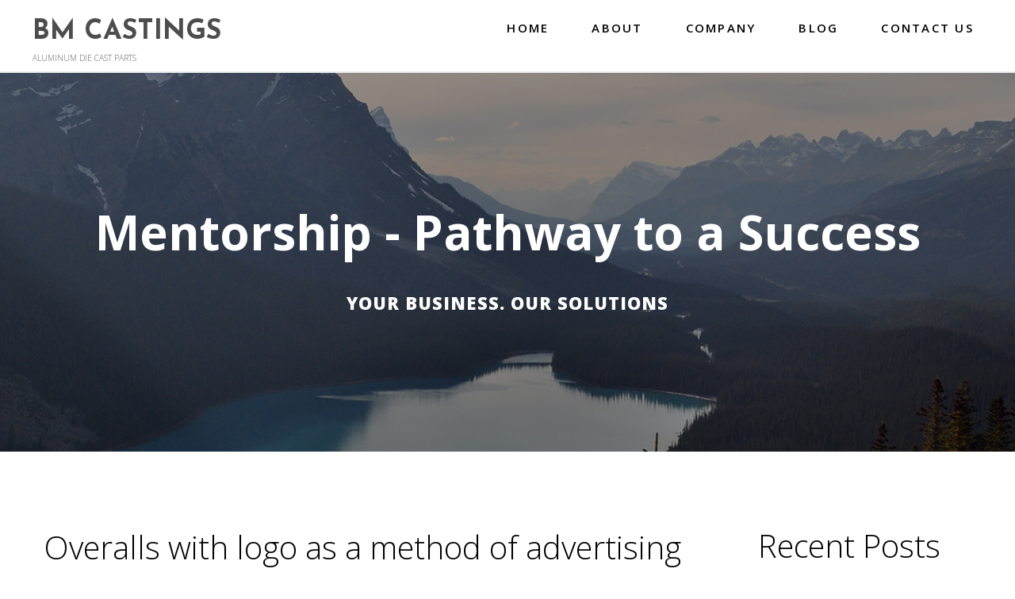

--- FILE ---
content_type: text/html; charset=UTF-8
request_url: http://bmcastings.com/blog/overalls-with-logo-as-a-method-of-advertising/
body_size: 6661
content:
<!DOCTYPE html>
<html lang="en" data-ng-app="website">
<head>
    
    
            <meta charset="utf-8">
        <title>Overalls with logo as a method of advertising</title>
        <link rel="SHORTCUT ICON" href="/mt-content/uploads/2016/06/favicon.ico?_build=1529003793" type="image/vnd.microsoft.icon" />

                                    
<link rel="canonical" href="http://bmcastings.com/blog/overalls-with-logo-as-a-method-of-advertising/" />
<meta property="og:title" content="Overalls with logo as a method of advertising"/>
<meta property="og:url" content="http://bmcastings.com/blog/overalls-with-logo-as-a-method-of-advertising/"/>
<meta property="og:image" content="http://bmcastings.com/mt-content/uploads/2016/06/mt-0447-blog-img5.jpg"/>
<meta property="og:type" content="website"/>
                            <meta http-equiv="X-UA-Compatible" content="IE=Edge"/>
        <meta name="viewport" content="width=device-width, initial-scale=1.0">
                        
    

    
            <link rel="preload" as="font" type="font/woff2" crossorigin href="http://bmcastings.com/mt-includes/fonts/fontawesome-webfont.woff2?v=4.7.0">
        <link rel="stylesheet" href="/mt-includes/css/assets.min.css?_build=1705584965"/>
                    
                <style>
@import url(//fonts.googleapis.com/css?family=Astloch:regular,700|Gentium+Basic:regular,italic,700,700italic|Josefin+Sans:regular,100,700|Lato:100,100italic,300,300italic,regular,italic,700,700italic,900,900italic|Merriweather:300,300italic,regular,italic,700,700italic,900,900italic&subset=latin,latin-ext,cyrillic,vietnamese,devanagari,cyrillic-ext,greek-ext,greek);
@import url(//fonts.googleapis.com/css?family=Montserrat:regular,700|Open+Sans:300,300italic,regular,italic,600,600italic,700,700italic,800,800italic|Raleway:100,200,300,regular,500,600,700,800,900|Roboto:100,100italic,300,300italic,regular,italic,500,500italic,700,700italic,900,900italic|Source+Sans+Pro:200,200italic,300,300italic,regular,italic,600,600italic,700,700italic,900,900italic&subset=latin,latin-ext,cyrillic,vietnamese,devanagari,cyrillic-ext,greek-ext,greek);
@import url(//fonts.googleapis.com/css?family=Ubuntu:300,300italic,regular,italic,500,500italic,700,700italic|Work+Sans:100,200,300,regular,500,600,700,800,900|Yesteryear:regular&subset=latin,latin-ext,cyrillic,vietnamese,devanagari,cyrillic-ext,greek-ext,greek);
</style>
        <link rel="stylesheet" href="/mt-content/assets/styles.css?_build=1750259156" id="moto-website-style"/>
            
    
    
    
    
    
    
    
    
    
</head>
<body class="moto-background moto-website_live">
        
    

                    
 

    <div class="page">

        <header id="section-header" class="header moto-section moto-section_inactive">
                                            <div data-moto-sticky="{ }" data-css-name="moto-container_header_576125908a55c" class="moto-widget moto-widget-container moto-container_header_576125908a55c" data-widget="container" data-container="container" data-bg-position="left top"><div class="moto-widget moto-widget-row" data-widget="row" style="" data-bg-position="left top"><div class="container-fluid"><div class="row" data-container="container"><div class="moto-cell col-sm-4 moto-widget moto-widget-row__column" data-container="container" data-widget="row.column" style="" data-bg-position="left top"><div class="moto-widget moto-widget-text moto-preset-default moto-spacing-top-small moto-spacing-right-medium moto-spacing-bottom-auto moto-spacing-left-medium" data-widget="text" data-preset="default" data-spacing="smam" data-animation="">
    <div class="moto-widget-text-content moto-widget-text-editable"><p class="moto-text_350"><span class="moto-color2_2">BM CASTINGS</span></p></div>
</div><div class="moto-widget moto-widget-text moto-preset-default moto-spacing-top-auto moto-spacing-right-medium moto-spacing-bottom-auto moto-spacing-left-medium" data-widget="text" data-preset="default" data-spacing="amam" data-animation="">
    <div class="moto-widget-text-content moto-widget-text-editable"><p class="moto-text_system_8">ALUMINUM DIE CAST PARTS</p></div>
</div><div data-widget-id="wid_1530919208_2eagl8g2y" class="moto-widget moto-widget-spacer moto-preset-default moto-spacing-top-auto moto-spacing-right-auto moto-spacing-bottom-auto moto-spacing-left-auto "
    data-widget="spacer" data-preset="default" data-spacing="aaaa" data-visible-on="mobile-v">
    <div class="moto-widget-spacer-block" style="height:10px"></div>
</div></div><div class="moto-cell col-sm-8 moto-widget moto-widget-row__column" data-container="container" data-widget="row.column" style="" data-bg-position="left top"><div data-widget-id="wid__menu__5b3ff92749afc" class="moto-widget moto-widget-menu moto-preset-2 moto-align-right moto-align-center_mobile-h moto-spacing-top-auto moto-spacing-right-medium moto-spacing-bottom-auto moto-spacing-left-medium" data-preset="2" data-widget="menu">
            <a href="#" class="moto-widget-menu-toggle-btn"><i class="moto-widget-menu-toggle-btn-icon fa fa-bars"></i></a>
        <ul class="moto-widget-menu-list moto-widget-menu-list_horizontal">
            <li class="moto-widget-menu-item">
    <a href="/"   data-action="page" class="moto-widget-menu-link moto-widget-menu-link-level-1 moto-link">HOME</a>
        </li><li class="moto-widget-menu-item">
    <a href="/about/"   data-action="page" class="moto-widget-menu-link moto-widget-menu-link-level-1 moto-link">ABOUT</a>
        </li><li class="moto-widget-menu-item moto-widget-menu-item-has-submenu">
    <a  class="moto-widget-menu-link moto-widget-menu-link-level-1 moto-widget-menu-link-submenu moto-link">COMPANY<span class="fa moto-widget-menu-link-arrow"></span></a>
                <ul class="moto-widget-menu-sublist">
                    <li class="moto-widget-menu-item">
    <a href="/careers/"   data-action="page" class="moto-widget-menu-link moto-widget-menu-link-level-2 moto-link">Careers</a>
        </li>
                    <li class="moto-widget-menu-item">
    <a href="/gallery/"   data-action="page" class="moto-widget-menu-link moto-widget-menu-link-level-2 moto-link">Gallery</a>
        </li>
                    <li class="moto-widget-menu-item">
    <a href="/portfolio/"   data-action="page" class="moto-widget-menu-link moto-widget-menu-link-level-2 moto-link">Processes</a>
        </li>
                    <li class="moto-widget-menu-item">
    <a href="/privacy-policy-2/"   data-action="page" class="moto-widget-menu-link moto-widget-menu-link-level-2 moto-link">Quality Policy</a>
        </li>
                    <li class="moto-widget-menu-item">
    <a href="/privacy-policy/"   data-action="page" class="moto-widget-menu-link moto-widget-menu-link-level-2 moto-link">Privacy policy</a>
        </li>
                    <li class="moto-widget-menu-item">
    <a href="/ethics-policy/"   data-action="page" class="moto-widget-menu-link moto-widget-menu-link-level-2 moto-link">Ethics Policy</a>
        </li>
                    <li class="moto-widget-menu-item">
    <a href="/salesterms/"   data-action="page" class="moto-widget-menu-link moto-widget-menu-link-level-2 moto-link">Sales Terms</a>
        </li>
                    <li class="moto-widget-menu-item">
    <a href="/home/minerals/"   data-action="page" class="moto-widget-menu-link moto-widget-menu-link-level-2 moto-link">Conflict Minerals Policy</a>
        </li>
            </ul>

        </li><li class="moto-widget-menu-item">
    <a href="/blog/"   data-action="blog.index" class="moto-widget-menu-link moto-widget-menu-link-level-1 moto-link">BLOG</a>
        </li><li class="moto-widget-menu-item">
    <a href="/contacts/"   data-action="page" class="moto-widget-menu-link moto-widget-menu-link-level-1 moto-link">CONTACT US</a>
        </li>        </ul>
    </div></div></div></div></div></div>            
        </header>

                    <!-- With dynamic template -->
                                            <div data-css-name="moto-container_content_57641225" class="moto-widget moto-widget-container moto-background-fixed moto-container_content_57641225" data-widget="container" data-container="container"><div class="moto-widget moto-widget-row row-fixed" data-widget="row"><div class="container-fluid"><div class="row"><div class="moto-cell col-sm-12" data-container="container"><div class="moto-widget moto-widget-spacer moto-preset-default        moto-spacing-top-large moto-spacing-right-auto moto-spacing-bottom-small moto-spacing-left-auto" data-widget="spacer" data-preset="default" data-spacing="lasa">
    <div class="moto-widget-spacer-block" style="height: 10px;"></div>
</div><div class="moto-widget moto-widget-text moto-preset-default         moto-spacing-top-large moto-spacing-right-auto moto-spacing-bottom-medium moto-spacing-left-auto" data-widget="text" data-preset="default" data-spacing="lama">
    <div class="moto-widget-text-content moto-widget-text-editable"><p style="text-align: center;" class="moto-text_system_3"><strong>Mentorship - Pathway to a Success<br></strong></p></div>
</div><div class="moto-widget moto-widget-text moto-preset-default         moto-spacing-top-small moto-spacing-right-auto moto-spacing-bottom-large moto-spacing-left-auto" data-widget="text" data-preset="default" data-spacing="sala">
    <div class="moto-widget-text-content moto-widget-text-editable"><p style="text-align: center;" class="moto-text_system_6">YOUR BUSINESS. OUR SOLUTIONS<br></p></div>
</div><div class="moto-widget moto-widget-spacer moto-preset-default        moto-spacing-top-large moto-spacing-right-auto moto-spacing-bottom-medium moto-spacing-left-auto" data-widget="spacer" data-preset="default" data-spacing="lama">
    <div class="moto-widget-spacer-block" style="height: 10px;"></div>
</div></div></div></div></div></div><div class="moto-widget moto-widget-row" data-widget="row"><div class="container-fluid"><div class="row"><div class="moto-cell col-sm-12" data-container="container"><div class="moto-widget moto-widget-spacer moto-preset-default      moto-spacing-top-large moto-spacing-right-auto moto-spacing-bottom-auto moto-spacing-left-auto" data-widget="spacer" data-preset="default" data-spacing="laaa">
    <div class="moto-widget-spacer-block" style="height: 0px;"></div>
</div></div></div></div></div><div class="moto-widget moto-widget-row row-fixed" data-widget="row">
    <div class="container-fluid">
        <div class="row">
            <div class="moto-cell col-sm-9" data-container="container">
                <div id="wid__blog_post_name__69790d99755ce" class="moto-widget moto-widget-content_section-record_name moto-widget-blog-post_name moto-preset-default  moto-align-left moto-spacing-top-auto moto-spacing-right-auto moto-spacing-bottom-auto moto-spacing-left-auto  " data-preset="default" data-widget="blog.post_name">
            <div class="moto-widget moto-widget-text moto-preset-default moto-spacing-top-auto moto-spacing-right-auto moto-spacing-bottom-auto moto-spacing-left-auto" data-widget="text" data-preset="default" data-spacing="aaaa">
            <div class="moto-widget-text-content moto-widget-text-editable">
                <h1 class="moto-text_220">Overalls with logo as a method of advertising</h1>
            </div>
        </div>
    </div>
               <div id="wid__blog_post_content__69790d9975ad2" class="moto-widget moto-widget-content_section-record_content moto-widget-blog-post_content moto-preset-default   moto-spacing-top-auto moto-spacing-right-auto moto-spacing-bottom-auto moto-spacing-left-auto" data-widget="blog.post_content">

            <section id="section-content" class="content page-13 moto-section" data-widget="section" data-container="section">
                                            <div class="moto-widget moto-widget-row" data-widget="row"><div class="container-fluid"><div class="row"><div class="moto-cell col-sm-12" data-container="container"><div class="moto-widget moto-widget-text moto-preset-default       moto-spacing-top-auto moto-spacing-right-auto moto-spacing-bottom-small moto-spacing-left-auto" data-widget="text" data-preset="default" data-spacing="aasa">
    <div class="moto-widget-text-content moto-widget-text-editable"><p class="moto-text_209">Overalls bearing the company's logo are related to economy and practicality. A preference of corporate style involves a significant increase of costs for development of design solutions, customized tailoring, selection of necessary materials and so on.<br></p><p><br></p><p class="moto-text_209">Overalls long ago ceased to perform exclusively utilitarian function. Often the image part plays a very important role.<br></p><p><br></p><p class="moto-text_209">The choice does not cause interest for many businessmen and that is why it is ignored. A better solution for such businessmen is serving logotype on clothing, like sweatshirt or order of the t-shirts, hoodies. Such an approach also ensures recognition of firm, understanding of potential customers.</p></div>
</div><div data-widget-id="wid__image__69790d9976051" class="moto-widget moto-widget-image moto-widget_with-deferred-content moto-preset-default moto-align-center moto-spacing-top-small moto-spacing-right-auto moto-spacing-bottom-small moto-spacing-left-auto  " data-widget="image">
                        <span class="moto-widget-image-link">
                <img data-src="/mt-content/uploads/2016/06/mt-0447-blog-img5.jpg" src="data:image/svg+xml,%3Csvg xmlns='http://www.w3.org/2000/svg' viewBox='0 0  '%3E%3C/svg%3E" class="moto-widget-image-picture moto-widget-deferred-content lazyload" data-id="219" title=""  alt="">
            </span>
            </div><div class="moto-widget moto-widget-text moto-preset-default        moto-spacing-top-small moto-spacing-right-auto moto-spacing-bottom-small moto-spacing-left-auto" data-widget="text" data-preset="default" data-spacing="sasa">
    <div class="moto-widget-text-content moto-widget-text-editable"><p class="moto-text_209">In some sorts of btl-actions promotional costumes are applied - spectacular and colourful advertising anchors that effectively attract attention. There is also a sense in applying logo &nbsp;on the company clothing since under these conditions, it will be remembered at an intuitive level will complement the pleasant emotions of the event.<br></p></div>
</div><div data-widget-id="wid__image__69790d9976102" class="moto-widget moto-widget-image moto-widget_with-deferred-content moto-preset-default moto-align-center moto-spacing-top-small moto-spacing-right-auto moto-spacing-bottom-small moto-spacing-left-auto  " data-widget="image">
                        <span class="moto-widget-image-link">
                <img data-src="/mt-content/uploads/2016/06/mt-0447-blog-img4.jpg" src="data:image/svg+xml,%3Csvg xmlns='http://www.w3.org/2000/svg' viewBox='0 0  '%3E%3C/svg%3E" class="moto-widget-image-picture moto-widget-deferred-content lazyload" data-id="220" title=""  alt="">
            </span>
            </div></div></div></div></div><div class="moto-widget moto-widget-row" data-widget="row"><div class="container-fluid"><div class="row"><div class="moto-cell col-sm-12" data-container="container"><div class="moto-widget moto-widget-text moto-preset-default        moto-spacing-top-small moto-spacing-right-auto moto-spacing-bottom-large moto-spacing-left-auto" data-widget="text" data-preset="default" data-spacing="sala">
    <div class="moto-widget-text-content moto-widget-text-editable"><p class="moto-text_209">Workwear with logo of outline type is rather popular. There are some methods of implementing this kind of logo that require the possibility of large images. Transfer print gives a possibility of designing small accessories-handbags, caps, bandanas, etc.<br></p><p><br></p><p class="moto-text_209">It is important to understand that overalls and the company's logo are images, the face of the company, it is a tool to be remembered by the clients.</p></div>
</div></div></div></div></div>            
        </section>
    
</div><div class="moto-widget moto-widget-spacer moto-preset-default                  moto-spacing-top-auto moto-spacing-right-auto moto-spacing-bottom-auto moto-spacing-left-auto" data-widget="spacer" data-preset="default" data-spacing="aaaa">
    <div class="moto-widget-spacer-block" style="height: 10px;"></div>
</div><div class="moto-widget moto-widget-row" data-widget="row"><div class="container-fluid"><div class="row"><div class="moto-cell col-sm-6" data-container="container"><div data-grid-type="sm" class="moto-widget moto-widget-row row-gutter-0" data-widget="row">
                  <div class="container-fluid">
                     <div class="row">
                         <div class="moto-cell col-sm-5" data-container="container">
                               <div id="wid__blog_post_published_on__69790d9976608" class="moto-widget moto-widget-content_section-record_published_on moto-widget-blog-post_published_on moto-preset-default  moto-align-left moto-spacing-top-auto moto-spacing-right-auto moto-spacing-bottom-small moto-spacing-left-auto " data-preset="default" data-widget="blog.post_published_on" data-spacing="aasa">
    <div class="moto-text_254">
        <span class="fa fa-calendar moto-widget-blog-post_published_on-icon"></span><span class="moto-widget-blog-post_published_on-date">
                            17.06.2016
                    </span>
    </div>
</div>
                          </div>
                            <div class="moto-cell col-sm-7" data-container="container">
                              <div id="wid__blog_post_author__69790d9976c94" class="moto-widget moto-widget-content_section-record_author moto-widget-blog-post-author moto-preset-default  moto-align-left moto-spacing-top-auto moto-spacing-right-auto moto-spacing-bottom-small moto-spacing-left-auto " data-widget="blog.post_author" data-preset="default">
    <div class="moto-text_254">
        <span class="fa fa-user moto-widget-blog-post-author-icon"></span><span class="moto-widget-blog-post-author-text">smendoza</span>
    </div>
</div>
                            </div>
                        </div>
                    </div>
                </div></div><div class="moto-cell col-sm-6" data-container="container"><div data-widget-id="wid__social_buttons__69790d997a754" class="moto-widget moto-widget-social-buttons moto-preset-default moto-align-left moto-spacing-top-auto moto-spacing-right-auto moto-spacing-bottom-small moto-spacing-left-auto " data-widget="social_buttons" data-preset="default" data-spacing="aasa">
            
        <ul class="social-buttons-list">
                                                <li class="social-button" data-name="facebook_share" data-provider="facebook"><div class="fb-share-button" data-href="http://bmcastings.com/blog/overalls-with-logo-as-a-method-of-advertising/" data-layout="button_count" moto-dependency-require="facebook"></div></li>
                                                                <li class="social-button" data-name="twitter_tweet" data-provider="twitter"><a href="http://bmcastings.com/blog/overalls-with-logo-as-a-method-of-advertising/" class="twitter-share-button" moto-dependency-require="twitter"></a></li>
                                                                                            <li class="social-button" data-name="linkedIn_share" data-provider="linkedin"><span type="IN/Share" data-url="http://bmcastings.com/blog/overalls-with-logo-as-a-method-of-advertising/" data-counter="right" moto-dependency-require="linkedin"></span></li>
                                    </ul>
    </div></div></div></div></div><div class="moto-widget moto-widget-spacer moto-preset-default                  moto-spacing-top-auto moto-spacing-right-auto moto-spacing-bottom-auto moto-spacing-left-auto" data-widget="spacer" data-preset="default" data-spacing="aaaa">
    <div class="moto-widget-spacer-block" style="height: 10px;"></div>
</div>
                
               <div id="wid__blog_post_comments__69790d997ace0" class="moto-widget moto-widget-content_section-record_comments moto-widget-blog-post_comments moto-preset-default  moto-spacing-top-small moto-spacing-right-auto moto-spacing-bottom-small moto-spacing-left-auto " data-widget="blog.post_comments" data-preset="default">
    <div class="moto-widget-empty"></div>
            <div data-widget-id="wid__disqus__69790d997b409" class="moto-widget moto-widget-disqus moto-spacing-top-auto moto-spacing-right-auto moto-spacing-bottom-auto moto-spacing-left-auto " data-widget="disqus" data-params="{&quot;shortname&quot;:null,&quot;language&quot;:&quot;en&quot;,&quot;use_identifier&quot;:false,&quot;identifier&quot;:&quot;&quot;,&quot;url&quot;:&quot;@dynamic&quot;}" data-url="http://bmcastings.com/blog/overalls-with-logo-as-a-method-of-advertising/">
                <div class="moto-widget-empty"></div>
    </div>
    </div>
         <div data-widget-id="wid__image__69790d997b4bd" class="moto-widget moto-widget-image moto-widget_with-deferred-content moto-preset-default moto-align-center moto-spacing-top-auto moto-spacing-right-auto moto-spacing-bottom-large moto-spacing-left-auto  " data-widget="image">
                        <span class="moto-widget-image-link">
                <img data-src="/mt-content/uploads/2016/06/mt-0447-blog-comment.jpg" src="data:image/svg+xml,%3Csvg xmlns='http://www.w3.org/2000/svg' viewBox='0 0  '%3E%3C/svg%3E" class="moto-widget-image-picture moto-widget-deferred-content lazyload" data-id="224" title=""  alt="">
            </span>
            </div></div>
            <div class="moto-cell col-sm-3" data-container="container">
                <div class="moto-widget moto-widget-spacer moto-preset-default" data-widget="spacer" data-preset="default" data-spacing="">
    <div class="moto-widget-spacer-block" style="height: 10px;"></div>
</div><div id="wid__blog_recent_posts__69790d997bee2" class="moto-widget moto-widget-content_section-recent_records moto-widget-blog-recent_posts moto-preset-default  moto-spacing-top-auto moto-spacing-right-auto moto-spacing-bottom-large moto-spacing-left-auto " data-widget="blog.recent_posts">
                        <div class="moto-widget-blog-recent_posts-title">
                <div class="moto-widget moto-widget-text moto-preset-default moto-align-left  moto-spacing-top-small moto-spacing-right-auto moto-spacing-bottom-small moto-spacing-left-auto" data-preset="default" data-spacing="aasa">
                    <div class="moto-widget-text-content moto-widget-text-editable">
                        <p class="moto-text_220">Recent Posts</p>
                    </div>
                </div>
            </div>
        
        <div class="moto-widget moto-widget-row" data-widget="row">
        <div class="container-fluid">
            <div class="row moto-widget-blog-recent_posts-list">
            
                <div class="moto-cell col-sm-12 moto-widget-blog-recent_posts-item">
                    <div class="moto-widget-blog-recent_posts-item__content  moto-spacing-top-small moto-spacing-right-auto moto-spacing-bottom-auto moto-spacing-left-auto">

                                            <div class="moto-widget-blog-recent_posts-item-preview">
                                                            <div data-widget-id="wid__image__69790d997e7ff" class="moto-widget moto-widget-image moto-widget_with-deferred-content moto-preset-4 moto-align-left moto-spacing-top-auto moto-spacing-right-auto moto-spacing-bottom-small moto-spacing-left-auto  " data-widget="image">
                        <a href="http://bmcastings.com/blog/the-most-common-mistakes-when-managing-personal-finances/"   data-action="url" class="moto-widget-image-link moto-link">
                <img data-src="/mt-content/uploads/2016/06/mt-0447-blog-img1.jpg" src="data:image/svg+xml,%3Csvg xmlns='http://www.w3.org/2000/svg' viewBox='0 0  '%3E%3C/svg%3E" class="moto-widget-image-picture moto-widget-deferred-content lazyload" data-id="" title=""  alt="">
            </a>
            </div>
                                                    </div>
                    
                    <div class="moto-widget-blog-recent_posts-item-title">
                        <div class="moto-widget moto-widget-text moto-align-left  moto-spacing-top-auto moto-spacing-right-auto moto-spacing-bottom-small moto-spacing-left-auto" data-preset="default" data-spacing="aasa">
                            <div class="moto-widget-text-content moto-widget-text-editable">
                                <h2 class="blog-post-title moto-text_253">
                                    <a href="http://bmcastings.com/blog/the-most-common-mistakes-when-managing-personal-finances/">The most common mistakes when managing personal finances</a>
                                </h2>
                            </div>
                        </div>
                    </div>

                    

                    
                    
                    </div>
                </div>

            
                <div class="moto-cell col-sm-12 moto-widget-blog-recent_posts-item">
                    <div class="moto-widget-blog-recent_posts-item__content  moto-spacing-top-small moto-spacing-right-auto moto-spacing-bottom-auto moto-spacing-left-auto">

                                            <div class="moto-widget-blog-recent_posts-item-preview">
                                                            <div data-widget-id="wid__image__69790d997ed72" class="moto-widget moto-widget-image moto-widget_with-deferred-content moto-preset-4 moto-align-left moto-spacing-top-auto moto-spacing-right-auto moto-spacing-bottom-small moto-spacing-left-auto  " data-widget="image">
                        <a href="http://bmcastings.com/blog/methods-of-the-recruitment/"   data-action="url" class="moto-widget-image-link moto-link">
                <img data-src="/mt-content/uploads/2016/06/mt-0447-blog-img3.jpg" src="data:image/svg+xml,%3Csvg xmlns='http://www.w3.org/2000/svg' viewBox='0 0  '%3E%3C/svg%3E" class="moto-widget-image-picture moto-widget-deferred-content lazyload" data-id="" title=""  alt="">
            </a>
            </div>
                                                    </div>
                    
                    <div class="moto-widget-blog-recent_posts-item-title">
                        <div class="moto-widget moto-widget-text moto-align-left  moto-spacing-top-auto moto-spacing-right-auto moto-spacing-bottom-small moto-spacing-left-auto" data-preset="default" data-spacing="aasa">
                            <div class="moto-widget-text-content moto-widget-text-editable">
                                <h2 class="blog-post-title moto-text_253">
                                    <a href="http://bmcastings.com/blog/methods-of-the-recruitment/">Methods of the recruitment</a>
                                </h2>
                            </div>
                        </div>
                    </div>

                    

                    
                    
                    </div>
                </div>

            
                <div class="moto-cell col-sm-12 moto-widget-blog-recent_posts-item">
                    <div class="moto-widget-blog-recent_posts-item__content  moto-spacing-top-small moto-spacing-right-auto moto-spacing-bottom-auto moto-spacing-left-auto">

                                            <div class="moto-widget-blog-recent_posts-item-preview">
                                                            <div data-widget-id="wid__image__69790d997eff3" class="moto-widget moto-widget-image moto-widget_with-deferred-content moto-preset-4 moto-align-left moto-spacing-top-auto moto-spacing-right-auto moto-spacing-bottom-small moto-spacing-left-auto  " data-widget="image">
                        <a href="http://bmcastings.com/blog/overalls-with-logo-as-a-method-of-advertising/"   data-action="url" class="moto-widget-image-link moto-link">
                <img data-src="/mt-content/uploads/2016/06/mt-0447-blog-img5.jpg" src="data:image/svg+xml,%3Csvg xmlns='http://www.w3.org/2000/svg' viewBox='0 0  '%3E%3C/svg%3E" class="moto-widget-image-picture moto-widget-deferred-content lazyload" data-id="" title=""  alt="">
            </a>
            </div>
                                                    </div>
                    
                    <div class="moto-widget-blog-recent_posts-item-title">
                        <div class="moto-widget moto-widget-text moto-align-left  moto-spacing-top-auto moto-spacing-right-auto moto-spacing-bottom-small moto-spacing-left-auto" data-preset="default" data-spacing="aasa">
                            <div class="moto-widget-text-content moto-widget-text-editable">
                                <h2 class="blog-post-title moto-text_253">
                                    <a href="http://bmcastings.com/blog/overalls-with-logo-as-a-method-of-advertising/">Overalls with logo as a method of advertising</a>
                                </h2>
                            </div>
                        </div>
                    </div>

                    

                    
                    
                    </div>
                </div>

            
                <div class="moto-cell col-sm-12 moto-widget-blog-recent_posts-item">
                    <div class="moto-widget-blog-recent_posts-item__content  moto-spacing-top-small moto-spacing-right-auto moto-spacing-bottom-auto moto-spacing-left-auto">

                                            <div class="moto-widget-blog-recent_posts-item-preview">
                                                            <div data-widget-id="wid__image__69790d997f29f" class="moto-widget moto-widget-image moto-widget_with-deferred-content moto-preset-4 moto-align-left moto-spacing-top-auto moto-spacing-right-auto moto-spacing-bottom-small moto-spacing-left-auto  " data-widget="image">
                        <a href="http://bmcastings.com/blog/the-main-objectives-of-the-marketer/"   data-action="url" class="moto-widget-image-link moto-link">
                <img data-src="/mt-content/uploads/2016/06/mt-0447-blog-img6.jpg" src="data:image/svg+xml,%3Csvg xmlns='http://www.w3.org/2000/svg' viewBox='0 0  '%3E%3C/svg%3E" class="moto-widget-image-picture moto-widget-deferred-content lazyload" data-id="" title=""  alt="">
            </a>
            </div>
                                                    </div>
                    
                    <div class="moto-widget-blog-recent_posts-item-title">
                        <div class="moto-widget moto-widget-text moto-align-left  moto-spacing-top-auto moto-spacing-right-auto moto-spacing-bottom-small moto-spacing-left-auto" data-preset="default" data-spacing="aasa">
                            <div class="moto-widget-text-content moto-widget-text-editable">
                                <h2 class="blog-post-title moto-text_253">
                                    <a href="http://bmcastings.com/blog/the-main-objectives-of-the-marketer/">The main objectives of the marketer</a>
                                </h2>
                            </div>
                        </div>
                    </div>

                    

                    
                    
                    </div>
                </div>

            
                <div class="moto-cell col-sm-12 moto-widget-blog-recent_posts-item">
                    <div class="moto-widget-blog-recent_posts-item__content  moto-spacing-top-small moto-spacing-right-auto moto-spacing-bottom-auto moto-spacing-left-auto">

                                            <div class="moto-widget-blog-recent_posts-item-preview">
                                                            <div data-widget-id="wid__image__69790d997f578" class="moto-widget moto-widget-image moto-widget_with-deferred-content moto-preset-4 moto-align-left moto-spacing-top-auto moto-spacing-right-auto moto-spacing-bottom-small moto-spacing-left-auto  " data-widget="image">
                        <a href="http://bmcastings.com/blog/recession-is-a-good-opportunity-to-deal-a-deathblow-to-the-competitors/"   data-action="url" class="moto-widget-image-link moto-link">
                <img data-src="/mt-content/uploads/2016/06/mt-0447-blog-img7.jpg" src="data:image/svg+xml,%3Csvg xmlns='http://www.w3.org/2000/svg' viewBox='0 0  '%3E%3C/svg%3E" class="moto-widget-image-picture moto-widget-deferred-content lazyload" data-id="" title=""  alt="">
            </a>
            </div>
                                                    </div>
                    
                    <div class="moto-widget-blog-recent_posts-item-title">
                        <div class="moto-widget moto-widget-text moto-align-left  moto-spacing-top-auto moto-spacing-right-auto moto-spacing-bottom-small moto-spacing-left-auto" data-preset="default" data-spacing="aasa">
                            <div class="moto-widget-text-content moto-widget-text-editable">
                                <h2 class="blog-post-title moto-text_253">
                                    <a href="http://bmcastings.com/blog/recession-is-a-good-opportunity-to-deal-a-deathblow-to-the-competitors/">Recession is a good opportunity to deal a deathblow to the competitors</a>
                                </h2>
                            </div>
                        </div>
                    </div>

                    

                    
                    
                    </div>
                </div>

                        </div>
        </div>
    </div>
    
        </div>
            </div>
        </div>
    </div>
</div>            
        
    </div>

    <footer id="section-footer" class="footer moto-section moto-section_inactive"  data-moto-sticky="{mode:'smallHeight', direction:'bottom', mobile: 0}">
                                        <div data-css-name="moto-container_footer_5763f411d151b" class="moto-widget moto-widget-container moto-container_footer_5763f411d151b" data-widget="container" data-container="container" data-bg-position="center"><div class="moto-widget moto-widget-row row-fixed moto-spacing-top-medium moto-spacing-right-auto moto-spacing-bottom-auto moto-spacing-left-auto" data-widget="row" style="" data-bg-position="left top" data-spacing="maaa"><div class="container-fluid"><div class="row" data-container="container"><div class="moto-cell col-sm-3 moto-widget moto-widget-row__column" data-container="container" data-widget="row.column" style="" data-bg-position="left top"><div class="moto-widget moto-widget-text moto-preset-default moto-spacing-top-auto moto-spacing-right-auto moto-spacing-bottom-auto moto-spacing-left-auto" data-widget="text" data-preset="default" data-spacing="aaaa" data-animation="">
    <div class="moto-widget-text-content moto-widget-text-editable"><p class="moto-text_350">BM CASTINGS</p></div>
</div><div class="moto-widget moto-widget-text moto-preset-default moto-spacing-top-auto moto-spacing-right-auto moto-spacing-bottom-medium moto-spacing-left-auto" data-widget="text" data-preset="default" data-spacing="aama" data-animation="">
    <div class="moto-widget-text-content moto-widget-text-editable"><p class="moto-text_system_2"><a class="moto-link" data-id="1" data-action="page" href="/">A</a>LUMINUM DIE CAST PARTS</p></div>
</div><div class="moto-widget moto-widget-text moto-preset-default moto-spacing-top-auto moto-spacing-right-auto moto-spacing-bottom-medium moto-spacing-left-auto" data-widget="text" data-preset="default" data-spacing="aama">
    <div class="moto-widget-text-content moto-widget-text-editable"><p class="moto-text_normal">CONNECT WITH US<br></p></div>
</div><div data-widget-id="wid__social_links__5b3ff98133118" class="moto-widget moto-widget-social-links moto-preset-3  moto-spacing-top-auto moto-spacing-right-auto moto-spacing-bottom-medium moto-spacing-left-auto  " data-widget="social_links" data-preset="3">
        <ul class="moto-widget-social-links-list">
                                                        <li class="moto-widget-social-links-item">
                        <a href="http://demolink.motocms.com/" class="moto-widget-social-links-link moto-widget-social-links-link_facebook" data-provider="facebook" target="_blank"></a>
                    </li>
                                                                                                            <li class="moto-widget-social-links-item">
                        <a href="http://demolink.motocms.com/" class="moto-widget-social-links-link moto-widget-social-links-link_twitter" data-provider="twitter" target="_blank"></a>
                    </li>
                                                                                                            <li class="moto-widget-social-links-item">
                        <a href="http://demolink.motocms.com/" class="moto-widget-social-links-link moto-widget-social-links-link_linkedin" data-provider="linkedin" target="_blank"></a>
                    </li>
                                                                                    </ul>
    </div></div><div class="moto-cell col-sm-4 moto-widget moto-widget-row__column" data-container="container" data-widget="row.column" style="" data-bg-position="left top"><div class="moto-widget moto-widget-text moto-preset-default moto-spacing-top-auto moto-spacing-right-auto moto-spacing-bottom-medium moto-spacing-left-auto" data-widget="text" data-preset="default" data-spacing="aama" data-animation="">
    <div class="moto-widget-text-content moto-widget-text-editable"><p class="moto-text_system_12">&nbsp;</p><p class="moto-text_system_12">&nbsp;</p><p class="moto-text_system_12">&nbsp;</p><p class="moto-text_system_12">&nbsp;</p><p class="moto-text_system_12"><a class="moto-link" data-id="7" data-action="page" href="/about/">ABOUT</a><br><a class="moto-link" data-id="8" data-action="page" href="/careers/">CAREERS</a><br><a class="moto-link" data-id="3" data-action="blog.index" href="/blog/">BLOG</a><br><a class="moto-link" data-id="16" data-action="page" href="/contacts/">CONTACT US</a></p></div>
</div></div><div class="moto-cell col-sm-4 moto-widget moto-widget-row__column" data-container="container" data-widget="row.column" style="" data-bg-position="left top"><div class="moto-widget moto-widget-text moto-preset-default moto-spacing-top-auto moto-spacing-right-auto moto-spacing-bottom-medium moto-spacing-left-auto" data-widget="text" data-preset="default" data-spacing="aama">
    <div class="moto-widget-text-content moto-widget-text-editable"><p class="moto-text_normal">CONTACT US</p></div>
</div><div data-widget-id="wid_1530919298_klw1otzp1" class="moto-widget moto-widget-spacer moto-preset-default moto-spacing-top-auto moto-spacing-right-auto moto-spacing-bottom-auto moto-spacing-left-auto "
    data-widget="spacer" data-preset="default" data-spacing="aaaa" data-visible-on="mobile-v">
    <div class="moto-widget-spacer-block" style="height:10px"></div>
</div><div class="moto-widget moto-widget-text moto-preset-default moto-spacing-top-auto moto-spacing-right-auto moto-spacing-bottom-small moto-spacing-left-auto" data-widget="text" data-preset="default" data-spacing="aasa" data-animation="">
    <div class="moto-widget-text-content moto-widget-text-editable"><p class="moto-text_system_11"><a class="moto-link" data-action="mail" href="/cdn-cgi/l/email-protection#c3aaada5ac83a7a6aeacafaaada8edacb1a4">info@b</a>mcastings.com</p></div>
</div><div class="moto-widget moto-widget-text moto-preset-default moto-spacing-top-auto moto-spacing-right-auto moto-spacing-bottom-small moto-spacing-left-auto" data-widget="text" data-preset="default" data-spacing="aasa" data-animation="">
    <div class="moto-widget-text-content moto-widget-text-editable"><p class="moto-text_normal"><a class="moto-link" data-action="url" target="_self" href="callto:#">+</a>52 (614) 158-4700</p></div>
</div><div class="moto-widget moto-widget-text moto-preset-default moto-spacing-top-auto moto-spacing-right-auto moto-spacing-bottom-medium moto-spacing-left-auto" data-widget="text" data-preset="default" data-spacing="aama" data-animation="">
    <div class="moto-widget-text-content moto-widget-text-editable"><p class="moto-text_normal">Ret. Mario Vargas Llosa 101</p><p class="moto-text_normal">Complejo Industrial Chihuahua</p><p class="moto-text_normal">Chihuahua, Chihuahua 31136 MEXICO</p></div>
</div></div><div class="moto-cell col-sm-1 moto-widget moto-widget-row__column" data-container="container" data-widget="row.column" style="" data-bg-position="left top"><div data-widget-id="wid_1530919298_i7i9b169f" class="moto-widget moto-widget-spacer moto-preset-default moto-spacing-top-auto moto-spacing-right-auto moto-spacing-bottom-auto moto-spacing-left-auto "
    data-widget="spacer" data-preset="default" data-spacing="aaaa" data-visible-on="mobile-v">
    <div class="moto-widget-spacer-block" style="height:10px"></div>
</div></div></div></div></div></div><div data-css-name="moto-container_footer_5763f411d1b5f" class="moto-widget moto-widget-container moto-container_footer_5763f411d1b5f" data-widget="container" data-container="container" data-bg-position="left top"><div class="moto-widget moto-widget-row row-fixed" data-widget="row" style="" data-bg-position="left top"><div class="container-fluid"><div class="row" data-container="container"><div class="moto-cell col-sm-9 moto-widget moto-widget-row__column" data-container="container" data-widget="row.column" style="" data-bg-position="left top"><div class="moto-widget moto-widget-text moto-preset-default moto-spacing-top-small moto-spacing-right-auto moto-spacing-bottom-auto moto-spacing-left-auto" data-widget="text" data-preset="default" data-spacing="saaa" data-animation="">
    <div class="moto-widget-text-content moto-widget-text-editable"><p class="moto-text_normal"><span class="moto-color4_3">Copyright © 2018</span></p></div>
</div></div><div class="moto-cell col-sm-3 moto-widget moto-widget-row__column" data-container="container" data-widget="row.column" style="" data-bg-position="left top"><div class="moto-widget moto-widget-text moto-preset-default moto-spacing-top-small moto-spacing-right-auto moto-spacing-bottom-small moto-spacing-left-auto" data-widget="text" data-preset="default" data-spacing="sasa">
    <div class="moto-widget-text-content moto-widget-text-editable"><p class="moto-text_system_11"><a class="moto-link" data-id="21" data-action="page" href="/privacy-policy/">Privacy Policy</a><br></p></div>
</div></div></div></div></div></div>            
    </footer>

 
    
                <div data-moto-back-to-top-button class="moto-back-to-top-button">
        <a ng-click="toTop($event)" class="moto-back-to-top-button-link">
            <span class="moto-back-to-top-button-icon fa"></span>
        </a>
    </div>
                    <script data-cfasync="false" src="/cdn-cgi/scripts/5c5dd728/cloudflare-static/email-decode.min.js"></script><script type="text/javascript" data-cfasync="false">
        var websiteConfig = websiteConfig || {};
                websiteConfig.contentSectionAbsoluteAddress = 'http://bmcastings.com/blog/';
                websiteConfig.address = 'http://bmcastings.com/';
        websiteConfig.relativeAddress = '/';
        websiteConfig.pageAbsoluteAddress = 'http://bmcastings.com/blog/overalls-with-logo-as-a-method-of-advertising/';
        websiteConfig.addressHash = 'd8f3036045f30f1f181a689e06ca6a44';
        websiteConfig.apiUrl = '/api.php';
        websiteConfig.preferredLocale = 'en_US';
        websiteConfig.timeZone = 'UTC';
        websiteConfig.preferredLanguage = websiteConfig.preferredLocale.substring(0, 2);
                websiteConfig.back_to_top_button = {"topOffset":300,"animationTime":500,"type":"theme"};
                websiteConfig.popup_preferences = {"loading_error_message":"The content could not be loaded."};
        websiteConfig.lazy_loading = {"enabled":true};
        websiteConfig.cookie_notification = {"enable":false,"content":"<p class=\"moto-text_normal\" style=\"text-align: justify;\">This website uses cookies to ensure you get the best experience on our website.<\/p>","content_hash":"94404561c632a6e603b0c7479e510b68"};
        if (window.websiteConfig.lazy_loading && !window.websiteConfig.lazy_loading.enabled) {
            window.lazySizesConfig = window.lazySizesConfig || {};
            window.lazySizesConfig.preloadAfterLoad = true;
        }
    </script>
    <script src="/mt-includes/js/website.assets.min.js?_build=1705584940" type="text/javascript" data-cfasync="false"></script>
        <script type="text/javascript" data-cfasync="false">
        angular.module('website.plugins', []);
    </script>
    <script src="/mt-includes/js/website.min.js?_build=1705584965" type="text/javascript" data-cfasync="false"></script>
            
            
    
    
    
    
<script defer src="https://static.cloudflareinsights.com/beacon.min.js/vcd15cbe7772f49c399c6a5babf22c1241717689176015" integrity="sha512-ZpsOmlRQV6y907TI0dKBHq9Md29nnaEIPlkf84rnaERnq6zvWvPUqr2ft8M1aS28oN72PdrCzSjY4U6VaAw1EQ==" data-cf-beacon='{"version":"2024.11.0","token":"045bad72427943a3a92c50c21ccbde8a","r":1,"server_timing":{"name":{"cfCacheStatus":true,"cfEdge":true,"cfExtPri":true,"cfL4":true,"cfOrigin":true,"cfSpeedBrain":true},"location_startswith":null}}' crossorigin="anonymous"></script>
</body>
</html>

--- FILE ---
content_type: text/css; charset=utf-8
request_url: http://bmcastings.com/mt-content/assets/styles.css?_build=1750259156
body_size: 18045
content:
@charset "UTF-8";.moto-color1{color:#3061d6;}.moto-color1_1{color:#234caf;}.moto-color1_2{color:#2755c4;}.moto-color1_3{color:#3061d6;}.moto-color1_4{color:#4470da;}.moto-color1_5{color:#5980de;}.moto-color2{color:#5a5a5a;}.moto-color2_1{color:#404040;}.moto-color2_2{color:#4d4d4d;}.moto-color2_3{color:#5a5a5a;}.moto-color2_4{color:#666;}.moto-color2_5{color:#737373;}.moto-color3{color:#727272;}.moto-color3_1{color:#595959;}.moto-color3_2{color:#666;}.moto-color3_3{color:#727272;}.moto-color3_4{color:#808080;}.moto-color3_5{color:#8c8c8c;}.moto-color4{color:#bfc5c8;}.moto-color4_1{color:#a4adb1;}.moto-color4_2{color:#b2b9bd;}.moto-color4_3{color:#bfc5c8;}.moto-color4_4{color:#ced2d5;}.moto-color4_5{color:#dbdfe0;}.moto-color5{color:#eaedef;}.moto-color5_1{color:#ced5da;}.moto-color5_2{color:#dce1e5;}.moto-color5_3{color:#eaedef;}.moto-color5_4{color:#f9fafb;}.moto-color5_5{color:#fff;}.moto-color_custom1{color:#000;}.moto-color_custom2{color:#f2e73d;}.moto-color_custom3{color:#d02849;}.moto-color_custom4{color:#00e18f;}.moto-color_custom5{color:#5d3bee;}.moto-bg-color1{background:#3061d6;}.moto-bg-color1_1{background:#234caf;}.moto-bg-color1_2{background:#2755c4;}.moto-bg-color1_3{background:#3061d6;}.moto-bg-color1_4{background:#4470da;}.moto-bg-color1_5{background:#5980de;}.moto-bg-color2{background:#5a5a5a;}.moto-bg-color2_1{background:#404040;}.moto-bg-color2_2{background:#4d4d4d;}.moto-bg-color2_3{background:#5a5a5a;}.moto-bg-color2_4{background:#666;}.moto-bg-color2_5{background:#737373;}.moto-bg-color3{background:#727272;}.moto-bg-color3_1{background:#595959;}.moto-bg-color3_2{background:#666;}.moto-bg-color3_3{background:#727272;}.moto-bg-color3_4{background:#808080;}.moto-bg-color3_5{background:#8c8c8c;}.moto-bg-color4{background:#bfc5c8;}.moto-bg-color4_1{background:#a4adb1;}.moto-bg-color4_2{background:#b2b9bd;}.moto-bg-color4_3{background:#bfc5c8;}.moto-bg-color4_4{background:#ced2d5;}.moto-bg-color4_5{background:#dbdfe0;}.moto-bg-color5{background:#eaedef;}.moto-bg-color5_1{background:#ced5da;}.moto-bg-color5_2{background:#dce1e5;}.moto-bg-color5_3{background:#eaedef;}.moto-bg-color5_4{background:#f9fafb;}.moto-bg-color5_5{background:#fff;}.moto-bg-color_custom1{background:#000;}.moto-bg-color_custom2{background:#f2e73d;}.moto-bg-color_custom3{background:#d02849;}.moto-bg-color_custom4{background:#00e18f;}.moto-bg-color_custom5{background:#5d3bee;}@media screen and (min-width: 1039px){.moto-parallax,.moto-background-fixed{background-attachment:fixed;}}.moto-container_content_60ef2a796c1c2{background-image:url(/mt-content/uploads/2016/06/mt-0447-privacy-icon1.jpg);background-size:contain;background-position:center center;transition-duration:0.4s;}.moto-container_content_60ef2a796b9e2{background-color:#727272;background-image:url(/mt-content/uploads/2016/06/mt-0447-privacy-bg1.jpg);background-size:cover;background-position:center center;transition-duration:0.4s;}.moto-container_content_5cc35bc218171{background-image:url(/mt-content/uploads/2016/06/mt-0447-privacy-icon1.jpg);background-size:contain;background-position:center center;transition-duration:0.4s;transition-property:background-color, border-color;}.moto-container_content_5cc35bc2171b6{background-color:#727272;background-image:url(/mt-content/uploads/2016/06/mt-0447-privacy-bg1.jpg);background-size:cover;background-position:center center;transition-duration:0.4s;transition-property:background-color, border-color;}.moto-container_content_5ca8c59f4cb28{background-color:#727272;background-image:url(/mt-content/uploads/2016/06/mt-0447-about-bg-1.jpg);background-size:cover;background-position:center top;transition-duration:0.4s;transition-property:background-color, border-color;}.moto-container_content_5baa7a502{transition-duration:0.4s;}.moto-container_content_5baa79171{background-color:#4470da;transition-duration:0.4s;}.moto-text_350{font-weight:700;font-style:normal;font-family:'Josefin Sans', sans-serif;color:#fff;font-size:34px;line-height:1.5;letter-spacing:0px;}.moto-text_350 a{color:#ced2d5;text-decoration:none;font-weight:400;font-style:normal;}.moto-text_350 a:hover{text-decoration:none;font-weight:600;font-style:normal;color:#00e18f;}.moto-text_349{font-weight:600;font-style:normal;font-family:'Open Sans', sans-serif;color:#ced2d5;font-size:14px;line-height:1.5;letter-spacing:0px;}.moto-text_349 a{color:#ced2d5;text-decoration:none;font-weight:600;font-style:normal;}.moto-text_349 a:hover{text-decoration:none;font-weight:600;font-style:normal;color:#d02849;}@media (max-width: 1039px){.moto-text_349{font-size:14px;line-height:1.5;letter-spacing:0px;}}@media (max-width: 767px){.moto-text_349{font-size:13px;line-height:1.7;letter-spacing:0px;}}@media (max-width: 479px){.moto-text_349{font-size:13px;line-height:1.5;letter-spacing:0px;}}.moto-text_348{font-weight:400;font-style:normal;font-family:'Work Sans', sans-serif;color:#5d3bee;font-size:14px;line-height:1.5;letter-spacing:0px;}.moto-text_348 a{color:#5d3bee;text-decoration:none;font-weight:400;font-style:normal;}.moto-text_348 a:hover{text-decoration:underline;font-weight:400;font-style:normal;color:#5d3bee;}@media (max-width: 1039px){.moto-text_348{font-size:14px;line-height:1.5;letter-spacing:0px;}}@media (max-width: 767px){.moto-text_348{font-size:14px;line-height:1.5;letter-spacing:0px;}}@media (max-width: 479px){.moto-text_348{font-size:14px;line-height:1.5;letter-spacing:0px;}}.moto-text_347{font-weight:400;font-style:normal;font-family:'Work Sans', sans-serif;color:#f2e73d;font-size:14px;line-height:1.5;letter-spacing:0px;}.moto-text_347 a{color:#f2e73d;text-decoration:none;font-weight:400;font-style:normal;}.moto-text_347 a:hover{text-decoration:underline;font-weight:400;font-style:normal;color:#f2e73d;}@media (max-width: 1039px){.moto-text_347{font-size:14px;line-height:1.5;letter-spacing:0px;}}@media (max-width: 767px){.moto-text_347{font-size:14px;line-height:1.5;letter-spacing:0px;}}@media (max-width: 479px){.moto-text_347{font-size:14px;line-height:1.5;letter-spacing:0px;}}.moto-text_346{font-weight:700;font-style:normal;font-family:'Work Sans', sans-serif;color:#bfc5c8;font-size:22px;line-height:1.2;letter-spacing:1px;}.moto-text_346 a{color:#fff;text-decoration:none;font-weight:800;font-style:normal;}.moto-text_346 a:hover{text-decoration:none;font-weight:800;font-style:normal;color:#d02849;}@media (max-width: 1039px){.moto-text_346{font-size:13px;line-height:1.6;letter-spacing:0px;}}@media (max-width: 767px){.moto-text_346{font-size:18px;line-height:1.2;letter-spacing:0px;}}@media (max-width: 479px){.moto-text_346{font-size:18px;line-height:1.2;letter-spacing:0px;}}.moto-text_345{font-weight:700;font-style:normal;font-family:'Work Sans', sans-serif;color:#fff;font-size:15px;line-height:1.8;letter-spacing:0px;}.moto-text_345 a{color:#fff;text-decoration:none;font-weight:700;font-style:normal;}.moto-text_345 a:hover{text-decoration:none;font-weight:700;font-style:normal;color:#f2e73d;}@media (max-width: 1039px){.moto-text_345{font-size:14px;line-height:1.6;letter-spacing:0px;}}@media (max-width: 767px){.moto-text_345{font-size:15px;line-height:1.8;letter-spacing:0px;}}@media (max-width: 479px){.moto-text_345{font-size:15px;line-height:1.8;letter-spacing:0px;}}.moto-text_344{font-weight:400;font-style:normal;font-family:'Open Sans', sans-serif;color:#bfc5c8;font-size:10px;line-height:1.7;letter-spacing:3px;}.moto-text_344 a{color:#bfc5c8;text-decoration:none;font-weight:300;font-style:normal;}.moto-text_344 a:hover{text-decoration:none;font-weight:300;font-style:normal;color:#bfc5c8;}@media (max-width: 1039px){.moto-text_344{font-size:10px;line-height:1.2;letter-spacing:2px;}}@media (max-width: 767px){.moto-text_344{font-size:11px;line-height:1.2;letter-spacing:2px;}}@media (max-width: 479px){.moto-text_344{font-size:11px;line-height:1.2;letter-spacing:1px;}}.moto-text_343{font-weight:800;font-style:normal;font-family:'Work Sans', sans-serif;color:#fff;font-size:40px;line-height:1;letter-spacing:3px;}.moto-text_343 a{color:#fff;text-decoration:none;font-weight:800;font-style:normal;}.moto-text_343 a:hover{text-decoration:none;font-weight:800;font-style:normal;color:#fff;}@media (max-width: 1039px){.moto-text_343{font-size:30px;line-height:1.2;letter-spacing:0px;}}@media (max-width: 767px){.moto-text_343{font-size:43px;line-height:1.2;letter-spacing:0px;}}@media (max-width: 479px){.moto-text_343{font-size:38px;line-height:1.2;letter-spacing:0px;}}.moto-container_footer_57690060d6c3d{margin-top:0px;margin-bottom:0px;margin-left:0px;margin-right:0px;padding-top:0px;padding-bottom:0px;padding-left:0px;padding-right:0px;background-color:#fff;border-style:none;border-color:#fff;border-left-width:0px;border-right-width:0px;border-top-width:0px;border-bottom-width:0px;border-top-left-radius:0px;border-top-right-radius:0px;border-bottom-left-radius:0px;border-bottom-right-radius:0px;}.moto-container_footer_57690060d6555{margin-top:0px;margin-bottom:0px;margin-left:0px;margin-right:0px;padding-top:0px;padding-bottom:0px;padding-left:0px;padding-right:0px;background-color:#404040;border-style:none;border-color:#fff;border-left-width:0px;border-right-width:0px;border-top-width:0px;border-bottom-width:0px;border-top-left-radius:0px;border-top-right-radius:0px;border-bottom-left-radius:0px;border-bottom-right-radius:0px;background-image:url(/mt-content/uploads/2016/06/mt-0447-consulting-footer-bg.jpg);background-size:cover;background-position:center center;background-repeat:no-repeat;}.moto-container_footer_57690060d5806{margin-top:0px;margin-bottom:0px;margin-left:0px;margin-right:0px;padding-top:0px;padding-bottom:0px;padding-left:15px;padding-right:15px;background-color:transparent;border-style:solid;border-color:#000;border-left-width:2px;border-right-width:2px;border-top-width:2px;border-bottom-width:2px;border-top-left-radius:0px;border-top-right-radius:0px;border-bottom-left-radius:0px;border-bottom-right-radius:0px;}.moto-text_337{font-weight:400;font-style:normal;font-family:'Work Sans', sans-serif;color:#727272;font-size:14px;line-height:1.5;letter-spacing:0px;}.moto-text_337 a{color:#bfc5c8;text-decoration:none;font-weight:400;font-style:normal;}.moto-text_337 a:hover{text-decoration:none;font-weight:400;font-style:normal;color:#f2e73d;}@media (max-width: 1039px){.moto-text_337{font-size:14px;line-height:1.4;letter-spacing:0px;}}@media (max-width: 767px){.moto-text_337{font-size:14px;line-height:1.4;letter-spacing:0px;}}@media (max-width: 479px){.moto-text_337{font-size:14px;line-height:1.4;letter-spacing:0px;}}.moto-text_332{font-weight:800;font-style:normal;font-family:'Work Sans', sans-serif;color:#5d3bee;font-size:15px;line-height:1.2;letter-spacing:1px;}.moto-text_332 a{color:#5d3bee;text-decoration:none;font-weight:800;font-style:normal;}.moto-text_332 a:hover{text-decoration:none;font-weight:800;font-style:normal;color:#000;}@media (max-width: 1039px){.moto-text_332{font-size:15px;line-height:1.2;letter-spacing:0px;}}@media (max-width: 767px){.moto-text_332{font-size:15px;line-height:1.2;letter-spacing:0px;}}@media (max-width: 479px){.moto-text_332{font-size:15px;line-height:1.2;letter-spacing:0px;}}.moto-text_331{font-weight:800;font-style:normal;font-family:'Work Sans', sans-serif;color:#f2e73d;font-size:35px;line-height:1.2;letter-spacing:8px;}.moto-text_331 a{color:#fff;text-decoration:none;font-weight:300;font-style:normal;}.moto-text_331 a:hover{text-decoration:none;font-weight:800;font-style:normal;color:#f2e73d;}@media (max-width: 1039px){.moto-text_331{font-size:24px;line-height:1.2;letter-spacing:5px;}}@media (max-width: 767px){.moto-text_331{font-size:20px;line-height:1.2;letter-spacing:5px;}}@media (max-width: 479px){.moto-text_331{font-size:20px;line-height:1.2;letter-spacing:5px;}}.moto-text_329{font-weight:300;font-style:normal;font-family:'Work Sans', sans-serif;color:#fff;font-size:22px;line-height:1.2;letter-spacing:1px;}.moto-text_329 a{color:#fff;text-decoration:none;font-weight:300;font-style:normal;}.moto-text_329 a:hover{text-decoration:none;font-weight:800;font-style:normal;color:#f2e73d;}@media (max-width: 1039px){.moto-text_329{font-size:18px;line-height:1.1;letter-spacing:0px;}}@media (max-width: 767px){.moto-text_329{font-size:18px;line-height:1.2;letter-spacing:0px;}}@media (max-width: 479px){.moto-text_329{font-size:18px;line-height:1.2;letter-spacing:0px;}}.moto-text_328{font-weight:200;font-style:normal;font-family:'Work Sans', sans-serif;color:#fff;font-size:60px;line-height:1;letter-spacing:0px;}.moto-text_328 a{color:#fff;text-decoration:none;font-weight:800;font-style:normal;}.moto-text_328 a:hover{text-decoration:none;font-weight:800;font-style:normal;color:#fff;}@media (max-width: 1039px){.moto-text_328{font-size:30px;line-height:1;letter-spacing:0px;}}@media (max-width: 767px){.moto-text_328{font-size:30px;line-height:1;letter-spacing:0px;}}@media (max-width: 479px){.moto-text_328{font-size:30px;line-height:1;letter-spacing:0px;}}.moto-text_326{font-weight:400;font-style:normal;font-family:'Work Sans', sans-serif;color:#727272;font-size:18px;line-height:1.5;letter-spacing:0px;}.moto-text_326 a{color:#727272;text-decoration:none;font-weight:100;font-style:normal;}.moto-text_326 a:hover{text-decoration:none;font-weight:300;font-style:italic;color:#00e18f;}@media (max-width: 1039px){.moto-text_326{font-size:16px;line-height:1.5;letter-spacing:0px;}}@media (max-width: 767px){.moto-text_326{font-size:15px;line-height:1.5;letter-spacing:0px;}}@media (max-width: 479px){.moto-text_326{font-size:15px;line-height:1.4;letter-spacing:0px;}}.moto-text_325{font-weight:400;font-style:normal;font-family:'Open Sans', sans-serif;color:#595959;font-size:9px;line-height:1.4;letter-spacing:1px;}.moto-text_325 a{color:#595959;text-decoration:none;font-weight:300;font-style:normal;}.moto-text_325 a:hover{text-decoration:none;font-weight:300;font-style:normal;color:#595959;}@media (max-width: 1039px){.moto-text_325{font-size:9px;line-height:1.2;letter-spacing:0px;}}@media (max-width: 767px){.moto-text_325{font-size:9px;line-height:1.2;letter-spacing:1px;}}@media (max-width: 479px){.moto-text_325{font-size:9px;line-height:1.2;letter-spacing:1px;}}.moto-text_324{font-weight:800;font-style:normal;font-family:'Work Sans', sans-serif;color:#000;font-size:28px;line-height:1.3;letter-spacing:2px;}.moto-text_324 a{color:#000;text-decoration:none;font-weight:800;font-style:normal;}.moto-text_324 a:hover{text-decoration:none;font-weight:800;font-style:normal;color:#000;}@media (max-width: 1039px){.moto-text_324{font-size:24px;line-height:1.2;letter-spacing:1px;}}@media (max-width: 767px){.moto-text_324{font-size:28px;line-height:1.2;letter-spacing:2px;}}@media (max-width: 479px){.moto-text_324{font-size:28px;line-height:1.2;letter-spacing:2px;}}.moto-text_323{font-weight:700;font-style:normal;font-family:'Work Sans', sans-serif;color:#dbdfe0;font-size:18px;line-height:1.2;letter-spacing:0px;}.moto-text_323 a{color:#fff;text-decoration:none;font-weight:600;font-style:normal;}.moto-text_323 a:hover{text-decoration:none;font-weight:600;font-style:normal;color:#3061d6;}@media (max-width: 1039px){.moto-text_323{font-size:16px;line-height:1.2;letter-spacing:0px;}}@media (max-width: 767px){.moto-text_323{font-size:16px;line-height:1.2;letter-spacing:0px;}}@media (max-width: 479px){.moto-text_323{font-size:16px;line-height:1.2;letter-spacing:0px;}}.moto-text_322{font-weight:800;font-style:normal;font-family:'Work Sans', sans-serif;color:#fff;font-size:22px;line-height:1.2;letter-spacing:1px;}.moto-text_322 a{color:#fff;text-decoration:none;font-weight:800;font-style:normal;}.moto-text_322 a:hover{text-decoration:none;font-weight:800;font-style:normal;color:#d02849;}@media (max-width: 1039px){.moto-text_322{font-size:16px;line-height:1.2;letter-spacing:1px;}}@media (max-width: 767px){.moto-text_322{font-size:18px;line-height:1.2;letter-spacing:1px;}}@media (max-width: 479px){.moto-text_322{font-size:14px;line-height:1.2;letter-spacing:1px;}}.moto-text_321{font-weight:800;font-style:normal;font-family:'Work Sans', sans-serif;color:#fff;font-size:60px;line-height:1;letter-spacing:0px;}.moto-text_321 a{color:#fff;text-decoration:none;font-weight:800;font-style:normal;}.moto-text_321 a:hover{text-decoration:none;font-weight:800;font-style:normal;color:#fff;}@media (max-width: 1039px){.moto-text_321{font-size:45px;line-height:1;letter-spacing:0px;}}@media (max-width: 767px){.moto-text_321{font-size:36px;line-height:1;letter-spacing:0px;}}@media (max-width: 479px){.moto-text_321{font-size:30px;line-height:1;letter-spacing:0px;}}.moto-text_320{font-weight:800;font-style:normal;font-family:'Work Sans', sans-serif;color:#fff;font-size:46px;line-height:0.7;letter-spacing:2px;}.moto-text_320 a{color:#fff;text-decoration:none;font-weight:800;font-style:normal;}.moto-text_320 a:hover{text-decoration:none;font-weight:800;font-style:normal;color:#fff;}@media (max-width: 1039px){.moto-text_320{font-size:27px;line-height:1.6;letter-spacing:1px;}}@media (max-width: 767px){.moto-text_320{font-size:46px;line-height:1;letter-spacing:0px;}}@media (max-width: 479px){.moto-text_320{font-size:40px;line-height:1;letter-spacing:0px;}}.moto-text_319{font-weight:300;font-style:normal;font-family:'Open Sans', sans-serif;color:#fff;font-size:11px;line-height:2.7;letter-spacing:3px;}.moto-text_319 a{color:#fff;text-decoration:none;font-weight:300;font-style:normal;}.moto-text_319 a:hover{text-decoration:none;font-weight:300;font-style:normal;color:#fff;}@media (max-width: 1039px){.moto-text_319{font-size:9px;line-height:1.4;letter-spacing:0px;}}@media (max-width: 767px){.moto-text_319{font-size:14px;line-height:1.6;letter-spacing:1px;}}@media (max-width: 479px){.moto-text_319{font-size:14px;line-height:1.6;letter-spacing:0px;}}.moto-container_header_57680e468ec1a{margin-top:0px;margin-bottom:0px;margin-left:0px;margin-right:0px;padding-top:0px;padding-bottom:0px;padding-left:0px;padding-right:0px;background-color:#fff;border-style:solid;border-color:#eaedef;border-left-width:0px;border-right-width:0px;border-top-width:0px;border-bottom-width:2px;border-top-left-radius:0px;border-top-right-radius:0px;border-bottom-left-radius:0px;border-bottom-right-radius:0px;}.moto-container_header_57680e468e10e{margin-top:0px;margin-bottom:0px;margin-left:0px;margin-right:0px;padding-top:0px;padding-bottom:0px;padding-left:0px;padding-right:0px;background-color:#595959;border-style:none;border-color:#fff;border-left-width:0px;border-right-width:0px;border-top-width:0px;border-bottom-width:0px;border-top-left-radius:0px;border-top-right-radius:0px;border-bottom-left-radius:0px;border-bottom-right-radius:0px;background-image:url(/mt-content/uploads/2016/06/mt-0447-consulting-bg1.jpg);background-size:cover;background-position:center center;background-repeat:no-repeat;}.moto-text_309{font-weight:600;font-style:normal;font-family:'Open Sans', sans-serif;color:#d02849;font-size:14px;line-height:1.5;letter-spacing:0px;}.moto-text_309 a{color:#d02849;text-decoration:none;font-weight:600;font-style:normal;}.moto-text_309 a:hover{text-decoration:underline;font-weight:600;font-style:normal;color:#d02849;}@media (max-width: 1039px){.moto-text_309{font-size:14px;line-height:1.5;letter-spacing:0px;}}@media (max-width: 767px){.moto-text_309{font-size:14px;line-height:1.5;letter-spacing:0px;}}@media (max-width: 479px){.moto-text_309{font-size:14px;line-height:1.5;letter-spacing:0px;}}.moto-text_308{font-weight:600;font-style:normal;font-family:'Open Sans', sans-serif;color:#fff;font-size:14px;line-height:1.5;letter-spacing:0px;}.moto-text_308 a{color:#fff;text-decoration:none;font-weight:600;font-style:normal;}.moto-text_308 a:hover{text-decoration:underline;font-weight:600;font-style:normal;color:#fff;}@media (max-width: 1039px){.moto-text_308{font-size:14px;line-height:1.5;letter-spacing:0px;}}@media (max-width: 767px){.moto-text_308{font-size:14px;line-height:1.5;letter-spacing:0px;}}@media (max-width: 479px){.moto-text_308{font-size:14px;line-height:1.5;letter-spacing:0px;}}.moto-text_307{font-weight:600;font-style:normal;font-family:'Open Sans', sans-serif;color:#fff;font-size:15px;line-height:1.8;letter-spacing:0px;}.moto-text_307 a{color:#fff;text-decoration:none;font-weight:600;font-style:normal;}.moto-text_307 a:hover{text-decoration:underline;font-weight:600;font-style:normal;color:#fff;}@media (max-width: 1039px){.moto-text_307{font-size:15px;line-height:1.6;letter-spacing:0px;}}@media (max-width: 767px){.moto-text_307{font-size:15px;line-height:1.6;letter-spacing:0px;}}@media (max-width: 479px){.moto-text_307{font-size:15px;line-height:1.6;letter-spacing:0px;}}.moto-container_footer_5768088ccef85{margin-top:0px;margin-bottom:0px;margin-left:0px;margin-right:0px;padding-top:0px;padding-bottom:0px;padding-left:0px;padding-right:0px;background-color:#000;border-style:none;border-color:#fff;border-left-width:0px;border-right-width:0px;border-top-width:0px;border-bottom-width:0px;border-top-left-radius:0px;border-top-right-radius:0px;border-bottom-left-radius:0px;border-bottom-right-radius:0px;}.moto-container_footer_5768088ccea28{margin-top:0px;margin-bottom:0px;margin-left:0px;margin-right:0px;padding-top:0px;padding-bottom:0px;padding-left:0px;padding-right:0px;background-color:#404040;border-style:none;border-color:#fff;border-left-width:0px;border-right-width:0px;border-top-width:0px;border-bottom-width:0px;border-top-left-radius:0px;border-top-right-radius:0px;border-bottom-left-radius:0px;border-bottom-right-radius:0px;background-image:url(/mt-content/uploads/2016/06/mt-0447-restaurant-footer-bg.jpg);background-size:cover;background-position:center center;background-repeat:no-repeat;}.moto-container_footer_5768088ccdce0{margin-top:0px;margin-bottom:0px;margin-left:0px;margin-right:0px;padding-top:0px;padding-bottom:0px;padding-left:15px;padding-right:15px;background-color:transparent;border-style:solid;border-color:#000;border-left-width:2px;border-right-width:2px;border-top-width:2px;border-bottom-width:2px;border-top-left-radius:0px;border-top-right-radius:0px;border-bottom-left-radius:0px;border-bottom-right-radius:0px;}.moto-text_303{font-weight:800;font-style:normal;font-family:'Open Sans', sans-serif;color:#d02849;font-size:22px;line-height:1;letter-spacing:2px;}.moto-text_303 a{color:#d02849;text-decoration:none;font-weight:800;font-style:normal;}.moto-text_303 a:hover{text-decoration:none;font-weight:800;font-style:normal;color:#00e18f;}.moto-text_300{font-weight:300;font-style:italic;font-family:'Open Sans', sans-serif;color:#727272;font-size:18px;line-height:1.5;letter-spacing:0px;}.moto-text_300 a{color:#727272;text-decoration:none;font-weight:300;font-style:italic;}.moto-text_300 a:hover{text-decoration:none;font-weight:300;font-style:italic;color:#00e18f;}.moto-text_292{font-weight:300;font-style:normal;font-family:'Open Sans', sans-serif;color:#000;font-size:22px;line-height:1.2;letter-spacing:1px;}.moto-text_292 a{color:#000;text-decoration:none;font-weight:300;font-style:normal;}.moto-text_292 a:hover{text-decoration:none;font-weight:300;font-style:normal;color:#d02849;}@media (max-width: 1039px){.moto-text_292{font-size:18px;line-height:1.4;letter-spacing:0px;}}@media (max-width: 767px){.moto-text_292{font-size:20px;line-height:1.2;letter-spacing:0px;}}@media (max-width: 479px){.moto-text_292{font-size:18px;line-height:1.2;letter-spacing:0px;}}.moto-text_291{font-weight:300;font-style:normal;font-family:'Open Sans', sans-serif;color:#000;font-size:9px;line-height:1.1;letter-spacing:8px;}.moto-text_291 a{color:#000;text-decoration:none;font-weight:300;font-style:normal;}.moto-text_291 a:hover{text-decoration:none;font-weight:300;font-style:normal;color:#000;}.moto-text_290{font-weight:400;font-style:normal;font-family:'Yesteryear', handwriting;color:#000;font-size:41px;line-height:1;letter-spacing:0px;}.moto-text_290 a{color:#000;text-decoration:none;font-weight:400;font-style:normal;}.moto-text_290 a:hover{text-decoration:none;font-weight:400;font-style:normal;color:#000;}@media (max-width: 1039px){.moto-text_290{font-size:29px;line-height:1.3;letter-spacing:0px;}}@media (max-width: 767px){.moto-text_290{font-size:40px;line-height:1;letter-spacing:0px;}}@media (max-width: 479px){.moto-text_290{font-size:40px;line-height:1;letter-spacing:0px;}}.moto-text_289{font-weight:400;font-style:normal;font-family:'Yesteryear', handwriting;color:#fff;font-size:100px;line-height:0.9;letter-spacing:0px;}.moto-text_289 a{color:#fff;text-decoration:none;font-weight:400;font-style:normal;}.moto-text_289 a:hover{text-decoration:none;font-weight:400;font-style:normal;color:#fff;}@media (max-width: 1039px){.moto-text_289{font-size:60px;line-height:1;letter-spacing:0px;}}@media (max-width: 767px){.moto-text_289{font-size:45px;line-height:1.1;letter-spacing:0px;}}@media (max-width: 479px){.moto-text_289{font-size:40px;line-height:1.1;letter-spacing:0px;}}.moto-text_288{font-weight:300;font-style:normal;font-family:'Open Sans', sans-serif;color:#fff;font-size:13px;line-height:0.9;letter-spacing:13px;}.moto-text_288 a{color:#fff;text-decoration:none;font-weight:300;font-style:normal;}.moto-text_288 a:hover{text-decoration:none;font-weight:300;font-style:normal;color:#fff;}@media (max-width: 1039px){.moto-text_288{font-size:13px;line-height:0.9;letter-spacing:6px;}}@media (max-width: 767px){.moto-text_288{font-size:13px;line-height:1.1;letter-spacing:8px;}}@media (max-width: 479px){.moto-text_288{font-size:13px;line-height:0.9;letter-spacing:7px;}}.moto-container_header_5767c82c5db96{margin-top:0px;margin-bottom:0px;margin-left:0px;margin-right:0px;padding-top:0px;padding-bottom:0px;padding-left:0px;padding-right:0px;background-color:#fff;border-style:solid;border-color:#eaedef;border-left-width:0px;border-right-width:0px;border-top-width:0px;border-bottom-width:2px;border-top-left-radius:0px;border-top-right-radius:0px;border-bottom-left-radius:0px;border-bottom-right-radius:0px;}.moto-container_header_5767c82c5ccbe{margin-top:0px;margin-bottom:0px;margin-left:0px;margin-right:0px;padding-top:0px;padding-bottom:0px;padding-left:0px;padding-right:0px;background-color:#595959;border-style:none;border-color:#fff;border-left-width:0px;border-right-width:0px;border-top-width:0px;border-bottom-width:0px;border-top-left-radius:0px;border-top-right-radius:0px;border-bottom-left-radius:0px;border-bottom-right-radius:0px;background-image:url(/mt-content/uploads/2016/06/mt-0447-restaurant-bg1.jpg);background-size:cover;background-position:center top;background-repeat:no-repeat;}.moto-text_285{font-weight:400;font-style:normal;font-family:'Yesteryear', handwriting;color:#fff;font-size:60px;line-height:1.1;letter-spacing:0px;}.moto-text_285 a{color:#fff;text-decoration:none;font-weight:400;font-style:normal;}.moto-text_285 a:hover{text-decoration:none;font-weight:400;font-style:normal;color:#fff;}@media (max-width: 1039px){.moto-text_285{font-size:38px;line-height:1.1;letter-spacing:0px;}}@media (max-width: 767px){.moto-text_285{font-size:60px;line-height:1.1;letter-spacing:0px;}}@media (max-width: 479px){.moto-text_285{font-size:45px;line-height:1.1;letter-spacing:0px;}}.moto-text_275{font-weight:800;font-style:normal;font-family:'Open Sans', sans-serif;color:#fff;font-size:293px;line-height:0.8;letter-spacing:0px;}.moto-text_275 a{color:#ced2d5;text-decoration:none;font-weight:600;font-style:normal;}.moto-text_275 a:hover{text-decoration:none;font-weight:600;font-style:normal;color:#00e18f;}@media (max-width: 1039px){.moto-text_275{font-size:200px;line-height:1.1;letter-spacing:0px;}}@media (max-width: 767px){.moto-text_275{font-size:200px;line-height:1.2;letter-spacing:0px;}}@media (max-width: 479px){.moto-text_275{font-size:130px;line-height:1.2;letter-spacing:0px;}}.moto-container_content_5767ba5f2e12f{background-color:#727272;background-image:url(/mt-content/uploads/2016/06/mt-0447-privacy-bg1.jpg);background-size:cover;background-position:center center;transition-duration:0.4s;transition-property:background-color, border-color;}.moto-text_271{font-weight:700;font-style:normal;font-family:'Open Sans', sans-serif;color:#000;font-size:18px;line-height:1.2;letter-spacing:0px;}.moto-text_271 a{color:#000;text-decoration:underline;font-weight:700;font-style:normal;}.moto-text_271 a:hover{text-decoration:underline;font-weight:700;font-style:normal;color:#00e18f;}@media (max-width: 1039px){.moto-text_271{font-size:16px;line-height:1.5;letter-spacing:0px;}}@media (max-width: 767px){.moto-text_271{font-size:15px;line-height:1.7;letter-spacing:0px;}}@media (max-width: 479px){.moto-text_271{font-size:15px;line-height:1.5;letter-spacing:0px;}}.moto-container_content_5767b4e3{background-image:url(/mt-content/uploads/2016/06/mt-0447-privacy-icon1.jpg);background-size:contain;background-position:center center;transition-duration:0.4s;transition-property:background-color, border-color;}.moto-container_content_5767b447{background-color:#727272;background-image:url(/mt-content/uploads/2016/06/mt-0447-privacy-bg1.jpg);background-size:cover;background-position:center center;transition-duration:0.4s;transition-property:background-color, border-color;}.moto-text_268{font-weight:400;font-style:normal;font-family:'Open Sans', sans-serif;color:#000;font-size:14px;line-height:1.7;letter-spacing:0px;}.moto-text_268 a{color:#000;text-decoration:underline;font-weight:400;font-style:normal;}.moto-text_268 a:hover{text-decoration:underline;font-weight:400;font-style:normal;color:#00e18f;}@media (max-width: 1039px){.moto-text_268{font-size:14px;line-height:1.5;letter-spacing:0px;}}@media (max-width: 767px){.moto-text_268{font-size:13px;line-height:1.7;letter-spacing:0px;}}@media (max-width: 479px){.moto-text_268{font-size:13px;line-height:1.5;letter-spacing:0px;}}.moto-text_267{font-weight:600;font-style:normal;font-family:'Open Sans', sans-serif;color:#2755c4;font-size:13px;line-height:1.2;letter-spacing:1px;}.moto-text_267 a{color:#2755c4;text-decoration:underline;font-weight:600;font-style:normal;}.moto-text_267 a:hover{text-decoration:underline;font-weight:600;font-style:normal;color:#000;}.moto-container_content_5767a92fedc15{margin-top:0px;margin-bottom:0px;margin-left:0px;margin-right:0px;padding-top:0px;padding-bottom:0px;padding-left:0px;padding-right:0px;background-color:#404040;border-style:none;border-color:#fff;border-left-width:0px;border-right-width:0px;border-top-width:0px;border-bottom-width:0px;border-top-left-radius:0px;border-top-right-radius:0px;border-bottom-left-radius:0px;border-bottom-right-radius:0px;background-image:url(/mt-content/uploads/2016/06/mt-0447-home-bg5.jpg);background-size:cover;background-position:center center;background-repeat:no-repeat;}.moto-text_259{font-weight:400;font-style:normal;font-family:'Open Sans', sans-serif;color:#000;font-size:14px;line-height:1.5;letter-spacing:0px;}.moto-text_259 a{color:#000;text-decoration:underline;font-weight:400;font-style:normal;}.moto-text_259 a:hover{text-decoration:underline;font-weight:400;font-style:normal;color:#00e18f;}@media (max-width: 1039px){.moto-text_259{font-size:14px;line-height:1.5;letter-spacing:0px;}}@media (max-width: 767px){.moto-text_259{font-size:13px;line-height:1.7;letter-spacing:0px;}}@media (max-width: 479px){.moto-text_259{font-size:13px;line-height:1.5;letter-spacing:0px;}}.moto-container_content_5767a50d{background-color:#727272;background-image:url(/mt-content/uploads/2016/06/mt-0447-gallery2-img4-large.jpg);background-size:cover;background-position:center;transition-duration:0.4s;transition-property:background-color, border-color;}.moto-container_content_57679ac2{background-color:#404040;background-image:url(/mt-content/uploads/2018/07/chihuahua.jpg);background-size:cover;background-position:center;transition-duration:0.4s;}.moto-container_content_57679945{padding-top:15px;padding-bottom:25px;padding-left:25px;padding-right:25px;border-style:solid;border-color:#eaedef;border-left-width:2px;border-right-width:2px;border-top-width:2px;border-bottom-width:2px;transition-duration:0.4s;}.moto-container_content_57641f9d{background-color:#727272;background-image:url(/mt-content/uploads/2018/07/chihuahua.jpg);background-position:bottom;transition-duration:0.4s;background-size:cover;}.moto-text_254{font-weight:600;font-style:normal;font-family:'Open Sans', sans-serif;color:#000;font-size:14px;line-height:1.5;letter-spacing:0px;}.moto-text_254 a{color:#ced2d5;text-decoration:none;font-weight:600;font-style:normal;}.moto-text_254 a:hover{text-decoration:none;font-weight:600;font-style:normal;color:#00e18f;}@media (max-width: 1039px){.moto-text_254{font-size:14px;line-height:1.5;letter-spacing:0px;}}@media (max-width: 767px){.moto-text_254{font-size:13px;line-height:1.7;letter-spacing:0px;}}@media (max-width: 479px){.moto-text_254{font-size:13px;line-height:1.5;letter-spacing:0px;}}.moto-text_253{font-weight:600;font-style:normal;font-family:'Open Sans', sans-serif;color:#2755c4;font-size:18px;line-height:1.2;letter-spacing:0px;}.moto-text_253 a{color:#2755c4;text-decoration:none;font-weight:600;font-style:normal;}.moto-text_253 a:hover{text-decoration:none;font-weight:600;font-style:normal;color:#00e18f;}@media (max-width: 1039px){.moto-text_253{font-size:16px;line-height:1.2;letter-spacing:0px;}}@media (max-width: 767px){.moto-text_253{font-size:14px;line-height:1.2;letter-spacing:0px;}}@media (max-width: 479px){.moto-text_253{font-size:14px;line-height:1.2;letter-spacing:0px;}}.moto-container_content_57641225{margin-top:0px;margin-bottom:0px;margin-left:0px;margin-right:0px;padding-top:0px;padding-bottom:0px;padding-left:0px;padding-right:0px;background-color:#595959;border-style:none;border-color:#fff;border-left-width:0px;border-right-width:0px;border-top-width:0px;border-bottom-width:0px;border-top-left-radius:0px;border-top-right-radius:0px;border-bottom-left-radius:0px;border-bottom-right-radius:0px;background-image:url(/mt-content/uploads/2016/06/mt-0447-post-bg1.jpg);background-size:cover;background-position:center center;background-repeat:no-repeat;}.moto-container_content_5764112c{margin-top:0px;margin-bottom:0px;margin-left:0px;margin-right:0px;padding-top:0px;padding-bottom:0px;padding-left:0px;padding-right:0px;background-color:#404040;border-style:none;border-color:#fff;border-left-width:0px;border-right-width:0px;border-top-width:0px;border-bottom-width:0px;border-top-left-radius:0px;border-top-right-radius:0px;border-bottom-left-radius:0px;border-bottom-right-radius:0px;background-image:url(/mt-content/uploads/2016/06/mt-0447-blog-bg1.jpg);background-size:cover;background-position:center center;background-repeat:no-repeat;}.moto-text_250{font-weight:600;font-style:normal;font-family:'Open Sans', sans-serif;color:#000;font-size:16px;line-height:1.7;letter-spacing:0px;}.moto-text_250 a{color:#000;text-decoration:none;font-weight:600;font-style:normal;}.moto-text_250 a:hover{text-decoration:none;font-weight:600;font-style:normal;color:#00e18f;}@media (max-width: 1039px){.moto-text_250{font-size:16px;line-height:1.5;letter-spacing:0px;}}@media (max-width: 767px){.moto-text_250{font-size:15px;line-height:1.5;letter-spacing:0px;}}@media (max-width: 479px){.moto-text_250{font-size:15px;line-height:1.4;letter-spacing:0px;}}.moto-text_249{font-weight:800;font-style:normal;font-family:'Open Sans', sans-serif;color:rgba(234,237,239,0.85);font-size:26px;line-height:1;letter-spacing:0px;}.moto-text_249 a{color:#ced2d5;text-decoration:none;font-weight:800;font-style:normal;}.moto-text_249 a:hover{text-decoration:none;font-weight:800;font-style:normal;color:#00e18f;}@media (max-width: 1039px){.moto-text_249{font-size:20px;line-height:1.5;letter-spacing:0px;}}@media (max-width: 767px){.moto-text_249{font-size:25px;line-height:1.7;letter-spacing:0px;}}@media (max-width: 479px){.moto-text_249{font-size:20px;line-height:1.5;letter-spacing:0px;}}.moto-text_247{font-weight:800;font-style:normal;font-family:'Open Sans', sans-serif;color:#2755c4;font-size:15px;line-height:1.2;letter-spacing:0px;}.moto-text_247 a{color:#3061d6;text-decoration:underline;font-weight:800;font-style:normal;}.moto-text_247 a:hover{text-decoration:none;font-weight:800;font-style:normal;color:#000;}.moto-container_footer_576404c6a487f{margin-top:0px;margin-bottom:0px;margin-left:0px;margin-right:0px;padding-top:0px;padding-bottom:0px;padding-left:0px;padding-right:0px;background-color:#000;border-style:none;border-color:#fff;border-left-width:0px;border-right-width:0px;border-top-width:0px;border-bottom-width:0px;border-top-left-radius:0px;border-top-right-radius:0px;border-bottom-left-radius:0px;border-bottom-right-radius:0px;}.moto-container_footer_576404c6a43af{margin-top:0px;margin-bottom:0px;margin-left:0px;margin-right:0px;padding-top:0px;padding-bottom:0px;padding-left:0px;padding-right:0px;background-color:#404040;border-style:none;border-color:#fff;border-left-width:0px;border-right-width:0px;border-top-width:0px;border-bottom-width:0px;border-top-left-radius:0px;border-top-right-radius:0px;border-bottom-left-radius:0px;border-bottom-right-radius:0px;background-image:url(/mt-content/uploads/2016/06/mt-0447-home-bg6.jpg);background-size:cover;background-position:center center;background-repeat:no-repeat;}.moto-container_footer_576404c6a3538{margin-top:0px;margin-bottom:0px;margin-left:0px;margin-right:0px;padding-top:0px;padding-bottom:0px;padding-left:0px;padding-right:0px;background-color:transparent;border-style:solid;border-color:#eaedef;border-left-width:2px;border-right-width:2px;border-top-width:2px;border-bottom-width:2px;border-top-left-radius:0px;border-top-right-radius:0px;border-bottom-left-radius:0px;border-bottom-right-radius:0px;}.moto-text_242{font-weight:800;font-style:normal;font-family:'Open Sans', sans-serif;color:#2755c4;font-size:15px;line-height:1.2;letter-spacing:3px;}.moto-text_242 a{color:#3061d6;text-decoration:underline;font-weight:800;font-style:normal;}.moto-text_242 a:hover{text-decoration:underline;font-weight:800;font-style:normal;color:#00e18f;}@media (max-width: 1039px){.moto-text_242{font-size:13px;line-height:1.5;letter-spacing:3px;}}@media (max-width: 767px){.moto-text_242{font-size:13px;line-height:1.7;letter-spacing:3px;}}@media (max-width: 479px){.moto-text_242{font-size:13px;line-height:1.5;letter-spacing:3px;}}.moto-text_241{font-weight:700;font-style:normal;font-family:'Open Sans', sans-serif;color:#000;font-size:16px;line-height:1.2;letter-spacing:0px;}.moto-text_241 a{color:#000;text-decoration:none;font-weight:700;font-style:normal;}.moto-text_241 a:hover{text-decoration:none;font-weight:700;font-style:normal;color:#00e18f;}@media (max-width: 1039px){.moto-text_241{font-size:16px;line-height:1.5;letter-spacing:0px;}}@media (max-width: 767px){.moto-text_241{font-size:15px;line-height:1.7;letter-spacing:0px;}}@media (max-width: 479px){.moto-text_241{font-size:15px;line-height:1.5;letter-spacing:0px;}}.moto-text_240{font-weight:300;font-style:normal;font-family:'Open Sans', sans-serif;color:#000;font-size:15px;line-height:1.2;letter-spacing:1px;}.moto-text_240 a{color:#000;text-decoration:none;font-weight:300;font-style:normal;}.moto-text_240 a:hover{text-decoration:none;font-weight:300;font-style:normal;color:#00e18f;}.moto-container_content_5763fbba{margin-top:0px;margin-bottom:0px;margin-left:0px;margin-right:0px;padding-top:0px;padding-bottom:0px;padding-left:0px;padding-right:0px;background-color:#727272;border-style:none;border-color:#fff;border-left-width:0px;border-right-width:0px;border-top-width:0px;border-bottom-width:0px;border-top-left-radius:0px;border-top-right-radius:0px;border-bottom-left-radius:0px;border-bottom-right-radius:0px;background-image:url(/mt-content/uploads/2016/06/mt-0447-me-bg1.jpg);background-size:cover;background-position:center center;background-repeat:no-repeat;}.moto-container_content_5763fb57e9ea8{margin-top:0px;margin-bottom:0px;margin-left:0px;margin-right:0px;padding-top:0px;padding-bottom:0px;padding-left:0px;padding-right:0px;background-color:#5980de;border-style:none;border-color:#fff;border-left-width:0px;border-right-width:0px;border-top-width:0px;border-bottom-width:0px;border-top-left-radius:0px;border-top-right-radius:0px;border-bottom-left-radius:0px;border-bottom-right-radius:0px;}.moto-container_footer_5763f411d1b5f{background-color:#000;transition-duration:0.4s;transition-property:background-color, border-color;}.moto-container_footer_5763f411d151b{background-color:#404040;background-image:url(/mt-content/uploads/2018/07/home-bg2.jpg);background-size:cover;background-position:center;transition-duration:0.4s;transition-property:background-color, border-color;}.moto-container_footer_57616f6a{background-color:#000;transition-duration:0.4s;transition-property:background-color, border-color;}.moto-text_220{font-weight:300;font-style:normal;font-family:'Open Sans', sans-serif;color:#000;font-size:40px;line-height:1.2;letter-spacing:0px;}.moto-text_220 a{color:#000;text-decoration:none;font-weight:300;font-style:normal;}.moto-text_220 a:hover{text-decoration:none;font-weight:300;font-style:normal;color:#00e18f;}@media (max-width: 1039px){.moto-text_220{font-size:30px;line-height:1.2;letter-spacing:0px;}}@media (max-width: 767px){.moto-text_220{font-size:30px;line-height:1.2;letter-spacing:0px;}}@media (max-width: 479px){.moto-text_220{font-size:30px;line-height:1.2;letter-spacing:0px;}}.moto-container_content_57616a80{background-color:#eaedef;transition-duration:0.4s;transition-property:background-color, border-color;}.moto-text_215{font-weight:800;font-style:normal;font-family:'Open Sans', sans-serif;color:#eaedef;font-size:100px;line-height:0.8;letter-spacing:0px;}.moto-text_215 a{color:#eaedef;text-decoration:none;font-weight:800;font-style:normal;}.moto-text_215 a:hover{text-decoration:none;font-weight:800;font-style:normal;color:#00e18f;}.moto-container_content_57614a5e{background-color:#5980de;transition-duration:0.4s;transition-property:background-color, border-color;}.moto-container_content_57614562{background-color:#8c8c8c;background-image:url(/mt-content/uploads/2018/07/home-bg1.jpg);background-size:cover;background-position:center;transition-duration:0.4s;transition-property:background-color, border-color;}.moto-container_content_57613358{background-color:#fff;background-image:url(/mt-content/uploads/2016/06/mt-0447-about-bg-3.jpg);background-size:cover;background-position:center center;transition-duration:0.4s;}.moto-container_content_57612c7d{background-color:#727272;background-image:url(/mt-content/uploads/2018/09/img_0061.jpg);background-size:cover;background-position:top;transition-duration:0.4s;}.moto-text_209{font-weight:400;font-style:normal;font-family:'Open Sans', sans-serif;color:#666;font-size:16px;line-height:1.7;letter-spacing:0px;}.moto-text_209 a{color:#666;text-decoration:none;font-weight:400;font-style:normal;}.moto-text_209 a:hover{text-decoration:none;font-weight:400;font-style:normal;color:#00e18f;}@media (max-width: 1039px){.moto-text_209{font-size:15px;line-height:1.5;letter-spacing:0px;}}@media (max-width: 767px){.moto-text_209{font-size:15px;line-height:1.5;letter-spacing:0px;}}@media (max-width: 479px){.moto-text_209{font-size:15px;line-height:1.5;letter-spacing:0px;}}.moto-text_208{font-weight:600;font-style:normal;font-family:'Open Sans', sans-serif;color:#000;font-size:13px;line-height:1.2;letter-spacing:1px;}.moto-text_208 a{color:#5a5a5a;text-decoration:none;font-weight:400;font-style:normal;}.moto-text_208 a:hover{text-decoration:none;font-weight:400;font-style:normal;color:#3061d6;}@media (max-width: 1039px){.moto-text_208{font-size:13px;line-height:1.2;letter-spacing:1px;}}@media (max-width: 767px){.moto-text_208{font-size:13px;line-height:1.2;letter-spacing:1px;}}@media (max-width: 479px){.moto-text_208{font-size:13px;line-height:1.2;letter-spacing:1px;}}.moto-container_content_576125d7{background-color:#727272;background-image:url(/mt-content/uploads/2016/06/mt-0447-about-bg-1.jpg);background-size:cover;background-position:center top;transition-duration:0.4s;}.moto-container_header_576125908a55c{background-color:#fff;border-style:solid;border-color:#eaedef;border-bottom-width:2px;transition-duration:0.4s;transition-property:background-color, border-color;}.moto-container_footer_576012dc{background-color:#404040;background-image:url(/mt-content/uploads/2018/07/home-bg2.jpg);background-size:cover;background-position:center;transition-duration:0.4s;transition-property:background-color, border-color;}.moto-container_content_575fdb77{background-color:#8c8c8c;background-image:url(/mt-content/uploads/2018/07/home-bg1.jpg);background-size:cover;background-position:center;transition-duration:0.4s;}.moto-container_content_575fc8a8{background-color:#5980de;transition-duration:0.4s;}.moto-container_header_575fc415{background-color:#fff;border-style:solid;border-color:#eaedef;border-bottom-width:2px;transition-duration:0.4s;}.moto-container_header_575fbda8{background-color:#595959;background-image:url(/mt-content/uploads/2018/07/home-bg1.jpg);background-size:cover;background-position:top;transition-duration:0.4s;}.moto-background_2{background-color:#404040;background-size:cover;background-position:center center;background-repeat:no-repeat;background-attachment:fixed;background-image:url(/mt-content/uploads/2016/06/mt-0447-503-bg1.jpg);}.moto-background_1{background-color:#404040;background-size:cover;background-position:center center;background-repeat:no-repeat;background-attachment:fixed;background-image:url(/mt-content/uploads/2016/06/mt-0447-404-bg1.jpg);}.moto-background{background-color:#fff;background-size:auto;background-position:left top;background-repeat:no-repeat;background-attachment:scroll;}.moto-text_system_14{font-weight:700;font-style:normal;font-family:'Open Sans', sans-serif;color:#000;font-size:18px;line-height:1.7;letter-spacing:0px;}.moto-text_system_14 a{color:#5a5a5a;text-decoration:none;font-weight:400;font-style:normal;}.moto-text_system_14 a:hover{text-decoration:none;font-weight:400;font-style:normal;color:#3061d6;}@media (max-width: 1039px){.moto-text_system_14{font-size:15px;line-height:1.5;letter-spacing:0px;}}@media (max-width: 767px){.moto-text_system_14{font-size:15px;line-height:1.5;letter-spacing:0px;}}@media (max-width: 479px){.moto-text_system_14{font-size:15px;line-height:1.5;letter-spacing:0px;}}.moto-text_system_13{font-weight:700;font-style:normal;font-family:'Open Sans', sans-serif;color:#000;font-size:40px;line-height:1.2;letter-spacing:0px;}.moto-text_system_13 a{color:#000;text-decoration:none;font-weight:700;font-style:normal;}.moto-text_system_13 a:hover{text-decoration:none;font-weight:700;font-style:normal;color:#d02849;}@media (max-width: 1039px){.moto-text_system_13{font-size:35px;line-height:1.2;letter-spacing:0px;}}@media (max-width: 767px){.moto-text_system_13{font-size:35px;line-height:1.2;letter-spacing:0px;}}@media (max-width: 479px){.moto-text_system_13{font-size:30px;line-height:1.2;letter-spacing:0px;}}.moto-text_system_12{font-weight:600;font-style:normal;font-family:'Open Sans', sans-serif;color:#fff;font-size:15px;line-height:1.8;letter-spacing:0px;}.moto-text_system_12 a{color:#fff;text-decoration:none;font-weight:600;font-style:normal;}.moto-text_system_12 a:hover{text-decoration:none;font-weight:600;font-style:normal;color:#00e18f;}@media (max-width: 1039px){.moto-text_system_12{font-size:15px;line-height:1.8;letter-spacing:0px;}}@media (max-width: 767px){.moto-text_system_12{font-size:15px;line-height:1.8;letter-spacing:0px;}}@media (max-width: 479px){.moto-text_system_12{font-size:15px;line-height:1.7;letter-spacing:0px;}}.moto-text_system_11{font-weight:600;font-style:normal;font-family:'Open Sans', sans-serif;color:#00e18f;font-size:14px;line-height:1.5;letter-spacing:0px;}.moto-text_system_11 a{color:#00e18f;text-decoration:none;font-weight:600;font-style:normal;}.moto-text_system_11 a:hover{text-decoration:underline;font-weight:600;font-style:normal;color:#00e18f;}@media (max-width: 1039px){.moto-text_system_11{font-size:14px;line-height:1.5;letter-spacing:0px;}}@media (max-width: 767px){.moto-text_system_11{font-size:14px;line-height:1.5;letter-spacing:0px;}}@media (max-width: 479px){.moto-text_system_11{font-size:14px;line-height:1.5;letter-spacing:0px;}}.moto-text_system_10{font-weight:600;font-style:normal;font-family:'Open Sans', sans-serif;color:#727272;font-size:18px;line-height:1.5;letter-spacing:0px;}.moto-text_system_10 a{color:#727272;text-decoration:none;font-weight:600;font-style:normal;}.moto-text_system_10 a:hover{text-decoration:none;font-weight:600;font-style:normal;color:#f2e73d;}@media (max-width: 1039px){.moto-text_system_10{font-size:16px;line-height:1.5;letter-spacing:0px;}}@media (max-width: 767px){.moto-text_system_10{font-size:16px;line-height:1.5;letter-spacing:0px;}}@media (max-width: 479px){.moto-text_system_10{font-size:15px;line-height:1.3;letter-spacing:0px;}}.moto-text_system_9{font-weight:600;font-style:normal;font-family:'Open Sans', sans-serif;color:#000;font-size:13px;line-height:1.2;letter-spacing:1px;}.moto-text_system_9 a{color:#000;text-decoration:none;font-weight:600;font-style:normal;}.moto-text_system_9 a:hover{text-decoration:none;font-weight:600;font-style:normal;color:#00e18f;}@media (max-width: 1039px){.moto-text_system_9{font-size:13px;line-height:1.2;letter-spacing:1px;}}@media (max-width: 767px){.moto-text_system_9{font-size:13px;line-height:1.2;letter-spacing:1px;}}@media (max-width: 479px){.moto-text_system_9{font-size:13px;line-height:1.2;letter-spacing:1px;}}.moto-text_system_8{font-weight:300;font-style:normal;font-family:'Open Sans', sans-serif;color:#595959;font-size:10px;line-height:1.4;letter-spacing:0px;}.moto-text_system_8 a{color:#595959;text-decoration:none;font-weight:300;font-style:normal;}.moto-text_system_8 a:hover{text-decoration:none;font-weight:300;font-style:normal;color:#595959;}@media (max-width: 1039px){.moto-text_system_8{font-size:10px;line-height:1.2;letter-spacing:0px;}}@media (max-width: 767px){.moto-text_system_8{font-size:10px;line-height:1.2;letter-spacing:0px;}}@media (max-width: 479px){.moto-text_system_8{font-size:10px;line-height:1.2;letter-spacing:0px;}}.moto-text_system_7{font-weight:600;font-style:normal;font-family:'Open Sans', sans-serif;color:#fff;font-size:18px;line-height:1.5;letter-spacing:1px;}.moto-text_system_7 a{color:#fff;text-decoration:none;font-weight:600;font-style:normal;}.moto-text_system_7 a:hover{text-decoration:none;font-weight:600;font-style:normal;color:#3061d6;}@media (max-width: 1039px){.moto-text_system_7{font-size:16px;line-height:1.2;letter-spacing:0px;}}@media (max-width: 767px){.moto-text_system_7{font-size:16px;line-height:1.2;letter-spacing:0px;}}@media (max-width: 479px){.moto-text_system_7{font-size:16px;line-height:1.2;letter-spacing:0px;}}.moto-text_system_6{font-weight:800;font-style:normal;font-family:'Open Sans', sans-serif;color:#fff;font-size:22px;line-height:1.2;letter-spacing:1px;}.moto-text_system_6 a{color:#fff;text-decoration:none;font-weight:800;font-style:normal;}.moto-text_system_6 a:hover{text-decoration:none;font-weight:800;font-style:normal;color:#d02849;}@media (max-width: 1039px){.moto-text_system_6{font-size:20px;line-height:1.2;letter-spacing:0px;}}@media (max-width: 767px){.moto-text_system_6{font-size:18px;line-height:1.2;letter-spacing:0px;}}@media (max-width: 479px){.moto-text_system_6{font-size:16px;line-height:1.2;letter-spacing:0px;}}.moto-text_system_5{font-weight:800;font-style:normal;font-family:'Open Sans', sans-serif;color:#fff;font-size:22px;line-height:1.4;letter-spacing:0px;}.moto-text_system_5 a{color:#fff;text-decoration:none;font-weight:800;font-style:normal;}.moto-text_system_5 a:hover{text-decoration:none;font-weight:800;font-style:normal;color:#d02849;}@media (max-width: 1039px){.moto-text_system_5{font-size:20px;line-height:1.1;letter-spacing:0px;}}@media (max-width: 767px){.moto-text_system_5{font-size:22px;line-height:1.3;letter-spacing:0px;}}@media (max-width: 479px){.moto-text_system_5{font-size:22px;line-height:1.2;letter-spacing:0px;}}.moto-text_system_4{font-weight:400;font-style:normal;font-family:'Josefin Sans', sans-serif;color:#000;font-size:23px;line-height:1.3;letter-spacing:0px;}.moto-text_system_4 a{color:#000;text-decoration:none;font-weight:400;font-style:normal;}.moto-text_system_4 a:hover{text-decoration:none;font-weight:800;font-style:normal;color:#000;}@media (max-width: 1039px){.moto-text_system_4{font-size:26px;line-height:1.2;letter-spacing:0px;}}@media (max-width: 767px){.moto-text_system_4{font-size:23px;line-height:1.2;letter-spacing:0px;}}@media (max-width: 479px){.moto-text_system_4{font-size:23px;line-height:1.2;letter-spacing:0px;}}.moto-text_system_3{font-weight:300;font-style:normal;font-family:'Open Sans', sans-serif;color:#fff;font-size:60px;line-height:1.2;letter-spacing:0px;}.moto-text_system_3 a{color:#fff;text-decoration:none;font-weight:300;font-style:normal;}.moto-text_system_3 a:hover{text-decoration:none;font-weight:300;font-style:normal;color:#fff;}@media (max-width: 1039px){.moto-text_system_3{font-size:36px;line-height:1;letter-spacing:0px;}}@media (max-width: 767px){.moto-text_system_3{font-size:26px;line-height:1;letter-spacing:0px;}}@media (max-width: 479px){.moto-text_system_3{font-size:26px;line-height:1;letter-spacing:0px;}}.moto-text_system_2{font-weight:300;font-style:normal;font-family:'Open Sans', sans-serif;color:#bfc5c8;font-size:16px;line-height:1.4;letter-spacing:0px;}.moto-text_system_2 a{color:#bfc5c8;text-decoration:none;font-weight:300;font-style:normal;}.moto-text_system_2 a:hover{text-decoration:none;font-weight:300;font-style:normal;color:#bfc5c8;}@media (max-width: 1039px){.moto-text_system_2{font-size:9px;line-height:1.2;letter-spacing:1px;}}@media (max-width: 767px){.moto-text_system_2{font-size:14px;line-height:1.4;letter-spacing:1px;}}@media (max-width: 479px){.moto-text_system_2{font-size:14px;line-height:1.4;letter-spacing:0px;}}.moto-text_system_1{font-weight:800;font-style:normal;font-family:'Open Sans', sans-serif;color:#fff;font-size:34px;line-height:1.2;letter-spacing:0px;}.moto-text_system_1 a{color:#fff;text-decoration:none;font-weight:800;font-style:normal;}.moto-text_system_1 a:hover{text-decoration:none;font-weight:800;font-style:normal;color:#fff;}@media (max-width: 1039px){.moto-text_system_1{font-size:26px;line-height:1.9;letter-spacing:0px;}}@media (max-width: 767px){.moto-text_system_1{font-size:36px;line-height:1;letter-spacing:0px;}}@media (max-width: 479px){.moto-text_system_1{font-size:33px;line-height:1;letter-spacing:0px;}}.moto-text_normal{font-weight:600;font-style:normal;font-family:'Open Sans', sans-serif;color:#ced2d5;font-size:14px;line-height:1.5;letter-spacing:0px;}.moto-text_normal a{color:#ced2d5;text-decoration:none;font-weight:600;font-style:normal;}.moto-text_normal a:hover{text-decoration:none;font-weight:600;font-style:normal;color:#00e18f;}@media (max-width: 1039px){.moto-text_normal{font-size:14px;line-height:1.5;letter-spacing:0px;}}@media (max-width: 767px){.moto-text_normal{font-size:13px;line-height:1.7;letter-spacing:0px;}}@media (max-width: 479px){.moto-text_normal{font-size:13px;line-height:1.5;letter-spacing:0px;}}.moto-widget-text ul li{position:relative;padding:0 0 0 18px;margin-bottom:25px;}.moto-widget-text ul li:last-child{margin-bottom:0;}.moto-widget-text ul li:before{content:'';position:absolute;top:50%;left:0;width:4px;height:4px;border-radius:50%;background:#000;-webkit-transform:translateY(-50%);transform:translateY(-50%);-webkit-transition:all 0.3s linear;transition:all 0.3s linear;}.moto-widget-text ul li a{transition:all .3s ease;-webkit-transition:all .3s ease;}.moto-widget-text ol{counter-reset:moto-counter;}.moto-widget-text ol li{position:relative;display:block;margin:0 0 20px 0;}.moto-widget-text ol li:last-child{margin:0;}.moto-widget-text ol li:before{content:counter(moto-counter,decimal-leading-zero);counter-increment:moto-counter;position:relative;display:block;left:0;top:0;font:900 100px/1.2 'Open Sans', sans-serif;color:#eaedef;}.moto-widget-button .moto-widget-button-link{display:inline-block;vertical-align:middle;position:relative;text-align:center;-webkit-transition:all .5s ease-in;transition:all .5s ease-in;z-index:1;line-height:1;border-radius:6px;-webkit-border-radius:6px;-moz-border-radius:6px;letter-spacing:2.25px;}.moto-widget-button .moto-widget-button-link .moto-widget-button-label{position:relative;}.moto-widget-button .moto-widget-button-link.moto-size-small{min-width:108px;font-size:15px;padding:14px 22px;}.moto-widget-button .moto-widget-button-link.moto-size-medium{min-width:178px;font-size:15px;padding:14px 22px;}@media screen and (max-width: 1039px){.moto-widget-button .moto-widget-button-link.moto-size-medium{min-width:162px;}}.moto-widget-button .moto-widget-button-link.moto-size-large{min-width:178px;font-size:15px;padding:23px 63px;}@media screen and (max-width: 1039px){.moto-widget-button .moto-widget-button-link.moto-size-large{min-width:160px;padding:23px 7px;}}.moto-widget-button .moto-widget-button-link .moto-widget-theme-icon:before{-webkit-transition:all .3s ease;transition:all .3s ease;}.moto-widget-button .moto-widget-button-link:before{content:"";position:absolute;z-index:-1;top:0;left:0;bottom:0;border-radius:4px;-webkit-border-radius:4px;-moz-border-radius:4px;background:#eaedef;width:0;-webkit-transform-origin:0 50%;transform-origin:0 50%;transition:.5s ease-out;}.moto-widget-button .moto-widget-button-link:hover:before{width:100%;-webkit-transition-timing-function:cubic-bezier(0.52,1.64,0.37,0.66);transition-timing-function:cubic-bezier(0.52,1.64,0.37,0.66);}.moto-widget-button.moto-preset-4 .moto-widget-button-link:before{background:#dce1e5;}.moto-widget-button.moto-preset-5 .moto-widget-button-link{border:2px solid;-webkit-transition-duration:0.3s;transition-duration:0.3s;}.moto-widget-button.moto-preset-5 .moto-widget-button-link:before{content:none;}.moto-widget-social-links .moto-widget-social-links-item{margin:0 0 0 10px;}.moto-widget-social-links .moto-widget-social-links-item:first-child{margin:0;}.moto-widget-social-links .moto-widget-social-links-item .moto-widget-social-links-link{position:relative;display:inline-block;text-align:center;-webkit-transition:all .3s ease;transition:all .3s ease;border-width:2px;border-style:solid;width:28px;height:28px;line-height:25px;font-size:15px;border-radius:50%;}.moto-widget-social-links .moto-widget-social-links-item .moto-widget-social-links-link:before{display:block;-webkit-transition:all .3s ease;transition:all .3s ease;font-family:FontAwesome;}.moto-widget-social-links .moto-widget-social-links-link_facebook:before{content:"\f09a";}.moto-widget-social-links .moto-widget-social-links-link_googleplus:before{content:"\f0d5";}.moto-widget-social-links .moto-widget-social-links-link_twitter:before{content:"\f099";}.moto-widget-social-links .moto-widget-social-links-link_pinterest:before{content:"\f0d2";}.moto-widget-social-links .moto-widget-social-links-link_linkedin:before{content:"\f0e1";}.moto-widget-social-links .moto-widget-social-links-link_instagram:before{content:"\f16d";}.moto-widget-social-links.moto-preset-2 .moto-widget-social-links-link:hover.moto-widget-social-links-link_facebook:before{color:#3a5a9f;}.moto-widget-social-links.moto-preset-2 .moto-widget-social-links-link:hover.moto-widget-social-links-link_googleplus:before{color:#d61119;}.moto-widget-social-links.moto-preset-2 .moto-widget-social-links-link:hover.moto-widget-social-links-link_twitter:before{color:#45b0e3;}.moto-widget-social-links.moto-preset-2 .moto-widget-social-links-link:hover.moto-widget-social-links-link_pinterest:before{color:#bd2126;}.moto-widget-social-links.moto-preset-2 .moto-widget-social-links-link:hover.moto-widget-social-links-link_linkedin:before{color:#1783bc;}.moto-widget-social-links.moto-preset-2 .moto-widget-social-links-link:hover.moto-widget-social-links-link_instagram:before{color:#34638a;}.moto-widget-social-links.moto-preset-3 .moto-widget-social-links-link:hover.moto-widget-social-links-link_facebook:before{color:#3a5a9f;}.moto-widget-social-links.moto-preset-3 .moto-widget-social-links-link:hover.moto-widget-social-links-link_googleplus:before{color:#d61119;}.moto-widget-social-links.moto-preset-3 .moto-widget-social-links-link:hover.moto-widget-social-links-link_twitter:before{color:#45b0e3;}.moto-widget-social-links.moto-preset-3 .moto-widget-social-links-link:hover.moto-widget-social-links-link_pinterest:before{color:#bd2126;}.moto-widget-social-links.moto-preset-3 .moto-widget-social-links-link:hover.moto-widget-social-links-link_linkedin:before{color:#1783bc;}.moto-widget-social-links.moto-preset-3 .moto-widget-social-links-link:hover.moto-widget-social-links-link_instagram:before{color:#34638a;}.moto-widget-image .moto-widget-image-link{position:relative;overflow:hidden;}.moto-widget-image .moto-widget-image-link:before{content:'';position:absolute;left:0;bottom:0;width:100%;height:100%;-webkit-transition:all .35s ease;transition:all .35s ease;z-index:1;border:1px solid;}.moto-widget-image .moto-widget-image-link:after{-webkit-transition:all .35s ease;transition:all .35s ease;z-index:5;top:50%;left:50%;-webkit-transform:translate(-50%,-50%);transform:translate(-50%,-50%);font-family:FontAwesome;position:absolute;}.moto-widget-image .moto-widget-image-picture{-webkit-transition:.5s all ease;transition:.5s all ease;}.moto-widget-image.moto-preset-default .moto-widget-image-link:before{border:none;}.moto-widget-image.moto-preset-2 .moto-widget-image-link{border-radius:50%;}.moto-widget-image.moto-preset-2 .moto-widget-image-link:before{border:none;border-radius:50%;}.moto-widget-image.moto-preset-3 .moto-widget-image-link{border-radius:4px;}.moto-widget-image.moto-preset-3 .moto-widget-image-link:before{border-radius:4px;content:"";display:block;left:0;top:0;right:0;bottom:0;width:100%;height:100%;position:absolute;-webkit-transition:.25s;transition:.25s;border:2px solid;}.moto-widget-image.moto-preset-3 .moto-widget-image-link:after{content:'\f002';font-family:"FontAwesome", sans-serif;position:absolute;z-index:5;-webkit-transition:.6s;transition:.6s;opacity:1;-webkit-transform:translate(-50%,-50%) rotate(180deg) scale(.5);transform:translate(-50%,-50%) rotate(180deg) scale(.5);font-size:24px;}.moto-widget-image.moto-preset-3 .moto-widget-image-link:hover:after{transform:translate(-50%,-50%) rotate(360deg) scale(1.2);-webkit-transform:translate(-50%,-50%) rotate(360deg) scale(1.2);}.moto-widget-image.moto-preset-4 .moto-widget-image-link:before{border:2px solid;}.moto-widget-image.moto-preset-4 .moto-widget-image-link:after{content:"\f008";display:block;position:absolute;width:63px;height:41px;font-size:24px;top:0;transform:translate(-50%,0);-webkit-transform:translate(-50%,0);background:#fff;text-align:center;line-height:39px;-webkit-transition:all .3s ease-in;transition:all .3s ease-in;opacity:0;border-radius:6px;}.moto-widget-image.moto-preset-4 .moto-widget-image-link:hover:after{top:50%;transform:translate(-50%,-50%);-webkit-transform:translate(-50%,-50%);opacity:1;}.moto-widget-image.moto-preset-5 .moto-widget-image-link .moto-widget-image-picture{transition:all 0.7s ease-in-out;-webkit-transition:all 0.7s ease-in-out;}.moto-widget-image.moto-preset-5 .moto-widget-image-link:before{content:"";display:block;left:0;top:0;right:0;bottom:0;width:100%;height:100%;position:absolute;transition:all 0.5s linear;-webkit-transition:all 0.5s linear;border:6px solid;}.moto-widget-image.moto-preset-5 .moto-widget-image-link:after{content:'\f06e';font-family:"FontAwesome", sans-serif;position:absolute;z-index:5;transition:all 0.5s linear;-webkit-transition:all 0.5s linear;-webkit-transform:translate(-50%,-50%) scale(0);transform:translate(-50%,-50%) scale(0);font-size:32px;}.moto-widget-image.moto-preset-5 .moto-widget-image-link:hover .moto-widget-image-picture{-webkit-transform:scale(10);transform:scale(10);-ms-filter:"progid: DXImageTransform.Microsoft.Alpha(Opacity=0)";filter:alpha(opacity=0);opacity:0;}.moto-widget-image.moto-preset-5 .moto-widget-image-link:hover:after{opacity:1;-webkit-transform:translate(-50%,-50%) scale(1);transform:translate(-50%,-50%) scale(1);}.moto-widget-image.moto-preset-5 .moto-widget-image-link:hover:before{-ms-filter:"progid: DXImageTransform.Microsoft.Alpha(Opacity=100)";filter:alpha(opacity=100);}.moto-widget-menu .moto-widget-menu-toggle-btn{width:40px;padding:0 8px;}.moto-widget-menu .moto-widget-menu-toggle-btn .moto-widget-menu-toggle-btn-icon{font-size:24px;line-height:40px;}.moto-widget-menu .moto-widget-menu-list{display:inline-block;}@media screen and (max-width: 767px){.moto-widget-menu .moto-widget-menu-list{display:none;}}.moto-widget-menu .moto-widget-menu-list >.moto-widget-menu-item{margin-left:28px;}.moto-widget-menu .moto-widget-menu-list >.moto-widget-menu-item:after{content:"";position:absolute;left:-14px;width:1px;height:100%;top:0;}@media screen and (max-width: 1039px){.moto-widget-menu .moto-widget-menu-list >.moto-widget-menu-item{margin-left:1px;}.moto-widget-menu .moto-widget-menu-list >.moto-widget-menu-item:after{left:-1px;}}.moto-widget-menu .moto-widget-menu-list >.moto-widget-menu-item:first-child{margin-left:0;}.moto-widget-menu .moto-widget-menu-list >.moto-widget-menu-item:first-child:after{content:none;}.moto-widget-menu .moto-widget-menu-list >.moto-widget-menu-item >.moto-widget-menu-link{display:block;position:relative;-webkit-transition:all .3s ease;transition:all .3s ease;font-size:15px;line-height:1;z-index:1;border:2px solid;letter-spacing:2.25px;padding:13px 10px 13px 12px;}@media screen and (max-width: 1039px){.moto-widget-menu .moto-widget-menu-list >.moto-widget-menu-item >.moto-widget-menu-link{padding:26px 5px;letter-spacing:1.25px;font-size:13px;}}.moto-widget-menu .moto-widget-menu-list >.moto-widget-menu-item >.moto-widget-menu-link .moto-widget-menu-link-arrow{display:block;position:absolute;left:50%;transform:translateX(-50%);-webkit-transform:translateX(-50%);bottom:-13px;line-height:1;font-size:16px;}.moto-widget-menu .moto-widget-menu-list >.moto-widget-menu-item >.moto-widget-menu-link .moto-widget-menu-link-arrow:before{content:"\f0d7";}.moto-widget-menu .moto-widget-menu-list >.moto-widget-menu-item .moto-widget-menu-sublist{min-width:172px;top:calc(100% + 9px);left:0;text-align:left;padding:14px 0;}@media screen and (max-width: 1039px){.moto-widget-menu .moto-widget-menu-list >.moto-widget-menu-item .moto-widget-menu-sublist{min-width:130px;padding:10px 0;}}.moto-widget-menu .moto-widget-menu-list >.moto-widget-menu-item .moto-widget-menu-sublist:before{content:"\f111";font-family:FontAwesome;font-size:8px;color:#fff;position:absolute;left:15px;top:-5px;}.moto-widget-menu .moto-widget-menu-list >.moto-widget-menu-item .moto-widget-menu-sublist:after{content:"";position:absolute;left:0;width:100%;top:-10px;height:10px;}.moto-widget-menu .moto-widget-menu-list >.moto-widget-menu-item .moto-widget-menu-sublist .moto-widget-menu-item{margin-bottom:4px;}.moto-widget-menu .moto-widget-menu-list >.moto-widget-menu-item .moto-widget-menu-sublist .moto-widget-menu-item:last-child{margin-bottom:0;}.moto-widget-menu .moto-widget-menu-list >.moto-widget-menu-item .moto-widget-menu-sublist .moto-widget-menu-item .moto-widget-menu-link{font-size:15px;line-height:1;padding:11px 15px;-webkit-transition:all 0.3s ease;transition:all 0.3s ease;letter-spacing:2.25px;}@media screen and (max-width: 1039px){.moto-widget-menu .moto-widget-menu-list >.moto-widget-menu-item .moto-widget-menu-sublist .moto-widget-menu-item .moto-widget-menu-link{letter-spacing:1.25px;padding:5px 10px;font-size:13px;}}.moto-widget-menu .moto-widget-menu-list >.moto-widget-menu-item .moto-widget-menu-sublist .moto-widget-menu-item .moto-widget-menu-link:after{content:"";position:absolute;bottom:-2px;left:0;width:100%;height:1px;}.moto-widget-menu .moto-widget-menu-list >.moto-widget-menu-item .moto-widget-menu-sublist .moto-widget-menu-item .moto-widget-menu-link .moto-widget-menu-link-arrow{position:absolute;right:5px;top:50%;font-size:13px;-webkit-transition:all 0.3s ease;transition:all 0.3s ease;-webkit-transform:translateY(-50%);transform:translateY(-50%);}.moto-widget-menu .moto-widget-menu-list >.moto-widget-menu-item .moto-widget-menu-sublist .moto-widget-menu-item .moto-widget-menu-link .moto-widget-menu-link-arrow:before{content:"\f105";}.moto-widget-menu .moto-widget-menu-list >.moto-widget-menu-item .moto-widget-menu-sublist .moto-widget-menu-item:last-child .moto-widget-menu-link:after{content:none;}.moto-widget-menu .moto-widget-menu-list >.moto-widget-menu-item .moto-widget-menu-sublist .moto-widget-menu-item .moto-widget-menu-sublist{top:-14px;left:calc(100% + 3px);}.moto-widget-menu .moto-widget-menu-list >.moto-widget-menu-item .moto-widget-menu-sublist .moto-widget-menu-item .moto-widget-menu-sublist:after{content:"_";font-size:30px;color:transparent;position:absolute;left:-4px;width:4px;height:100%;top:0;}.moto-widget-menu .moto-widget-menu-list >.moto-widget-menu-item .moto-widget-menu-sublist .moto-widget-menu-item .moto-widget-menu-sublist:before{content:none;}@media screen and (max-width: 1039px){.moto-widget-menu .moto-widget-menu-list >.moto-widget-menu-item .moto-widget-menu-sublist .moto-widget-menu-item .moto-widget-menu-sublist{top:-10px;}}.moto-widget-menu.moto-preset-2 .moto-widget-menu-list >.moto-widget-menu-item .moto-widget-menu-link{padding:26px 10px 26px 12px;}@media screen and (max-width: 1039px){.moto-widget-menu.moto-preset-2 .moto-widget-menu-list >.moto-widget-menu-item .moto-widget-menu-link{padding:26px 6px;}}.moto-widget-menu.moto-preset-2 .moto-widget-menu-list >.moto-widget-menu-item .moto-widget-menu-link .moto-widget-menu-link-arrow{display:none;}.moto-widget-menu.moto-preset-2 .moto-widget-menu-list >.moto-widget-menu-item .moto-widget-menu-sublist{box-shadow:0px 0px 0.56px 1.44px rgba(0,0,0,0.13);}.moto-widget-menu.moto-preset-2 .moto-widget-menu-list >.moto-widget-menu-item .moto-widget-menu-sublist:before{content:none;}.moto-widget-menu.moto-preset-3 .moto-widget-menu-list >.moto-widget-menu-item >.moto-widget-menu-link{border:none;border-bottom:2px solid;}@media screen and (max-width: 767px){.moto-widget-menu.moto-widget-menu-mobile-open .moto-widget-menu-list{border:1px solid;}.moto-widget-menu.moto-widget-menu-mobile-open .moto-widget-menu-list .moto-widget-menu-item{border:none;margin:0 !important;padding:0;}.moto-widget-menu.moto-widget-menu-mobile-open .moto-widget-menu-list .moto-widget-menu-item:after,.moto-widget-menu.moto-widget-menu-mobile-open .moto-widget-menu-list .moto-widget-menu-item:before{display:none;}.moto-widget-menu.moto-widget-menu-mobile-open .moto-widget-menu-list .moto-widget-menu-item:not(:last-child){border-bottom:1px solid;}.moto-widget-menu.moto-widget-menu-mobile-open .moto-widget-menu-list .moto-widget-menu-item .moto-widget-menu-link{padding:10px 50px 10px 20px;font-size:14px;line-height:1.2;text-align:left;border:none;border-radius:0;}.moto-widget-menu.moto-widget-menu-mobile-open .moto-widget-menu-list .moto-widget-menu-item .moto-widget-menu-link:after,.moto-widget-menu.moto-widget-menu-mobile-open .moto-widget-menu-list .moto-widget-menu-item .moto-widget-menu-link:before{display:none;}.moto-widget-menu.moto-widget-menu-mobile-open .moto-widget-menu-list .moto-widget-menu-item .moto-widget-menu-link .moto-widget-menu-link-arrow{display:block;position:absolute;right:0;top:0;text-align:center;width:50px;height:100%;transition:.3s;font-size:14px;margin:0;left:auto;transform:none;-webkit-transform:none;-ms-transform:none;}.moto-widget-menu.moto-widget-menu-mobile-open .moto-widget-menu-list .moto-widget-menu-item .moto-widget-menu-link .moto-widget-menu-link-arrow:after{content:"\f107";display:-webkit-box;display:-webkit-flex;display:flex;-webkit-box-pack:center;-webkit-justify-content:center;justify-content:center;-webkit-box-align:center;-webkit-align-items:center;align-items:center;height:100%;}.moto-widget-menu.moto-widget-menu-mobile-open .moto-widget-menu-list .moto-widget-menu-item .moto-widget-menu-link .moto-widget-menu-link-arrow:before{display:none;}.moto-widget-menu.moto-widget-menu-mobile-open .moto-widget-menu-list .moto-widget-menu-item .moto-widget-menu-sublist{width:100%;padding:0;border:none;box-shadow:none;border-radius:0;-webkit-transform:none;-moz-transform:none;transform:none;}.moto-widget-menu.moto-widget-menu-mobile-open .moto-widget-menu-list .moto-widget-menu-item .moto-widget-menu-sublist:before,.moto-widget-menu.moto-widget-menu-mobile-open .moto-widget-menu-list .moto-widget-menu-item .moto-widget-menu-sublist:after{content:none;}.moto-widget-menu.moto-widget-menu-mobile-open .moto-widget-menu-list .moto-widget-menu-item .moto-widget-menu-sublist .moto-widget-menu-item{width:100%;border-bottom:none;}.moto-widget-menu.moto-widget-menu-mobile-open .moto-widget-menu-list .moto-widget-menu-item .moto-widget-menu-sublist .moto-widget-menu-item .moto-widget-menu-link{padding:7px 40px;font-size:12px;margin:0;border:none;text-align:left;}.moto-widget-menu.moto-widget-menu-mobile-open .moto-widget-menu-list .moto-widget-menu-item .moto-widget-menu-sublist .moto-widget-menu-item .moto-widget-menu-link .moto-widget-menu-link-arrow{right:0;top:50%;font-size:12px;transform:translateY(-50%);-webkit-transform:translateY(-50%);color:inherit !important;}.moto-widget-menu.moto-widget-menu-mobile-open .moto-widget-menu-list .moto-widget-menu-item .moto-widget-menu-sublist .moto-widget-menu-item .moto-widget-menu-link:before,.moto-widget-menu.moto-widget-menu-mobile-open .moto-widget-menu-list .moto-widget-menu-item .moto-widget-menu-sublist .moto-widget-menu-item .moto-widget-menu-link:after{display:none;}.moto-widget-menu.moto-widget-menu-mobile-open .moto-widget-menu-list .moto-widget-menu-item .moto-widget-menu-sublist .moto-widget-menu-sublist .moto-widget-menu-item .moto-widget-menu-link{padding:7px 40px 7px 60px;}}.moto-widget-contact_form input[type="text"]:focus{outline:none;background-color:transparent;}.moto-widget-contact_form textarea:focus{outline:none;}.moto-widget-contact_form .moto-widget-contact_form-success,.moto-widget-contact_form .moto-widget-contact_form-danger{position:relative;}.moto-widget-contact_form .moto-widget-contact_form-label{display:none;}.moto-widget-contact_form .moto-widget-contact_form-group{margin-bottom:20px;}.moto-widget-contact_form .moto-widget-contact_form-group .moto-widget-contact_form-field{border:none;border-bottom:1px solid;padding:12px 30px;height:55px;font-size:14px;line-height:1.2;-webkit-transition:all .3s ease;transition:all .3s ease;}.moto-widget-contact_form .moto-widget-contact_form-group .moto-widget-contact_form-field.moto-widget-contact_form-textarea{margin-bottom:10px;min-height:100px;}.moto-widget-contact_form .moto-widget-contact_form-buttons{margin-top:10px;}.moto-widget-contact_form .moto-widget-contact_form-field-error{position:absolute;right:10px;top:0px;font-size:12px;}.moto-widget-contact_form .moto-widget-contact_form-required{float:left;position:static;font-size:12px;}.moto-widget-contact_form.moto-preset-2 .moto-widget-contact_form-buttons .moto-widget-button-link{width:100%;}.moto-widget-contact_form.moto-preset-3 .moto-widget-contact_form-field{border:2px solid;border-radius:4px;}.moto-widget-slider .bx-pager{position:absolute;}.moto-widget-slider .bx-pager-link{font-size:0;width:12px;height:12px;font-family:FontAwesome;transition:all .5s ease;}.moto-widget-slider .bx-controls-direction .bx-prev,.moto-widget-slider .bx-controls-direction .bx-next{z-index:3;font-size:0;border:1px solid;-webkit-transition:all .3s ease;transition:all .3s ease;}.moto-widget-slider .bx-controls-direction .bx-prev:before,.moto-widget-slider .bx-controls-direction .bx-next:before{font-family:FontAwesome;-webkit-transition:all .3s ease;transition:all .3s ease;}.moto-widget-slider .bx-caption{position:absolute;}.moto-widget-slider .bx-caption_text{line-height:1;font-size:40px;}.moto-widget-slider.moto-widget-slider-loader li:first-child:after{border-top-color:rgba(39,85,196,0.2);border-right-color:rgba(39,85,196,0.2);border-bottom-color:rgba(39,85,196,0.2);border-left-color:#2755c4;}.moto-widget-slider.moto-preset-default .bx-wrapper .bx-pager{bottom:20px;left:0;right:0;margin:0 auto;width:100%;}@media screen and (max-width: 1039px){.moto-widget-slider.moto-preset-default .bx-wrapper .bx-pager{bottom:10px;}}.moto-widget-slider.moto-preset-default .bx-wrapper .bx-pager .bx-pager-item{margin:0 0 0 9px;}.moto-widget-slider.moto-preset-default .bx-wrapper .bx-pager .bx-pager-item:first-child{margin:0;}.moto-widget-slider.moto-preset-default .bx-wrapper .bx-pager .bx-pager-item .bx-pager-link{position:relative;display:inline-block;width:16px;height:16px;border-width:1px;border-style:solid;border-radius:50%;}.moto-widget-slider.moto-preset-default .bx-wrapper .bx-controls-direction .bx-prev,.moto-widget-slider.moto-preset-default .bx-wrapper .bx-controls-direction .bx-next{top:50%;-webkit-transform:translateY(-50%);transform:translateY(-50%);-webkit-transition:all .3s ease-in;transition:all .3s ease-in;text-align:center;border-width:1px;border-style:solid;width:50px;height:50px;border-radius:50%;}.moto-widget-slider.moto-preset-default .bx-wrapper .bx-controls-direction .bx-prev:before,.moto-widget-slider.moto-preset-default .bx-wrapper .bx-controls-direction .bx-next:before{font-size:25px;line-height:48px;font-family:FontAwesome;}.moto-widget-slider.moto-preset-default .bx-wrapper .bx-controls-direction .bx-prev{left:5px;}.moto-widget-slider.moto-preset-default .bx-wrapper .bx-controls-direction .bx-prev:before{content:"\f104";}.moto-widget-slider.moto-preset-default .bx-wrapper .bx-controls-direction .bx-next{right:5px;}.moto-widget-slider.moto-preset-default .bx-wrapper .bx-controls-direction .bx-next:before{content:"\f105";}.moto-widget-slider.moto-preset-default .bx-wrapper .bx-caption{top:50%;transform:translateY(-50%);-webkit-transform:translateY(-50%);left:0;right:0;margin:0 auto;text-align:center;width:62.467%;padding:5px;-webkit-transition:all .2s ease;transition:all .2s ease;}.moto-widget-slider.moto-preset-default .bx-wrapper .bx-caption_text{display:block;font-size:55px;line-height:1;padding:0 10px;}@media screen and (max-width: 1039px){.moto-widget-slider.moto-preset-default .bx-wrapper .bx-caption{width:80%;}.moto-widget-slider.moto-preset-default .bx-wrapper .bx-caption_text{font-size:32px;}}@media screen and (max-width: 767px){.moto-widget-slider.moto-preset-default .bx-wrapper .bx-caption{width:60%;}.moto-widget-slider.moto-preset-default .bx-wrapper .bx-caption_text{font-size:18px;}}.moto-widget-slider.moto-preset-default .carousel-block{padding:0 0 40px;}@media screen and (max-width: 1039px){.moto-widget-slider.moto-preset-default .carousel-block .bx-wrapper{padding:0 40px;}}.moto-widget-slider.moto-preset-default .carousel-block .bx-wrapper .bx-controls .bx-pager{width:100%;text-align:center;bottom:-35px;}.moto-widget-slider.moto-preset-default .carousel-block .bx-controls-direction .bx-prev,.moto-widget-slider.moto-preset-default .carousel-block .bx-controls-direction .bx-next{top:50%;-webkit-transform:translateY(-50%);transform:translateY(-50%);-webkit-transition:all .3s ease-in;transition:all .3s ease-in;text-align:center;border-width:1px;border-style:solid;width:30px;height:30px;border-radius:50%;}.moto-widget-slider.moto-preset-default .carousel-block .bx-controls-direction .bx-prev:before,.moto-widget-slider.moto-preset-default .carousel-block .bx-controls-direction .bx-next:before{font-size:24px;line-height:28px;font-family:FontAwesome;}.moto-widget-slider.moto-preset-default .carousel-block .bx-controls-direction .bx-prev{left:-100px;padding-right:2px;}@media screen and (max-width: 1039px){.moto-widget-slider.moto-preset-default .carousel-block .bx-controls-direction .bx-prev{left:0;}}.moto-widget-slider.moto-preset-default .carousel-block .bx-controls-direction .bx-prev:before{content:"\f104";}.moto-widget-slider.moto-preset-default .carousel-block .bx-controls-direction .bx-next{right:-100px;padding-left:2px;}@media screen and (max-width: 1039px){.moto-widget-slider.moto-preset-default .carousel-block .bx-controls-direction .bx-next{right:0;}}.moto-widget-slider.moto-preset-default .carousel-block .bx-controls-direction .bx-next:before{content:"\f105";}.moto-widget-slider.moto-preset-2 .bx-pager{position:absolute;display:inline-block;text-align:center;width:100%;bottom:10px;}.moto-widget-slider.moto-preset-2 .bx-pager-item{margin-left:20px;}.moto-widget-slider.moto-preset-2 .bx-pager-item .bx-pager-link{font-size:0;width:18px;height:18px;-webkit-transition:all .3s ease;transition:all .3s ease;border-width:2px;border-style:solid;border-radius:50%;}.moto-widget-slider.moto-preset-2 .bx-pager-item:first-child{margin-left:0;}.moto-widget-slider.moto-preset-2 .bx-controls-direction{width:100%;display:inline-block;position:absolute;height:33px;margin:0 auto;left:0;right:0;top:50%;transform:translateY(-50%);-webkit-transform:translateY(-50%);}.moto-widget-slider.moto-preset-2 .bx-controls-direction .bx-prev,.moto-widget-slider.moto-preset-2 .bx-controls-direction .bx-next{text-align:center;border-width:1px;border-style:solid;width:30px;height:30px;border-radius:50%;}.moto-widget-slider.moto-preset-2 .bx-controls-direction .bx-prev:before,.moto-widget-slider.moto-preset-2 .bx-controls-direction .bx-next:before{font-size:24px;line-height:28px;font-family:FontAwesome;}.moto-widget-slider.moto-preset-2 .bx-controls-direction .bx-prev{left:5px;padding-right:2px;}.moto-widget-slider.moto-preset-2 .bx-controls-direction .bx-prev:before{content:"\f104";}.moto-widget-slider.moto-preset-2 .bx-controls-direction .bx-next{right:5px;padding-left:2px;}.moto-widget-slider.moto-preset-2 .bx-controls-direction .bx-next:before{content:"\f105";}@media screen and (max-width: 1039px){.moto-widget-slider.moto-preset-2 .bx-controls-direction .bx-prev{left:5px;}.moto-widget-slider.moto-preset-2 .bx-controls-direction .bx-next{right:5px;}}.moto-widget-slider.moto-preset-2 .bx-caption{width:64.603%;text-align:left;padding:25px 100px 28px 40px;left:0;right:0;margin:0 auto;top:50%;-webkit-transform:translateY(-50%);transform:translateY(-50%);}.moto-widget-slider.moto-preset-2 .bx-caption_text{font-size:72px;line-height:1.2;}@media screen and (max-width: 1039px){.moto-widget-slider.moto-preset-2 .bx-caption{padding:12px 20px 19px;}.moto-widget-slider.moto-preset-2 .bx-caption_text{font-size:22px;}}.moto-widget-slider.moto-preset-2 .carousel-block{padding:0 0 80px;}@media screen and (max-width: 1039px){.moto-widget-slider.moto-preset-2 .carousel-block{padding:0 0 30px;}}.moto-widget-slider.moto-preset-2 .carousel-block .bx-wrapper{padding:0 40px;}.moto-widget-slider.moto-preset-2 .carousel-block .bx-controls .bx-controls-direction{top:auto;height:30px;bottom:-70px;transform:translateY(0);-webkit-transform:translateY(0);width:106px;}@media screen and (max-width: 1039px){.moto-widget-slider.moto-preset-2 .carousel-block .bx-controls .bx-controls-direction{top:50%;width:100%;bottom:auto;transform:translateY(-50%);-webkit-transform:translateY(-50%);}}.moto-widget-slider.moto-preset-2 .carousel-block .bx-controls .bx-pager{width:100%;text-align:center;bottom:-25px;left:0;}.moto-widget-slider.moto-preset-2 .carousel-block .bx-controls .bx-pager .bx-pager-item{margin-left:10px;}.moto-widget-slider.moto-preset-2 .carousel-block .bx-controls .bx-pager .bx-pager-item:first-child{margin-left:0;}.moto-widget-slider.moto-preset-2 .carousel-block .bx-controls .bx-pager .bx-pager-link{width:15px;height:15px;border-radius:50%;border-width:2px;}.moto-widget-slider.moto-preset-2 .carousel-block .bx-controls .bx-pager .bx-pager-link:before{content:none;}.moto-widget-grid-gallery .moto-widget-grid-gallery-item{-webkit-transition:all 0.3s ease;transition:all 0.3s ease;}.moto-widget-grid-gallery .moto-widget-grid-gallery-item:before{content:'';position:absolute;-webkit-transition:all .5s ease;transition:all .5s ease;z-index:1;width:100%;height:100%;top:0;left:0;border-width:1px;border-style:solid;}.moto-widget-grid-gallery .moto-widget-grid-gallery-item .moto-widget-grid-gallery-image{-webkit-transition:all .5s ease;transition:all .5s ease;}.moto-widget-grid-gallery .moto-widget-grid-gallery-item .caption{position:absolute;display:block;opacity:0;padding:10px 15px;-webkit-transition:all .3s ease;transition:all .3s ease;z-index:5;}.moto-widget-grid-gallery .moto-widget-grid-gallery-item .caption_text{text-align:center;font-size:18px;line-height:1;}.moto-widget-grid-gallery .moto-widget-grid-gallery-item .caption.caption-visible{opacity:1;z-index:5;-webkit-transition:all .3s ease;transition:all .3s ease;}.moto-widget-grid-gallery .moto-widget-grid-gallery-item:after{z-index:10;content:"\f065";position:absolute;left:50%;top:50%;-webkit-transform:translate(-50%,-50%);transform:translate(-50%,-50%);font-family:FontAwesome;-webkit-transition:all .3s ease;transition:all .3s ease;}.moto-widget-grid-gallery.moto-preset-default .moto-widget-grid-gallery-item:before{content:"";display:block;left:0;top:0;right:0;bottom:0;width:100%;height:100%;position:absolute;-webkit-transition:.25s;transition:.25s;border:10px solid;transform:scale(1.1);-webkit-transform:scale(1.1);}.moto-widget-grid-gallery.moto-preset-default .moto-widget-grid-gallery-item:after{content:"";top:0;left:0;right:0;bottom:0;position:absolute;border:1px solid transparent;-webkit-transform:translate(0,0);transform:translate(0,0);-webkit-transition:.25s;transition:.25s;}.moto-widget-grid-gallery.moto-preset-default .moto-widget-grid-gallery-item .caption{position:absolute;display:block;padding:0;width:100%;bottom:25px;padding:5px 20px 5px 60px;top:auto;-webkit-transition:all .3s ease;transition:all .3s ease;}.moto-widget-grid-gallery.moto-preset-default .moto-widget-grid-gallery-item .caption_text{text-align:left;font-size:24px;line-height:30px;}.moto-widget-grid-gallery.moto-preset-default .moto-widget-grid-gallery-item:hover:before{transform:scale(1);-webkit-transform:scale(1);}.moto-widget-grid-gallery.moto-preset-default .moto-widget-grid-gallery-item:hover:after{top:10px;left:10px;right:10px;bottom:10px;border:2px solid #d02849;}.moto-widget-grid-gallery.moto-preset-2 .moto-widget-grid-gallery-item:before{border:2px solid;}.moto-widget-grid-gallery.moto-preset-2 .moto-widget-grid-gallery-item:after{content:'\f06e';font-family:"FontAwesome", sans-serif;position:absolute;z-index:5;-webkit-transform:translate(-50%,-50%);transform:translate(-50%,-50%);font-size:18px;}.moto-widget-grid-gallery.moto-preset-2 .moto-widget-grid-gallery-item .caption{padding:5px;top:50%;left:50%;bottom:auto;transform:scale(1) translate(-50%,-50%);-webkit-transform:scale(1) translate(-50%,-50%);opacity:1;}.moto-widget-grid-gallery.moto-preset-2 .moto-widget-grid-gallery-item .caption.caption-visible{font-size:0;}.moto-widget-grid-gallery.moto-preset-2 .moto-widget-grid-gallery-item:hover:after{font-size:32px;}.moto-widget-grid-gallery.moto-preset-2 .moto-widget-grid-gallery-item:hover .moto-widget-grid-gallery-image{transform:scale(1.1);-webkit-transform:scale(1.1);}.moto-widget-grid-gallery.moto-preset-3 .moto-widget-grid-gallery-item:before{content:"";position:absolute;top:100%;bottom:0;left:0;right:0;background:linear-gradient(to bottom,transparent 0,rgba(0,0,0,0.8) 100%);transition:.4s all ease;border:none;width:auto;height:auto;}.moto-widget-grid-gallery.moto-preset-3 .moto-widget-grid-gallery-item:after{content:"\f002";display:inline-block;position:absolute;text-align:center;top:-50px;left:50%;font:400 48px 'FontAwesome';-webkit-transition:.25s all ease;transition:.25s all ease;-webkit-transform:translate(-50%,-50%);transform:translate(-50%,-50%);}@media screen and (max-width: 767px){.moto-widget-grid-gallery.moto-preset-3 .moto-widget-grid-gallery-item:after{font:400 24px 'FontAwesome';}}.moto-widget-grid-gallery.moto-preset-3 .moto-widget-grid-gallery-item:hover:after{top:50%;}.moto-widget-grid-gallery.moto-preset-3 .moto-widget-grid-gallery-item:hover:before{top:0;}.moto-widget-grid-gallery.moto-preset-3 .moto-widget-grid-gallery-item .caption{left:0;right:0;bottom:5px;width:100%;-webkit-transition:all .25s ease;transition:all .25s ease;padding:5px 15px;z-index:1;}.moto-widget-grid-gallery.moto-preset-3 .moto-widget-grid-gallery-item .caption_text{text-align:left;font-size:18px;line-height:1.66;}.moto-widget-grid-gallery.moto-preset-3 .moto-widget-grid-gallery-item .caption.caption-visible{bottom:20px;}.moto-back-to-top-button{right:40px;bottom:60px;}@media screen and (max-width: 1280px){.moto-back-to-top-button{right:20px;bottom:50px;}}.moto-back-to-top-button .moto-back-to-top-button-link{-webkit-transition:all .3s ease;transition:all .3s ease;text-align:center;color:#fff;width:50px;height:50px;background:#000;}.moto-back-to-top-button .moto-back-to-top-button-link:hover{background-color:#fff;color:#000;}.moto-back-to-top-button .moto-back-to-top-button-link .moto-back-to-top-button-icon{display:block;font:32px/48px 'FontAwesome', sans-serif;}.moto-back-to-top-button .moto-back-to-top-button-link .moto-back-to-top-button-icon:before{content:"\f077";}.moto-widget-divider.moto-preset-default .moto-widget-divider-line{border-top-width:2px;border-top-style:dotted;border-top-color:#8c8c8c;}.moto-divider-line_top.moto-preset-default{border-top-width:2px;border-top-style:dotted;border-top-color:#8c8c8c;}.moto-divider-line_left.moto-preset-default{border-left-width:2px;border-left-style:dotted;border-left-color:#8c8c8c;}.moto-divider-line_bottom.moto-preset-default{border-bottom-width:2px;border-bottom-style:dotted;border-bottom-color:#8c8c8c;}.moto-divider-line_right.moto-preset-default{border-right-width:2px;border-right-style:dotted;border-right-color:#8c8c8c;}.moto-widget-divider.moto-preset-2 .moto-widget-divider-line{border-top-width:1px;border-top-style:solid;border-top-color:#000;}.moto-divider-line_top.moto-preset-2{border-top-width:1px;border-top-style:solid;border-top-color:#000;}.moto-divider-line_left.moto-preset-2{border-left-width:1px;border-left-style:solid;border-left-color:#000;}.moto-divider-line_bottom.moto-preset-2{border-bottom-width:1px;border-bottom-style:solid;border-bottom-color:#000;}.moto-divider-line_right.moto-preset-2{border-right-width:1px;border-right-style:solid;border-right-color:#000;}.moto-widget-divider.moto-preset-3 .moto-widget-divider-line{border-top-width:1px;border-top-style:solid;border-top-color:#eaedef;}.moto-divider-line_top.moto-preset-3{border-top-width:1px;border-top-style:solid;border-top-color:#eaedef;}.moto-divider-line_left.moto-preset-3{border-left-width:1px;border-left-style:solid;border-left-color:#eaedef;}.moto-divider-line_bottom.moto-preset-3{border-bottom-width:1px;border-bottom-style:solid;border-bottom-color:#eaedef;}.moto-divider-line_right.moto-preset-3{border-right-width:1px;border-right-style:solid;border-right-color:#eaedef;}.moto-widget-image.moto-preset-3 .moto-widget-image-link:after{color:transparent;}.moto-widget-image.moto-preset-3 .moto-widget-image-link:before{background-color:transparent;border-color:transparent;}.moto-widget-image.moto-preset-3 .moto-widget-image-link:hover:after{color:#fff;}.moto-widget-image.moto-preset-3 .moto-widget-image-link:hover:before{background-color:rgba(0,0,0,0.8);border-color:transparent;}.moto-widget-image.moto-preset-4 .moto-widget-image-link:after{color:transparent;}.moto-widget-image.moto-preset-4 .moto-widget-image-link:before{background-color:transparent;border-color:transparent;}.moto-widget-image.moto-preset-4 .moto-widget-image-link:hover:after{color:#000;}.moto-widget-image.moto-preset-4 .moto-widget-image-link:hover:before{background-color:rgba(39,88,201,0.8);}.moto-widget-image.moto-preset-5 .moto-widget-image-link:after{color:transparent;}.moto-widget-image.moto-preset-5 .moto-widget-image-link:before{background-color:transparent;border-color:transparent;}.moto-widget-image.moto-preset-5 .moto-widget-image-link:hover:after{color:#fff;}.moto-widget-image.moto-preset-5 .moto-widget-image-link:hover:before{background-color:#d02849;}.moto-widget-button.moto-preset-default .moto-widget-button-link{font-family:'Open Sans', sans-serif;font-weight:800;font-style:normal;color:#000;background-color:#00e18f;}.moto-widget-button.moto-preset-default .moto-widget-button-link .moto-widget-button-label{text-decoration:none;}.moto-widget-button.moto-preset-2 .moto-widget-button-link{font-family:'Open Sans', sans-serif;font-weight:800;font-style:normal;color:#000;background-color:#f2e73d;}.moto-widget-button.moto-preset-2 .moto-widget-button-link .moto-widget-button-label{text-decoration:none;}.moto-widget-button.moto-preset-3 .moto-widget-button-link{font-family:'Open Sans', sans-serif;font-weight:800;font-style:normal;color:#fff;background-color:#d02849;}.moto-widget-button.moto-preset-3 .moto-widget-button-link:hover{color:#000;}.moto-widget-button.moto-preset-3 .moto-widget-button-link .moto-widget-button-label{text-decoration:none;}.moto-widget-button.moto-preset-4 .moto-widget-button-link{font-family:'Open Sans', sans-serif;font-weight:800;font-style:normal;color:#fff;background-color:#000;}.moto-widget-button.moto-preset-4 .moto-widget-button-link:hover{color:#000;}.moto-widget-button.moto-preset-4 .moto-widget-button-link .moto-widget-button-label{text-decoration:none;}.moto-widget-button.moto-preset-5 .moto-widget-button-link{font-family:'Open Sans', sans-serif;font-weight:800;font-style:normal;color:#000;background-color:transparent;border-color:#000;}.moto-widget-button.moto-preset-5 .moto-widget-button-link:hover{color:#fff;background-color:#000;border-color:#000;}.moto-widget-button.moto-preset-5 .moto-widget-button-link .moto-widget-button-label{text-decoration:none;}.moto-widget-social-links.moto-preset-default .moto-widget-social-links-link{border-color:#8c8c8c;background-color:transparent;}.moto-widget-social-links.moto-preset-default .moto-widget-social-links-link:before{color:#000;}.moto-widget-social-links.moto-preset-default .moto-widget-social-links-link:hover{border-color:#000;background-color:#000;}.moto-widget-social-links.moto-preset-default .moto-widget-social-links-link:hover:before{color:#fff;}.moto-widget-social-links.moto-preset-2 .moto-widget-social-links-link{border-color:transparent;background-color:transparent;}.moto-widget-social-links.moto-preset-2 .moto-widget-social-links-link:before{color:#fff;}.moto-widget-social-links.moto-preset-2 .moto-widget-social-links-link:hover{background-color:#fff;}.moto-widget-social-links.moto-preset-3 .moto-widget-social-links-link{border-color:rgba(255,255,255,0.4);background-color:transparent;}.moto-widget-social-links.moto-preset-3 .moto-widget-social-links-link:before{color:#fff;}.moto-widget-social-links.moto-preset-3 .moto-widget-social-links-link:hover{border-color:#fff;background-color:#fff;}.moto-widget-slider.moto-preset-default .bx-caption_text{font-family:'Open Sans', sans-serif;font-weight:400;font-style:normal;color:#fff;text-decoration:none;}.moto-widget-slider.moto-preset-default .bx-controls-direction .bx-prev,.moto-widget-slider.moto-preset-default .bx-controls-direction .bx-next{background-color:transparent;border-color:#727272;}.moto-widget-slider.moto-preset-default .bx-controls-direction .bx-prev:before,.moto-widget-slider.moto-preset-default .bx-controls-direction .bx-next:before{color:#727272;}.moto-widget-slider.moto-preset-default .bx-controls-direction .bx-prev:hover,.moto-widget-slider.moto-preset-default .bx-controls-direction .bx-next:hover{background-color:#000;border-color:#000;}.moto-widget-slider.moto-preset-default .bx-controls-direction .bx-prev:hover:before,.moto-widget-slider.moto-preset-default .bx-controls-direction .bx-next:hover:before{color:#fff;}.moto-widget-slider.moto-preset-default .bx-pager-link{border-color:#727272;background-color:#727272;}.moto-widget-slider.moto-preset-default .bx-pager-link:hover{border-color:#000;background-color:#000;}.moto-widget-slider.moto-preset-default .bx-pager-link.active{border-color:#000;background-color:#000;}.moto-widget-slider.moto-preset-default .moto-widget-slider__thumbnail-pagination{margin-top:0px;}.moto-widget-slider.moto-preset-default .moto-widget-slider__thumbnail-pagination-item{height:75px;width:100px;margin-right:5px;border-style:solid;border-left-width:1px;border-top-width:1px;border-right-width:1px;border-bottom-width:1px;border-radius:10px;border-color:#d3d8db;}.moto-widget-slider.moto-preset-default .moto-widget-slider__thumbnail-pagination-item:before{background-color:rgba(0,0,0,0);}.moto-widget-slider.moto-preset-default .moto-widget-slider__thumbnail-pagination-item:hover{border-color:rgba(0,0,0,0.15);}.moto-widget-slider.moto-preset-default .moto-widget-slider__thumbnail-pagination-item:hover:before{background-color:rgba(0,0,0,0.15);}.moto-widget-slider.moto-preset-default .moto-widget-slider__thumbnail-pagination-item.active{border-color:#d3d8db;}.moto-widget-slider.moto-preset-default .moto-widget-slider__thumbnail-pagination-item.active:before{background-color:rgba(0,0,0,0.05);}.moto-widget-slider.moto-preset-default .moto-widget-slider__thumbnail-pagination-item.active:hover{border-color:rgba(0,0,0,0.15);}.moto-widget-slider.moto-preset-default .moto-widget-slider__thumbnail-pagination-item.active:hover:before{background-color:rgba(0,0,0,0.15);}.moto-widget.moto-widget-carousel.moto-preset-default .moto-widget-carousel-caption{background-color:transparent;}.moto-widget-slider.moto-preset-2 .bx-caption{background-color:transparent;}.moto-widget-slider.moto-preset-2 .bx-caption_text{font-family:'Open Sans', sans-serif;font-weight:700;font-style:normal;color:#fff;text-decoration:none;}.moto-widget-slider.moto-preset-2 .bx-controls-direction .bx-prev,.moto-widget-slider.moto-preset-2 .bx-controls-direction .bx-next{background-color:transparent;border-color:#727272;}.moto-widget-slider.moto-preset-2 .bx-controls-direction .bx-prev:before,.moto-widget-slider.moto-preset-2 .bx-controls-direction .bx-next:before{color:#727272;}.moto-widget-slider.moto-preset-2 .bx-controls-direction .bx-prev:hover,.moto-widget-slider.moto-preset-2 .bx-controls-direction .bx-next:hover{background-color:#fff;border-color:#fff;}.moto-widget-slider.moto-preset-2 .bx-controls-direction .bx-prev:hover:before,.moto-widget-slider.moto-preset-2 .bx-controls-direction .bx-next:hover:before{color:#000;}.moto-widget-slider.moto-preset-2 .bx-pager-link{border-color:#727272;background-color:transparent;}.moto-widget-slider.moto-preset-2 .bx-pager-link:hover{border-color:#fff;background-color:#fff;}.moto-widget-slider.moto-preset-2 .bx-pager-link.active{border-color:#fff;background-color:#fff;}.moto-widget-slider.moto-preset-2 .moto-widget-slider__thumbnail-pagination{margin-top:0px;}.moto-widget-slider.moto-preset-2 .moto-widget-slider__thumbnail-pagination-item{height:75px;width:100px;margin-right:5px;border-style:solid;border-left-width:1px;border-top-width:1px;border-right-width:1px;border-bottom-width:1px;border-radius:10px;border-color:#d3d8db;}.moto-widget-slider.moto-preset-2 .moto-widget-slider__thumbnail-pagination-item:before{background-color:rgba(0,0,0,0);}.moto-widget-slider.moto-preset-2 .moto-widget-slider__thumbnail-pagination-item:hover{border-color:rgba(0,0,0,0.15);}.moto-widget-slider.moto-preset-2 .moto-widget-slider__thumbnail-pagination-item:hover:before{background-color:rgba(0,0,0,0.15);}.moto-widget-slider.moto-preset-2 .moto-widget-slider__thumbnail-pagination-item.active{border-color:#d3d8db;}.moto-widget-slider.moto-preset-2 .moto-widget-slider__thumbnail-pagination-item.active:before{background-color:rgba(0,0,0,0.05);}.moto-widget-slider.moto-preset-2 .moto-widget-slider__thumbnail-pagination-item.active:hover{border-color:rgba(0,0,0,0.15);}.moto-widget-slider.moto-preset-2 .moto-widget-slider__thumbnail-pagination-item.active:hover:before{background-color:rgba(0,0,0,0.15);}.moto-widget.moto-widget-carousel.moto-preset-2 .moto-widget-carousel-caption{background-color:transparent;}.moto-widget-grid-gallery.moto-preset-default .caption_text{font-family:'Roboto', sans-serif;font-weight:400;font-style:normal;text-decoration:none;color:#fff;}.moto-widget-grid-gallery.moto-preset-default .caption{background-color:transparent;}.moto-widget-grid-gallery.moto-preset-default .moto-widget-grid-gallery-item:before{background-color:transparent;border-color:rgba(208,40,73,0.2);}.moto-widget-grid-gallery.moto-preset-default .moto-widget-grid-gallery-item:hover:before{background-color:transparent;border-color:rgba(208,40,73,0.2);}.moto-widget-grid-gallery.moto-preset-2 .caption_text{font-family:'Open Sans', sans-serif;font-weight:300;font-style:normal;text-decoration:none;color:#fff;}.moto-widget-grid-gallery.moto-preset-2 .caption{background-color:transparent;}.moto-widget-grid-gallery.moto-preset-2 .moto-widget-grid-gallery-item:before{background-color:rgba(0,0,0,0.2);border-color:transparent;}.moto-widget-grid-gallery.moto-preset-2 .moto-widget-grid-gallery-item:after{color:transparent;}.moto-widget-grid-gallery.moto-preset-2 .moto-widget-grid-gallery-item:hover:before{background-color:rgba(0,0,0,0.5);border-color:#000;}.moto-widget-grid-gallery.moto-preset-2 .moto-widget-grid-gallery-item:hover:after{color:#fff;}.moto-widget-grid-gallery.moto-preset-3 .caption_text{font-family:'Roboto', sans-serif;font-weight:400;font-style:normal;text-decoration:none;color:#fff;}.moto-widget-grid-gallery.moto-preset-3 .caption{background-color:transparent;}.moto-widget-grid-gallery.moto-preset-3 .moto-widget-grid-gallery-item:after{color:transparent;}.moto-widget-grid-gallery.moto-preset-3 .moto-widget-grid-gallery-item:hover:after{color:#fff;}.moto-widget-contact_form.moto-preset-default .moto-widget-contact_form-form{font-family:'Open Sans', sans-serif;background-color:transparent;}.moto-widget-contact_form.moto-preset-default .moto-widget-contact_form-form .moto-widget-contact_form-field{color:#bfc5c8;background-color:transparent;font-style:normal;font-weight:600;border-color:#bfc5c8;}.moto-widget-contact_form.moto-preset-default .moto-widget-contact_form-form .moto-widget-contact_form-field.ng-touched.ng-invalid{color:#bfc5c8;background-color:transparent;border-color:#d02849;}.moto-widget-contact_form.moto-preset-default .moto-widget-contact_form-form .moto-widget-contact_form-field::-webkit-input-placeholder{color:#bfc5c8;}.moto-widget-contact_form.moto-preset-default .moto-widget-contact_form-form .moto-widget-contact_form-field::-moz-placeholder{color:#bfc5c8;}.moto-widget-contact_form.moto-preset-default .moto-widget-contact_form-form .moto-widget-contact_form-field:-ms-input-placeholder{color:#bfc5c8;}.moto-widget-contact_form.moto-preset-default .moto-widget-contact_form-form .moto-widget-contact_form-field-error{font-style:normal;font-weight:400;color:#d02849;}.moto-widget-contact_form.moto-preset-default .moto-widget-contact_form-form .moto-widget-contact_form-success{font-style:normal;font-weight:400;color:#00e18f;}.moto-widget-contact_form.moto-preset-default .moto-widget-contact_form-form .moto-widget-contact_form-danger{font-style:normal;font-weight:400;color:#d02849;}.moto-widget-contact_form.moto-preset-default .moto-widget-contact_form-form .moto-widget-contact_form-checkbox-icon{width:16px;height:16px;font-size:16px;border-color:#81868c;color:#55616d;}.moto-widget-contact_form.moto-preset-default .moto-widget-contact_form-form .moto-widget-contact_form-group-not-valid .moto-widget-contact_form-checkbox-icon{border-color:#f00;}.moto-widget-contact_form.moto-preset-2 .moto-widget-contact_form-form{font-family:'Open Sans', sans-serif;background-color:transparent;}.moto-widget-contact_form.moto-preset-2 .moto-widget-contact_form-form .moto-widget-contact_form-field{color:#a4adb1;background-color:#fff;font-style:normal;font-weight:300;border-color:transparent;}.moto-widget-contact_form.moto-preset-2 .moto-widget-contact_form-form .moto-widget-contact_form-field.ng-touched.ng-invalid{color:#a4adb1;background-color:#fff;border-color:#d02849;}.moto-widget-contact_form.moto-preset-2 .moto-widget-contact_form-form .moto-widget-contact_form-field::-webkit-input-placeholder{color:#a4adb1;}.moto-widget-contact_form.moto-preset-2 .moto-widget-contact_form-form .moto-widget-contact_form-field::-moz-placeholder{color:#a4adb1;}.moto-widget-contact_form.moto-preset-2 .moto-widget-contact_form-form .moto-widget-contact_form-field:-ms-input-placeholder{color:#a4adb1;}.moto-widget-contact_form.moto-preset-2 .moto-widget-contact_form-form .moto-widget-contact_form-field-error{font-style:normal;font-weight:400;color:#d02849;}.moto-widget-contact_form.moto-preset-2 .moto-widget-contact_form-form .moto-widget-contact_form-success{font-style:normal;font-weight:400;color:#00e18f;}.moto-widget-contact_form.moto-preset-2 .moto-widget-contact_form-form .moto-widget-contact_form-danger{font-style:normal;font-weight:400;color:#d02849;}.moto-widget-contact_form.moto-preset-2 .moto-widget-contact_form-form .moto-widget-contact_form-checkbox-icon{width:16px;height:16px;font-size:16px;border-color:#81868c;color:#55616d;}.moto-widget-contact_form.moto-preset-2 .moto-widget-contact_form-form .moto-widget-contact_form-group-not-valid .moto-widget-contact_form-checkbox-icon{border-color:#f00;}.moto-widget-contact_form.moto-preset-3 .moto-widget-contact_form-form{font-family:'Roboto', sans-serif;background-color:transparent;}.moto-widget-contact_form.moto-preset-3 .moto-widget-contact_form-form .moto-widget-contact_form-field{color:#5a5a5a;background-color:transparent;font-style:normal;font-weight:400;border-color:#5a5a5a;}.moto-widget-contact_form.moto-preset-3 .moto-widget-contact_form-form .moto-widget-contact_form-field.ng-touched.ng-invalid{color:#5a5a5a;background-color:transparent;border-color:#5a5a5a;}.moto-widget-contact_form.moto-preset-3 .moto-widget-contact_form-form .moto-widget-contact_form-field::-webkit-input-placeholder{color:#5a5a5a;}.moto-widget-contact_form.moto-preset-3 .moto-widget-contact_form-form .moto-widget-contact_form-field::-moz-placeholder{color:#5a5a5a;}.moto-widget-contact_form.moto-preset-3 .moto-widget-contact_form-form .moto-widget-contact_form-field:-ms-input-placeholder{color:#5a5a5a;}.moto-widget-contact_form.moto-preset-3 .moto-widget-contact_form-form .moto-widget-contact_form-field-error{font-style:normal;font-weight:300;color:#d02849;}.moto-widget-contact_form.moto-preset-3 .moto-widget-contact_form-form .moto-widget-contact_form-success{font-style:normal;font-weight:300;color:#00e18f;}.moto-widget-contact_form.moto-preset-3 .moto-widget-contact_form-form .moto-widget-contact_form-danger{font-style:normal;font-weight:300;color:#d02849;}.moto-widget-contact_form.moto-preset-3 .moto-widget-contact_form-form .moto-widget-contact_form-checkbox-icon{width:16px;height:16px;font-size:16px;border-color:#81868c;color:#55616d;}.moto-widget-contact_form.moto-preset-3 .moto-widget-contact_form-form .moto-widget-contact_form-group-not-valid .moto-widget-contact_form-checkbox-icon{border-color:#f00;}.moto-widget-menu.moto-preset-default .moto-widget-menu-list{background-color:transparent;}.moto-widget-menu.moto-preset-default .moto-widget-menu-list .moto-widget-menu-item:after{background-color:transparent;}.moto-widget-menu.moto-preset-default .moto-widget-menu-list .moto-widget-menu-item:hover .moto-widget-menu-link-level-1{color:#000;background-color:#fff;}.moto-widget-menu.moto-preset-default .moto-widget-menu-list .moto-widget-menu-item .moto-widget-menu-link-level-1{font-family:'Open Sans', sans-serif;font-weight:600;font-style:normal;color:#fff;text-decoration:none;background-color:transparent;border-color:transparent;}.moto-widget-menu.moto-preset-default .moto-widget-menu-list .moto-widget-menu-item .moto-widget-menu-link-level-1 .moto-widget-menu-link-arrow:before{color:transparent;}.moto-widget-menu.moto-preset-default .moto-widget-menu-list .moto-widget-menu-item .moto-widget-menu-link-level-1.moto-widget-menu-link-active{color:#000;text-decoration:none;background-color:#fff;border-color:transparent;}.moto-widget-menu.moto-preset-default .moto-widget-menu-list .moto-widget-menu-item .moto-widget-menu-link-level-1.moto-widget-menu-link-active .moto-widget-menu-link-arrow:before{color:transparent;}.moto-widget-menu.moto-preset-default .moto-widget-menu-sublist{background-color:#fff;}.moto-widget-menu.moto-preset-default .moto-widget-menu-sublist .moto-widget-menu-item:hover > .moto-widget-menu-link{color:#fff;background-color:#000;}.moto-widget-menu.moto-preset-default .moto-widget-menu-sublist .moto-widget-menu-item .moto-widget-menu-link{font-family:'Open Sans', sans-serif;font-weight:600;font-style:normal;color:#000;text-decoration:none;background-color:transparent;}.moto-widget-menu.moto-preset-default .moto-widget-menu-sublist .moto-widget-menu-item .moto-widget-menu-link:after{background-color:transparent;}.moto-widget-menu.moto-preset-default .moto-widget-menu-sublist .moto-widget-menu-item .moto-widget-menu-link.moto-widget-menu-link-active{color:#fff;text-decoration:none;background-color:#000;}.moto-widget-menu.moto-preset-default .moto-widget-menu-sublist .moto-widget-menu-item .moto-widget-menu-link.moto-widget-menu-link-active .moto-widget-menu-link-arrow{color:transparent;}.moto-widget-menu.moto-preset-default .moto-widget-menu-sublist .moto-widget-menu-item .moto-widget-menu-link-arrow{color:transparent;}.moto-widget-menu.moto-preset-default .moto-widget-menu-toggle-btn{color:#3061d6;background-color:#fff;}@media screen and (max-width: 767px){.moto-widget-menu.moto-preset-default.moto-widget-menu-mobile-open .moto-widget-menu-toggle-btn{color:#fff;background-color:#3061d6;}.moto-widget-menu.moto-preset-default.moto-widget-menu-mobile-open .moto-widget-menu-list{background-color:#eaedef;border-color:#bfc5c8;}.moto-widget-menu.moto-preset-default.moto-widget-menu-mobile-open .moto-widget-menu-list .moto-widget-menu-item{border-color:transparent;}.moto-widget-menu.moto-preset-default.moto-widget-menu-mobile-open .moto-widget-menu-list .moto-widget-menu-item .moto-widget-menu-link{color:#000;text-decoration:none;background-color:transparent;}.moto-widget-menu.moto-preset-default.moto-widget-menu-mobile-open .moto-widget-menu-list .moto-widget-menu-item .moto-widget-menu-link.moto-widget-menu-link-active{color:#234caf;text-decoration:none;background-color:transparent;}.moto-widget-menu.moto-preset-default.moto-widget-menu-mobile-open .moto-widget-menu-list .moto-widget-menu-sublist{background-color:transparent;}.moto-widget-menu.moto-preset-default.moto-widget-menu-mobile-open .moto-widget-menu-list .moto-widget-menu-sublist .moto-widget-menu-link{color:#000;text-decoration:none;background-color:transparent;}.moto-widget-menu.moto-preset-default.moto-widget-menu-mobile-open .moto-widget-menu-list .moto-widget-menu-sublist .moto-widget-menu-link.moto-widget-menu-link-active{color:#234caf;text-decoration:none;background-color:transparent;}}.moto-widget-menu.moto-preset-2 .moto-widget-menu-list{background-color:transparent;}.moto-widget-menu.moto-preset-2 .moto-widget-menu-list .moto-widget-menu-item:after{background-color:transparent;}.moto-widget-menu.moto-preset-2 .moto-widget-menu-list .moto-widget-menu-item:hover .moto-widget-menu-link-level-1{background-color:#eaedef;}.moto-widget-menu.moto-preset-2 .moto-widget-menu-list .moto-widget-menu-item .moto-widget-menu-link-level-1{font-family:'Open Sans', sans-serif;font-weight:600;font-style:normal;color:#000;text-decoration:none;background-color:transparent;border-color:transparent;}.moto-widget-menu.moto-preset-2 .moto-widget-menu-list .moto-widget-menu-item .moto-widget-menu-link-level-1.moto-widget-menu-link-active{color:#fff;text-decoration:none;background-color:#000;border-color:transparent;}.moto-widget-menu.moto-preset-2 .moto-widget-menu-list .moto-widget-menu-item .moto-widget-menu-link-level-1.moto-widget-menu-link-active:hover{background-color:#000;}.moto-widget-menu.moto-preset-2 .moto-widget-menu-sublist{background-color:#fff;}.moto-widget-menu.moto-preset-2 .moto-widget-menu-sublist .moto-widget-menu-item:hover > .moto-widget-menu-link{color:#fff;background-color:#000;}.moto-widget-menu.moto-preset-2 .moto-widget-menu-sublist .moto-widget-menu-item .moto-widget-menu-link{font-family:'Open Sans', sans-serif;font-weight:600;font-style:normal;color:#000;text-decoration:none;background-color:transparent;}.moto-widget-menu.moto-preset-2 .moto-widget-menu-sublist .moto-widget-menu-item .moto-widget-menu-link:after{background-color:transparent;}.moto-widget-menu.moto-preset-2 .moto-widget-menu-sublist .moto-widget-menu-item .moto-widget-menu-link.moto-widget-menu-link-active{color:#fff;text-decoration:none;background-color:#000;}.moto-widget-menu.moto-preset-2 .moto-widget-menu-sublist .moto-widget-menu-item .moto-widget-menu-link.moto-widget-menu-link-active .moto-widget-menu-link-arrow{color:transparent;}.moto-widget-menu.moto-preset-2 .moto-widget-menu-sublist .moto-widget-menu-item .moto-widget-menu-link-arrow{color:transparent;}.moto-widget-menu.moto-preset-2 .moto-widget-menu-toggle-btn{color:#3061d6;background-color:transparent;}@media screen and (max-width: 767px){.moto-widget-menu.moto-preset-2.moto-widget-menu-mobile-open .moto-widget-menu-toggle-btn{color:#fff;background-color:#3061d6;}.moto-widget-menu.moto-preset-2.moto-widget-menu-mobile-open .moto-widget-menu-list{background-color:#eaedef;border-color:#bfc5c8;}.moto-widget-menu.moto-preset-2.moto-widget-menu-mobile-open .moto-widget-menu-list .moto-widget-menu-item{border-color:transparent;}.moto-widget-menu.moto-preset-2.moto-widget-menu-mobile-open .moto-widget-menu-list .moto-widget-menu-item .moto-widget-menu-link{color:#000;text-decoration:none;background-color:transparent;}.moto-widget-menu.moto-preset-2.moto-widget-menu-mobile-open .moto-widget-menu-list .moto-widget-menu-item .moto-widget-menu-link.moto-widget-menu-link-active{color:#234caf;text-decoration:none;background-color:transparent;}.moto-widget-menu.moto-preset-2.moto-widget-menu-mobile-open .moto-widget-menu-list .moto-widget-menu-sublist{background-color:transparent;}.moto-widget-menu.moto-preset-2.moto-widget-menu-mobile-open .moto-widget-menu-list .moto-widget-menu-sublist .moto-widget-menu-link{color:#000;text-decoration:none;background-color:transparent;}.moto-widget-menu.moto-preset-2.moto-widget-menu-mobile-open .moto-widget-menu-list .moto-widget-menu-sublist .moto-widget-menu-link.moto-widget-menu-link-active{color:#234caf;text-decoration:none;background-color:transparent;}}.moto-widget-menu.moto-preset-3 .moto-widget-menu-list{background-color:transparent;}.moto-widget-menu.moto-preset-3 .moto-widget-menu-list .moto-widget-menu-item:hover .moto-widget-menu-link-level-1{color:#fff;text-decoration:none;border-color:#fff;}.moto-widget-menu.moto-preset-3 .moto-widget-menu-list .moto-widget-menu-item .moto-widget-menu-link-level-1{font-family:'Open Sans', sans-serif;font-weight:400;font-style:normal;color:#000;text-decoration:none;border-color:#000;}.moto-widget-menu.moto-preset-3 .moto-widget-menu-list .moto-widget-menu-item .moto-widget-menu-link-level-1.moto-widget-menu-link-active{color:#fff;text-decoration:none;border-color:#fff;}.moto-widget-menu.moto-preset-3 .moto-widget-menu-sublist{background-color:#fff;}.moto-widget-menu.moto-preset-3 .moto-widget-menu-sublist .moto-widget-menu-item:hover > .moto-widget-menu-link{color:#fff;background-color:#000;}.moto-widget-menu.moto-preset-3 .moto-widget-menu-sublist .moto-widget-menu-item .moto-widget-menu-link{font-family:'Open Sans', sans-serif;font-weight:600;font-style:normal;color:#000;text-decoration:none;background-color:transparent;}.moto-widget-menu.moto-preset-3 .moto-widget-menu-sublist .moto-widget-menu-item .moto-widget-menu-link.moto-widget-menu-link-active{color:#fff;text-decoration:none;background-color:#000;}.moto-widget-menu.moto-preset-3 .moto-widget-menu-sublist .moto-widget-menu-item .moto-widget-menu-link.moto-widget-menu-link-active .moto-widget-menu-link-arrow{color:transparent;}.moto-widget-menu.moto-preset-3 .moto-widget-menu-sublist .moto-widget-menu-item .moto-widget-menu-link-arrow{color:transparent;}.moto-widget-menu.moto-preset-3 .moto-widget-menu-toggle-btn{color:#737373;background-color:transparent;}@media screen and (max-width: 767px){.moto-widget-menu.moto-preset-3.moto-widget-menu-mobile-open .moto-widget-menu-toggle-btn{color:#5a5a5a;background-color:transparent;}.moto-widget-menu.moto-preset-3.moto-widget-menu-mobile-open .moto-widget-menu-list{background-color:#000;border-color:#fff;}.moto-widget-menu.moto-preset-3.moto-widget-menu-mobile-open .moto-widget-menu-list .moto-widget-menu-item{border-color:transparent;}.moto-widget-menu.moto-preset-3.moto-widget-menu-mobile-open .moto-widget-menu-list .moto-widget-menu-item .moto-widget-menu-link{color:#fff;text-decoration:none;background-color:transparent;}.moto-widget-menu.moto-preset-3.moto-widget-menu-mobile-open .moto-widget-menu-list .moto-widget-menu-item .moto-widget-menu-link.moto-widget-menu-link-active{color:#3061d6;text-decoration:none;background-color:transparent;}.moto-widget-menu.moto-preset-3.moto-widget-menu-mobile-open .moto-widget-menu-list .moto-widget-menu-sublist{background-color:transparent;}.moto-widget-menu.moto-preset-3.moto-widget-menu-mobile-open .moto-widget-menu-list .moto-widget-menu-sublist .moto-widget-menu-link{color:#fff;text-decoration:none;background-color:transparent;}.moto-widget-menu.moto-preset-3.moto-widget-menu-mobile-open .moto-widget-menu-list .moto-widget-menu-sublist .moto-widget-menu-link.moto-widget-menu-link-active{color:#3061d6;text-decoration:none;background-color:transparent;}}.moto-widget-pagination.moto-preset-default{font-family:tahoma, 'Roboto', sans-serif;font-style:normal;font-weight:300;font-size:14px;}.moto-widget-pagination.moto-preset-default .moto-pagination-item,.moto-widget-pagination.moto-preset-default li{margin-right:5px;}.moto-widget-pagination.moto-preset-default .moto-pagination-link,.moto-widget-pagination.moto-preset-default a{color:#5a5a5a;background-color:transparent;border-color:transparent;border-width:1px;border-radius:0%;border-style:solid;text-decoration:none;width:31px;height:31px;}.moto-widget-pagination.moto-preset-default .moto-pagination-link:hover,.moto-widget-pagination.moto-preset-default a:hover{color:#3061d6;}.moto-widget-pagination.moto-preset-default .moto-pagination-link_active,.moto-widget-pagination.moto-preset-default li.active a{font-style:normal;font-weight:300;color:#3061d6;border-color:transparent;text-decoration:none;}.moto-widget-pagination.moto-preset-default .moto-pagination-link_active:hover,.moto-widget-pagination.moto-preset-default li.active a:hover{font-style:normal;font-weight:300;color:#3061d6;border-color:transparent;text-decoration:none;}.moto-media-player.moto-preset-default .mejs-inner .mejs-controls .mejs-button.mejs-button_active button,.moto-media-player.moto-preset-default .mejs-inner .mejs-controls .mejs-button.mejs-button_active.mejs-moto-download-button a{background-color:#d3d8db;}.moto-media-player.moto-preset-default .mejs-inner .mejs-controls .mejs-button.mejs-button_active button:before,.moto-media-player.moto-preset-default .mejs-inner .mejs-controls .mejs-button.mejs-button_active.mejs-moto-download-button a:before{color:#55616d;}.moto-media-player.moto-preset-default .mejs-controls .mejs-button button,.moto-media-player.moto-preset-default .mejs-controls .mejs-volume-button button,.moto-media-player.moto-preset-default .mejs-overlay-button,.moto-media-player.moto-preset-default .mejs-controls .mejs-button.mejs-moto-download-button a{background-color:transparent;}.moto-media-player.moto-preset-default .mejs-controls .mejs-button button:before,.moto-media-player.moto-preset-default .mejs-controls .mejs-volume-button button:before,.moto-media-player.moto-preset-default .mejs-overlay-button:before,.moto-media-player.moto-preset-default .mejs-controls .mejs-button.mejs-moto-download-button a:before{color:#d3d8db;}.moto-media-player.moto-preset-default .mejs-controls .mejs-button button:hover:before,.moto-media-player.moto-preset-default .mejs-controls .mejs-volume-button button:hover:before,.moto-media-player.moto-preset-default .mejs-overlay-button:hover:before,.moto-media-player.moto-preset-default .mejs-controls .mejs-button.mejs-moto-download-button a:hover:before{color:#7f878a;}.moto-media-player.moto-preset-default .mejs-controls{font-family:tahoma, 'Roboto', sans-serif;font-weight:300;font-style:normal;color:#81868c;background-color:#fff;font-size:12px;border-color:#d3d8db;}.moto-media-player.moto-preset-default .mejs-controls .mejs-time-current,.moto-media-player.moto-preset-default .mejs-controls .mejs-time-handle{background-color:#7f878a;}.moto-media-player.moto-preset-default .mejs-controls .mejs-horizontal-volume-current,.moto-media-player.moto-preset-default .mejs-controls .mejs-horizontal-volume-handle{background-color:#7f878a;}.moto-media-player.moto-preset-default .mejs-controls .mejs-time-loaded{background-color:rgba(127,135,138,0.25);}.moto-media-player.moto-preset-default .mejs-controls .mejs-time-total{background-color:rgba(127,135,138,0.25);}.moto-media-player.moto-preset-default .mejs-controls .mejs-time-handle{box-shadow:0px 0px 4px 0px #7f878a;}.moto-media-player.moto-preset-default .mejs-controls .mejs-horizontal-volume-total{background-color:rgba(127,135,138,0.5);}.moto-media-player.moto-preset-default .mejs-controls .mejs-horizontal-volume-handle{box-shadow:0px 0px 4px 0px #7f878a;}.moto-media-player.moto-preset-default .mejs__playlist{border-color:#d3d8db;}.moto-media-player.moto-preset-default .mejs__playlist li{font-family:tahoma, 'Roboto', sans-serif;font-style:normal;font-size:12px;color:#81868c;background-color:#fff;}.moto-media-player.moto-preset-default .mejs__playlist li.current{color:#55616d;background-color:transparent;}.moto-widget-countdown.moto-preset-default .countdown-item-amount{color:#2e3a46;font-style:normal;font-weight:400;font-size:30px;}.moto-widget-countdown.moto-preset-default .countdown-item-unit{color:#81868c;font-style:normal;font-weight:400;font-size:13px;}.moto-widget-countdown.moto-preset-default .countdown-item-delimiter{min-width:20px;font-size:22px;color:#d3d8db;}.moto-widget-countdown.moto-preset-default .countdown-item-block{font-family:tahoma, arial, helvetica, sans-serif;font-weight:400;font-style:normal;color:#81868c;background-color:#d3d8db;font-size:12px;height:80px;width:80px;border-top-width:0px;border-left-width:0px;border-right-width:0px;border-bottom-width:0px;border-style:none;border-radius:40px;}.moto-widget-countdown.moto-preset-2 .countdown-item-amount{color:#2e3a46;font-style:normal;font-weight:400;font-size:30px;}.moto-widget-countdown.moto-preset-2 .countdown-item-unit{color:#81868c;font-style:normal;font-weight:400;font-size:14px;}.moto-widget-countdown.moto-preset-2 .countdown-item-delimiter{min-width:20px;font-size:22px;color:#d3d8db;}.moto-widget-countdown.moto-preset-2 .countdown-item-block{font-family:tahoma, arial, helvetica, sans-serif;font-weight:400;font-style:normal;color:#81868c;background-color:#d3d8db;font-size:12px;height:80px;width:80px;border-top-width:0px;border-left-width:0px;border-right-width:0px;border-bottom-width:0px;border-style:none;border-radius:0px;}.moto-widget-countdown.moto-preset-3 .countdown-item-amount{color:#2e3a46;font-style:normal;font-weight:400;font-size:30px;}.moto-widget-countdown.moto-preset-3 .countdown-item-unit{color:#81868c;font-style:normal;font-weight:400;font-size:13px;}.moto-widget-countdown.moto-preset-3 .countdown-item-delimiter{min-width:20px;font-size:30px;color:#81868c;}.moto-widget-countdown.moto-preset-3 .countdown-item-block{font-family:tahoma, arial, helvetica, sans-serif;font-weight:400;font-style:normal;color:#81868c;font-size:12px;height:80px;width:80px;border-color:#81868c;border-top-width:3px;border-left-width:3px;border-right-width:3px;border-bottom-width:3px;border-style:solid;border-radius:40px;}.moto-widget-accordion.moto-preset-default .moto-widget-accordion__header{background-color:transparent;border-bottom-width:0px;border-color:transparent;border-left-width:0px;border-radius:0px;border-right-width:0px;border-style:none;border-top-width:0px;color:#80868b;font-family:tahoma, arial, helvetica, sans-serif;font-size:18px;font-style:normal;font-weight:400;}.moto-widget-accordion.moto-preset-default .moto-widget-accordion__header-icon{color:#80868b;font-size:20px;}.moto-widget-accordion.moto-preset-default .moto-widget-accordion__collapse-icon{color:#80868b;font-size:20px;}.moto-widget-accordion.moto-preset-default .moto-widget-accordion__collapse-icon:before{content:"\f105";}@media screen and (max-width: 1039px){.moto-widget-accordion.moto-preset-default .moto-widget-accordion__header{font-size:16px;}.moto-widget-accordion.moto-preset-default .moto-widget-accordion__header-icon{font-size:18px;}.moto-widget-accordion.moto-preset-default .moto-widget-accordion__collapse-icon{font-size:18px;}}@media screen and (max-width: 479px){.moto-widget-accordion.moto-preset-default .moto-widget-accordion__header{font-size:15px;}}.moto-widget-accordion.moto-preset-default .moto-widget-accordion__item{border-bottom-width:1px;border-color:#d3d8db;border-left-width:0px;border-radius:0px;border-right-width:0px;border-style:solid;border-top-width:0px;margin-bottom:0px;}.moto-widget-accordion.moto-preset-default .moto-widget-accordion__item .moto-widget-accordion__header-title{text-decoration:none;}.moto-widget-accordion.moto-preset-default .moto-widget-accordion__item .moto-widget-accordion__content{background-color:transparent;border-bottom-width:0px;border-color:transparent;border-left-width:0px;border-radius:0px;border-style:none;border-top-width:0px;}.moto-widget-accordion.moto-preset-default .moto-widget-accordion__item:hover .moto-widget-accordion__header{color:#54616d;}.moto-widget-accordion.moto-preset-default .moto-widget-accordion__item:hover .moto-widget-accordion__header-icon{color:#54616d;}.moto-widget-accordion.moto-preset-default .moto-widget-accordion__item:hover .moto-widget-accordion__collapse-icon{color:#54616d;}.moto-widget-accordion.moto-preset-default .moto-widget-accordion__item.moto-widget-accordion__item_open{border-bottom-width:1px;border-color:#d3d8db;border-left-width:0px;border-radius:0px;border-style:solid;border-top-width:1px;border-right-width:1px;}.moto-widget-accordion.moto-preset-default .moto-widget-accordion__item.moto-widget-accordion__item_open .moto-widget-accordion__header-title{text-decoration:none;}.moto-widget-accordion.moto-preset-default .moto-widget-accordion__item.moto-widget-accordion__item_open .moto-widget-accordion__header{background-color:transparent;border-bottom-width:0px;border-color:transparent;border-radius:0px;border-style:none;color:#54616d;border-left-width:0px;border-top-width:0px;border-right-width:0px;}.moto-widget-accordion.moto-preset-default .moto-widget-accordion__item.moto-widget-accordion__item_open .moto-widget-accordion__header-icon{color:#80868b;}.moto-widget-accordion.moto-preset-default .moto-widget-accordion__item.moto-widget-accordion__item_open .moto-widget-accordion__collapse-icon{color:#54616d;}.moto-widget-accordion.moto-preset-default .moto-widget-accordion__item.moto-widget-accordion__item_open .moto-widget-accordion__collapse-icon:before{content:"\f107";}.moto-widget-accordion.moto-preset-default .moto-widget-accordion__item.moto-widget-accordion__item_open:hover .moto-widget-accordion__header-icon{color:#54616d;}.moto-widget-accordion.moto-preset-2 .moto-widget-accordion__header{background-color:#fff;border-bottom-width:0px;border-color:transparent;border-left-width:0px;border-radius:0px;border-right-width:0px;border-style:none;border-top-width:0px;color:#80868b;font-family:tahoma, arial, helvetica, sans-serif;font-size:18px;font-style:normal;font-weight:400;}.moto-widget-accordion.moto-preset-2 .moto-widget-accordion__header-icon{color:#80868b;font-size:20px;}.moto-widget-accordion.moto-preset-2 .moto-widget-accordion__collapse-icon{color:#80868b;font-size:14px;}.moto-widget-accordion.moto-preset-2 .moto-widget-accordion__collapse-icon:before{content:"\f067";}.moto-widget-accordion.moto-preset-2 .moto-widget-accordion__item{border-bottom-width:1px;border-color:#d3d8db;border-left-width:1px;border-radius:0px;border-right-width:1px;border-style:solid;border-top-width:1px;margin-bottom:10px;}.moto-widget-accordion.moto-preset-2 .moto-widget-accordion__item .moto-widget-accordion__header-title{text-decoration:none;}.moto-widget-accordion.moto-preset-2 .moto-widget-accordion__item .moto-widget-accordion__content{background-color:#fff;border-bottom-width:0px;border-color:transparent;border-left-width:0px;border-radius:0px;border-style:none;border-top-width:0px;}.moto-widget-accordion.moto-preset-2 .moto-widget-accordion__item:hover .moto-widget-accordion__header{background-color:#fff;color:#54616d;}.moto-widget-accordion.moto-preset-2 .moto-widget-accordion__item:hover .moto-widget-accordion__header-icon{color:#54616d;}.moto-widget-accordion.moto-preset-2 .moto-widget-accordion__item:hover .moto-widget-accordion__collapse-icon{color:#54616d;}.moto-widget-accordion.moto-preset-2 .moto-widget-accordion__item.moto-widget-accordion__item_open{border-bottom-width:1px;border-color:#54616d;border-left-width:1px;border-radius:0px;border-right-width:1px;border-style:solid;border-top-width:1px;}.moto-widget-accordion.moto-preset-2 .moto-widget-accordion__item.moto-widget-accordion__item_open .moto-widget-accordion__header-title{text-decoration:none;}.moto-widget-accordion.moto-preset-2 .moto-widget-accordion__item.moto-widget-accordion__item_open .moto-widget-accordion__header{background-color:#fff;border-bottom-width:0px;border-color:transparent;border-radius:0px;border-style:none;color:#54616d;}.moto-widget-accordion.moto-preset-2 .moto-widget-accordion__item.moto-widget-accordion__item_open .moto-widget-accordion__header-icon{color:#54616d;}.moto-widget-accordion.moto-preset-2 .moto-widget-accordion__item.moto-widget-accordion__item_open .moto-widget-accordion__collapse-icon{color:#54616d;}.moto-widget-accordion.moto-preset-2 .moto-widget-accordion__item.moto-widget-accordion__item_open .moto-widget-accordion__collapse-icon:before{content:"\f00d";}.moto-widget-accordion.moto-preset-2 .moto-widget-accordion__item.moto-widget-accordion__item_open:hover .moto-widget-accordion__header{color:#80868b;}.moto-widget-accordion.moto-preset-3 .moto-widget-accordion__header{background-color:#d3d8db;border-bottom-width:0px;border-color:transparent;border-left-width:0px;border-radius:0px;border-right-width:0px;border-style:none;border-top-width:0px;color:#54616d;font-family:tahoma, arial, helvetica, sans-serif;font-size:18px;font-style:normal;font-weight:400;}.moto-widget-accordion.moto-preset-3 .moto-widget-accordion__header-icon{color:#54616d;font-size:20px;}.moto-widget-accordion.moto-preset-3 .moto-widget-accordion__collapse-icon{color:#80868b;font-size:12px;}.moto-widget-accordion.moto-preset-3 .moto-widget-accordion__collapse-icon:before{content:"\f105";}.moto-widget-accordion.moto-preset-3 .moto-widget-accordion__item{border-bottom-width:0px;border-color:transparent;border-left-width:0px;border-radius:0px;border-right-width:0px;border-style:none;border-top-width:0px;margin-bottom:5px;}.moto-widget-accordion.moto-preset-3 .moto-widget-accordion__item .moto-widget-accordion__header-title{text-decoration:none;}.moto-widget-accordion.moto-preset-3 .moto-widget-accordion__item .moto-widget-accordion__content{background-color:#fff;border-bottom-width:0px;border-color:transparent;border-left-width:0px;border-radius:0px;border-style:none;border-top-width:0px;}.moto-widget-accordion.moto-preset-3 .moto-widget-accordion__item:hover .moto-widget-accordion__header{background-color:#54616d;color:#fff;}.moto-widget-accordion.moto-preset-3 .moto-widget-accordion__item:hover .moto-widget-accordion__header-icon{color:#fff;}.moto-widget-accordion.moto-preset-3 .moto-widget-accordion__item:hover .moto-widget-accordion__collapse-icon{color:#fff;}.moto-widget-accordion.moto-preset-3 .moto-widget-accordion__item:hover .moto-widget-accordion__content{background-color:transparent;}.moto-widget-accordion.moto-preset-3 .moto-widget-accordion__item.moto-widget-accordion__item_open{border-bottom-width:0px;border-color:transparent;border-left-width:0px;border-radius:0px;border-style:none;}.moto-widget-accordion.moto-preset-3 .moto-widget-accordion__item.moto-widget-accordion__item_open .moto-widget-accordion__header-title{text-decoration:none;}.moto-widget-accordion.moto-preset-3 .moto-widget-accordion__item.moto-widget-accordion__item_open .moto-widget-accordion__header{background-color:#54616d;border-bottom-width:0px;border-color:transparent;border-radius:0px;border-style:none;color:#fff;}.moto-widget-accordion.moto-preset-3 .moto-widget-accordion__item.moto-widget-accordion__item_open .moto-widget-accordion__header-icon{color:#fff;}.moto-widget-accordion.moto-preset-3 .moto-widget-accordion__item.moto-widget-accordion__item_open .moto-widget-accordion__collapse-icon{color:#fff;}.moto-widget-accordion.moto-preset-3 .moto-widget-accordion__item.moto-widget-accordion__item_open .moto-widget-accordion__collapse-icon:before{content:"\f107";}.moto-widget-accordion.moto-preset-3 .moto-widget-accordion__item.moto-widget-accordion__item_open:hover .moto-widget-accordion__header{background-color:#54616d;}.moto-widget-social-links-extended.moto-preset-default .moto-widget-social-links-extended__item{margin-bottom:5px;margin-left:5px;margin-right:5px;}.moto-widget-social-links-extended.moto-preset-default .moto-widget-social-links-extended__item:last-child{margin-bottom:0;margin-right:0;}.moto-widget-social-links-extended.moto-preset-default.moto-align-left .moto-widget-social-links-extended__item{margin-left:0;}.moto-widget-social-links-extended.moto-preset-default.moto-align-center .moto-widget-social-links-extended__item{margin-right:2.5px;margin-left:2.5px;}.moto-widget-social-links-extended.moto-preset-default.moto-align-right .moto-widget-social-links-extended__item{margin-right:0;}.moto-widget-social-links-extended.moto-preset-default.moto-align-right .moto-widget-social-links-extended__item:first-child{margin-left:0;}.moto-widget-social-links-extended.moto-preset-default .moto-widget-social-links-extended__link{font-size:26px;width:46px;height:46px;border-top-width:0px;border-right-width:0px;border-bottom-width:0px;border-left-width:0px;border-radius:0px;border-style:none;color:#fff;background-color:#2e3a46;border-color:transparent;}.moto-widget-social-links-extended.moto-preset-default .moto-widget-social-links-extended__link:hover{color:#2e3a46;background-color:#d3d8db;border-color:transparent;}.moto-widget-social-links-extended.moto-preset-2 .moto-widget-social-links-extended__item{margin-bottom:10px;margin-left:10px;margin-right:10px;}.moto-widget-social-links-extended.moto-preset-2 .moto-widget-social-links-extended__item:last-child{margin-bottom:0;margin-right:0;}.moto-widget-social-links-extended.moto-preset-2.moto-align-left .moto-widget-social-links-extended__item{margin-left:0;}.moto-widget-social-links-extended.moto-preset-2.moto-align-center .moto-widget-social-links-extended__item{margin-right:5px;margin-left:5px;}.moto-widget-social-links-extended.moto-preset-2.moto-align-right .moto-widget-social-links-extended__item{margin-right:0;}.moto-widget-social-links-extended.moto-preset-2.moto-align-right .moto-widget-social-links-extended__item:first-child{margin-left:0;}.moto-widget-social-links-extended.moto-preset-2 .moto-widget-social-links-extended__link{font-size:26px;width:46px;height:46px;border-top-width:2px;border-right-width:2px;border-bottom-width:2px;border-left-width:2px;border-radius:25px;border-style:solid;color:#55616d;background-color:#fff;border-color:#55616d;}.moto-widget-social-links-extended.moto-preset-2 .moto-widget-social-links-extended__link:hover{color:#d3d8db;background-color:#2e3a46;}.moto-widget-social-links-extended.moto-preset-3 .moto-widget-social-links-extended__item{margin-bottom:10px;margin-left:10px;margin-right:10px;}.moto-widget-social-links-extended.moto-preset-3 .moto-widget-social-links-extended__item:last-child{margin-bottom:0;margin-right:0;}.moto-widget-social-links-extended.moto-preset-3.moto-align-left .moto-widget-social-links-extended__item{margin-left:0;}.moto-widget-social-links-extended.moto-preset-3.moto-align-center .moto-widget-social-links-extended__item{margin-right:5px;margin-left:5px;}.moto-widget-social-links-extended.moto-preset-3.moto-align-right .moto-widget-social-links-extended__item{margin-right:0;}.moto-widget-social-links-extended.moto-preset-3.moto-align-right .moto-widget-social-links-extended__item:first-child{margin-left:0;}.moto-widget-social-links-extended.moto-preset-3 .moto-widget-social-links-extended__link{font-size:20px;width:32px;height:32px;border-top-width:2px;border-right-width:2px;border-bottom-width:2px;border-left-width:2px;border-radius:0px;border-style:solid;color:#55616d;background-color:#d3d8db;border-color:transparent;}.moto-widget-social-links-extended.moto-preset-3 .moto-widget-social-links-extended__link:hover{background-color:#fff;border-color:#d3d8db;}.moto-widget-back-to-top{top:auto;bottom:60px;right:40px;left:auto;}.moto-widget-back-to-top.moto-back-to-top-button_visible{-webkit-animation-name:none;animation-name:none;}@media screen and (max-width: 1039px){.moto-widget-back-to-top{top:auto;bottom:20px;right:20px;left:auto;}}@media screen and (max-width: 767px){.moto-widget-back-to-top{top:auto;left:auto;}}@media screen and (max-width: 479px){.moto-widget-back-to-top{top:auto;left:auto;}}.moto-widget-back-to-top .moto-widget-back-to-top-link{width:48px;height:48px;}.moto-widget-back-to-top .moto-widget-back-to-top-link{font-size:24px;background-color:rgba(211,216,219,0.8);color:#2e3a46;border-color:#fff;border-style:solid;border-bottom-width:1px;border-top-width:1px;border-left-width:1px;border-right-width:1px;border-radius:0px;}.moto-widget-back-to-top .moto-widget-back-to-top-link:hover{color:#d3d8db;background-color:#2e3a46;border-color:#d3d8db;}.moto-widget-back-to-top .moto-widget-back-to-top-icon:before{content:"\f077";}.moto-widget-tabs.moto-preset-default .moto-widget-tabs__header_desktop{margin-right:10px;}.moto-widget-tabs.moto-preset-default .moto-widget-tabs__headers-wrapper{margin-bottom:10px;}.moto-widget-tabs.moto-preset-default .moto-widget-tabs__content{border-style:solid;border-left-width:1px;border-top-width:1px;border-right-width:1px;border-bottom-width:1px;border-radius:3px;border-color:#d3d8db;padding-top:20px;padding-right:20px;padding-bottom:20px;padding-left:20px;}.moto-widget-tabs.moto-preset-default .moto-widget-tabs__header{font-size:14px;border-style:solid;border-left-width:1px;border-top-width:1px;border-right-width:1px;border-bottom-width:1px;border-radius:3px;border-color:transparent;background-color:transparent;padding-top:10px;padding-right:20px;padding-bottom:10px;padding-left:20px;}.moto-widget-tabs.moto-preset-default .moto-widget-tabs__header-title{font-family:tahoma, arial, helvetica, sans-serif;font-style:normal;font-weight:400;color:#54616d;text-decoration:none;}.moto-widget-tabs.moto-preset-default .moto-widget-tabs__header-icon{font-size:18px;margin-right:10px;color:#54616d;margin-left:10px;}@media screen and (max-width: 1039px){.moto-widget-tabs.moto-preset-default .moto-widget-tabs__header{font-size:14px;}.moto-widget-tabs.moto-preset-default .moto-widget-tabs__header-icon{font-size:14px;}}@media screen and (max-width: 767px){.moto-widget-tabs.moto-preset-default .moto-widget-tabs__item{margin-bottom:10px;}}.moto-widget-tabs.moto-preset-default .moto-widget-tabs__header:hover{border-color:#d3d8db;}.moto-widget-tabs.moto-preset-default .moto-widget-tabs__header:hover .moto-widget-tabs__header-title{color:#2e3a46;}.moto-widget-tabs.moto-preset-default .moto-widget-tabs__header:hover .moto-widget-tabs__header-icon{color:#2e3a46;}.moto-widget-tabs.moto-preset-default .moto-widget-tabs__header.moto-widget-tabs__header_opened{border-style:solid;border-left-width:1px;border-top-width:1px;border-right-width:1px;border-bottom-width:1px;border-radius:3px;background-color:#d3d8db;border-color:#d3d8db;}.moto-widget-tabs.moto-preset-default .moto-widget-tabs__header.moto-widget-tabs__header_opened .moto-widget-tabs__header-title{color:#2e3a46;text-decoration:none;}.moto-widget-tabs.moto-preset-default .moto-widget-tabs__header.moto-widget-tabs__header_opened .moto-widget-tabs__header-icon{color:#2e3a46;}@media screen and (max-width: 767px){.moto-widget-tabs.moto-preset-default .moto-widget-tabs__header.moto-widget-tabs__header_opened{margin-bottom:10px;}}.moto-widget-tabs.moto-preset-default.moto-widget-tabs_type-vertical .moto-widget-tabs__headers-wrapper{margin-left:10px;margin-right:10px;}.moto-widget-tabs.moto-preset-default.moto-widget-tabs_type-vertical .moto-widget-tabs__header_desktop{margin-bottom:10px;}.moto-widget-tabs.moto-preset-default .moto-widget-tabs__header_desktop:last-child,.moto-widget-tabs.moto-preset-default .moto-widget-tabs__header-icon:last-child,.moto-widget-tabs.moto-preset-default .moto-widget-tabs__headers-wrapper_icon-right .moto-widget-tabs__header-icon,.moto-widget-tabs.moto-preset-default .moto-widget-tabs__headers-wrapper_icon-right + .moto-widget-tabs__items-wrapper .moto-widget-tabs__header-icon,.moto-widget-tabs.moto-preset-default.moto-widget-tabs_type-vertical .moto-widget-tabs__header_desktop,.moto-widget-tabs.moto-preset-default.moto-widget-tabs_type-vertical_right .moto-widget-tabs__headers-wrapper{margin-right:0;}.moto-widget-tabs.moto-preset-default .moto-widget-tabs__headers-wrapper_icon-left .moto-widget-tabs__header-icon,.moto-widget-tabs.moto-preset-default .moto-widget-tabs__headers-wrapper_icon-left + .moto-widget-tabs__items-wrapper .moto-widget-tabs__header-icon,.moto-widget-tabs.moto-preset-default.moto-widget-tabs_type-vertical_left .moto-widget-tabs__headers-wrapper{margin-left:0;}.moto-widget-tabs.moto-preset-default .moto-widget-tabs__item:last-child,.moto-widget-tabs.moto-preset-default.moto-widget-tabs_type-vertical .moto-widget-tabs__headers-wrapper,.moto-widget-tabs.moto-preset-default.moto-widget-tabs_type-vertical .moto-widget-tabs__header_desktop:last-child{margin-bottom:0;}.moto-widget-tabs.moto-preset-2 .moto-widget-tabs__header_desktop{margin-right:0px;}.moto-widget-tabs.moto-preset-2 .moto-widget-tabs__headers-wrapper{margin-bottom:0px;}.moto-widget-tabs.moto-preset-2 .moto-widget-tabs__content{border-style:none;border-left-width:0px;border-top-width:0px;border-right-width:0px;border-bottom-width:0px;border-radius:0px;background-color:#d3d8db;border-color:transparent;padding-top:20px;padding-right:20px;padding-bottom:20px;padding-left:20px;}.moto-widget-tabs.moto-preset-2 .moto-widget-tabs__header{font-size:14px;border-style:none;border-left-width:0px;border-top-width:0px;border-right-width:0px;border-bottom-width:0px;border-radius:0px;border-color:transparent;background-color:transparent;padding-top:14px;padding-right:30px;padding-bottom:14px;padding-left:30px;}.moto-widget-tabs.moto-preset-2 .moto-widget-tabs__header-title{font-family:tahoma, arial, helvetica, sans-serif;font-style:normal;font-weight:400;color:#54616d;text-decoration:none;}.moto-widget-tabs.moto-preset-2 .moto-widget-tabs__header-icon{font-size:18px;margin-right:10px;color:#54616d;margin-left:10px;}@media screen and (max-width: 767px){.moto-widget-tabs.moto-preset-2 .moto-widget-tabs__item{margin-bottom:0px;}}.moto-widget-tabs.moto-preset-2 .moto-widget-tabs__header:hover{border-color:transparent;}.moto-widget-tabs.moto-preset-2 .moto-widget-tabs__header:hover .moto-widget-tabs__header-title{color:#2e3a46;}.moto-widget-tabs.moto-preset-2 .moto-widget-tabs__header:hover .moto-widget-tabs__header-icon{color:#2e3a46;}.moto-widget-tabs.moto-preset-2 .moto-widget-tabs__header.moto-widget-tabs__header_opened{border-style:none;border-left-width:0px;border-top-width:0px;border-right-width:0px;border-bottom-width:0px;border-radius:0px;background-color:#d3d8db;border-color:transparent;}.moto-widget-tabs.moto-preset-2 .moto-widget-tabs__header.moto-widget-tabs__header_opened .moto-widget-tabs__header-title{color:#54616d;text-decoration:none;}.moto-widget-tabs.moto-preset-2 .moto-widget-tabs__header.moto-widget-tabs__header_opened .moto-widget-tabs__header-icon{color:#54616d;}@media screen and (max-width: 767px){.moto-widget-tabs.moto-preset-2 .moto-widget-tabs__header.moto-widget-tabs__header_opened{margin-bottom:0px;}}.moto-widget-tabs.moto-preset-2 .moto-widget-tabs__header.moto-widget-tabs__header_opened:hover .moto-widget-tabs__header-title{color:#2e3a46;}.moto-widget-tabs.moto-preset-2 .moto-widget-tabs__header.moto-widget-tabs__header_opened:hover .moto-widget-tabs__header-icon{color:#2e3a46;}.moto-widget-tabs.moto-preset-2.moto-widget-tabs_type-vertical .moto-widget-tabs__headers-wrapper{margin-left:0px;margin-right:0px;}.moto-widget-tabs.moto-preset-2.moto-widget-tabs_type-vertical .moto-widget-tabs__header_desktop{margin-bottom:0px;}.moto-widget-tabs.moto-preset-2 .moto-widget-tabs__header_desktop:last-child,.moto-widget-tabs.moto-preset-2 .moto-widget-tabs__header-icon:last-child,.moto-widget-tabs.moto-preset-2 .moto-widget-tabs__headers-wrapper_icon-right .moto-widget-tabs__header-icon,.moto-widget-tabs.moto-preset-2 .moto-widget-tabs__headers-wrapper_icon-right + .moto-widget-tabs__items-wrapper .moto-widget-tabs__header-icon,.moto-widget-tabs.moto-preset-2.moto-widget-tabs_type-vertical .moto-widget-tabs__header_desktop,.moto-widget-tabs.moto-preset-2.moto-widget-tabs_type-vertical_right .moto-widget-tabs__headers-wrapper{margin-right:0;}.moto-widget-tabs.moto-preset-2 .moto-widget-tabs__headers-wrapper_icon-left .moto-widget-tabs__header-icon,.moto-widget-tabs.moto-preset-2 .moto-widget-tabs__headers-wrapper_icon-left + .moto-widget-tabs__items-wrapper .moto-widget-tabs__header-icon,.moto-widget-tabs.moto-preset-2.moto-widget-tabs_type-vertical_left .moto-widget-tabs__headers-wrapper{margin-left:0;}.moto-widget-tabs.moto-preset-2 .moto-widget-tabs__item:last-child,.moto-widget-tabs.moto-preset-2.moto-widget-tabs_type-vertical .moto-widget-tabs__headers-wrapper,.moto-widget-tabs.moto-preset-2.moto-widget-tabs_type-vertical .moto-widget-tabs__header_desktop:last-child{margin-bottom:0;}.moto-widget-tabs.moto-preset-2.moto-widget-tabs_type-horizontal .moto-widget-tabs__headers-wrapper{margin-bottom:0px;}.moto-widget-tabs.moto-preset-2.moto-widget-tabs_type-vertical_left .moto-widget-tabs__headers-wrapper{margin-right:0px;}.moto-widget-tabs.moto-preset-2.moto-widget-tabs_type-vertical_right .moto-widget-tabs__headers-wrapper{margin-left:0px;}@media screen and (max-width: 767px){.moto-widget-tabs.moto-preset-2 .moto-widget-tabs__header.moto-widget-tabs__header_opened{margin-bottom:0px;}}.moto-widget-tabs.moto-preset-3 .moto-widget-tabs__header_desktop{margin-right:1px;}.moto-widget-tabs.moto-preset-3 .moto-widget-tabs__headers-wrapper{margin-bottom:0px;}.moto-widget-tabs.moto-preset-3 .moto-widget-tabs__content{border-style:solid;border-left-width:1px;border-top-width:1px;border-right-width:1px;border-bottom-width:1px;border-radius:0px;background-color:#fff;border-color:#d3d8db;padding-top:20px;padding-right:20px;padding-bottom:20px;padding-left:20px;}.moto-widget-tabs.moto-preset-3 .moto-widget-tabs__header{font-size:14px;border-style:solid;border-left-width:1px;border-top-width:1px;border-right-width:1px;border-bottom-width:0px;border-radius:0px;border-color:transparent;background-color:#d3d8db;padding-top:18px;padding-right:30px;padding-bottom:18px;padding-left:30px;}.moto-widget-tabs.moto-preset-3 .moto-widget-tabs__header-title{font-family:tahoma, arial, helvetica, sans-serif;font-style:normal;font-weight:400;color:#54616d;text-decoration:none;}.moto-widget-tabs.moto-preset-3 .moto-widget-tabs__header-icon{font-size:18px;margin-right:10px;color:#54616d;margin-left:10px;}@media screen and (max-width: 767px){.moto-widget-tabs.moto-preset-3 .moto-widget-tabs__item{margin-bottom:1px;}}.moto-widget-tabs.moto-preset-3 .moto-widget-tabs__header:hover{background-color:#54616d;}.moto-widget-tabs.moto-preset-3 .moto-widget-tabs__header:hover .moto-widget-tabs__header-title{color:#fff;}.moto-widget-tabs.moto-preset-3 .moto-widget-tabs__header:hover .moto-widget-tabs__header-icon{color:#fff;}.moto-widget-tabs.moto-preset-3 .moto-widget-tabs__header.moto-widget-tabs__header_opened{border-style:solid;border-left-width:1px;border-top-width:1px;border-right-width:1px;border-bottom-width:0px;border-radius:0px;background-color:#fff;border-color:#d3d8db;}.moto-widget-tabs.moto-preset-3 .moto-widget-tabs__header.moto-widget-tabs__header_opened .moto-widget-tabs__header-title{color:#54616d;text-decoration:none;}.moto-widget-tabs.moto-preset-3 .moto-widget-tabs__header.moto-widget-tabs__header_opened .moto-widget-tabs__header-icon{color:#54616d;}@media screen and (max-width: 767px){.moto-widget-tabs.moto-preset-3 .moto-widget-tabs__header.moto-widget-tabs__header_opened{margin-bottom:0px;}}.moto-widget-tabs.moto-preset-3.moto-widget-tabs_type-vertical .moto-widget-tabs__headers-wrapper{margin-left:0px;margin-right:0px;}.moto-widget-tabs.moto-preset-3.moto-widget-tabs_type-vertical .moto-widget-tabs__header_desktop{margin-bottom:1px;}.moto-widget-tabs.moto-preset-3 .moto-widget-tabs__header_desktop:last-child,.moto-widget-tabs.moto-preset-3 .moto-widget-tabs__header-icon:last-child,.moto-widget-tabs.moto-preset-3 .moto-widget-tabs__headers-wrapper_icon-right .moto-widget-tabs__header-icon,.moto-widget-tabs.moto-preset-3 .moto-widget-tabs__headers-wrapper_icon-right + .moto-widget-tabs__items-wrapper .moto-widget-tabs__header-icon,.moto-widget-tabs.moto-preset-3.moto-widget-tabs_type-vertical .moto-widget-tabs__header_desktop,.moto-widget-tabs.moto-preset-3.moto-widget-tabs_type-vertical_right .moto-widget-tabs__headers-wrapper{margin-right:0;}.moto-widget-tabs.moto-preset-3 .moto-widget-tabs__headers-wrapper_icon-left .moto-widget-tabs__header-icon,.moto-widget-tabs.moto-preset-3 .moto-widget-tabs__headers-wrapper_icon-left + .moto-widget-tabs__items-wrapper .moto-widget-tabs__header-icon,.moto-widget-tabs.moto-preset-3.moto-widget-tabs_type-vertical_left .moto-widget-tabs__headers-wrapper{margin-left:0;}.moto-widget-tabs.moto-preset-3 .moto-widget-tabs__item:last-child,.moto-widget-tabs.moto-preset-3.moto-widget-tabs_type-vertical .moto-widget-tabs__headers-wrapper,.moto-widget-tabs.moto-preset-3.moto-widget-tabs_type-vertical .moto-widget-tabs__header_desktop:last-child{margin-bottom:0;}.moto-widget-tabs.moto-preset-3.moto-widget-tabs_type-horizontal .moto-widget-tabs__headers-wrapper{margin-bottom:-1px;}.moto-widget-tabs.moto-preset-3.moto-widget-tabs_type-vertical_left .moto-widget-tabs__headers-wrapper{margin-right:-1px;}.moto-widget-tabs.moto-preset-3.moto-widget-tabs_type-vertical_right .moto-widget-tabs__headers-wrapper{margin-left:-1px;}@media screen and (max-width: 767px){.moto-widget-tabs.moto-preset-3 .moto-widget-tabs__header.moto-widget-tabs__header_opened{margin-bottom:-1px;}}.moto-cookie-notification{background-color:#1f2228;}.moto-cookie-notification__button_close{color:rgba(255,255,255,0.4);}.moto-cookie-notification__button_close:hover{color:#fff;}.moto-widget-tile-gallery.moto-preset-default .moto-widget-tile-gallery__item{border-style:none;border-left-width:0px;border-top-width:0px;border-right-width:0px;border-bottom-width:0px;border-radius:0px;border-color:transparent;}.moto-widget-tile-gallery.moto-preset-default .moto-widget-tile-gallery__item-layer{background-color:transparent;border-style:none;border-left-width:0px;border-top-width:0px;border-right-width:0px;border-bottom-width:0px;border-radius:0px;border-color:transparent;}.moto-widget-tile-gallery.moto-preset-default .moto-widget-tile-gallery__item-layer-icon{color:transparent;}.moto-widget-tile-gallery.moto-preset-default .moto-widget-tile-gallery__item-layer-icon:before{content:"\f067";}.moto-widget-tile-gallery.moto-preset-default .moto-widget-tile-gallery__item-caption{font-family:tahoma, arial, helvetica, sans-serif;font-style:normal;font-weight:400;text-decoration:none;color:#fff;background-color:rgba(46,58,70,0.85);font-size:16px;padding-top:20px;padding-right:20px;padding-bottom:20px;padding-left:20px;}.moto-widget-tile-gallery.moto-preset-default .moto-widget-tile-gallery__item:hover .moto-widget-tile-gallery__item-layer{background-color:rgba(85,97,109,0.45);}.moto-widget-tile-gallery.moto-preset-default .moto-widget-tile-gallery__item:hover .moto-widget-tile-gallery__item-layer-icon{font-size:42px;color:#fff;}@media screen and (max-width: 1039px){.moto-widget-tile-gallery.moto-preset-default .moto-widget-tile-gallery__item-caption{padding-top:16px;padding-right:16px;padding-bottom:16px;padding-left:16px;}}@media screen and (max-width: 767px){.moto-widget-tile-gallery.moto-preset-default .moto-widget-tile-gallery__item-caption{padding-top:12px;padding-right:12px;padding-bottom:12px;padding-left:12px;font-size:14px;}.moto-widget-tile-gallery.moto-preset-default .moto-widget-tile-gallery__item:hover .moto-widget-tile-gallery__item-layer-icon{font-size:30px;}}.moto-widget-tile-gallery.moto-preset-default .moto-widget-tile-gallery__item-caption{position:absolute;width:100%;bottom:-100%;left:0;right:0;}.moto-widget-tile-gallery.moto-preset-default .moto-widget-tile-gallery__item:hover .moto-widget-tile-gallery__item-caption{bottom:0;}.moto-widget-tile-gallery.moto-preset-2 .moto-widget-tile-gallery__item{border-style:none;border-left-width:0px;border-top-width:0px;border-right-width:0px;border-bottom-width:0px;border-radius:0px;border-color:transparent;}.moto-widget-tile-gallery.moto-preset-2 .moto-widget-tile-gallery__item-layer{background-color:transparent;border-style:none;border-left-width:0px;border-top-width:0px;border-right-width:0px;border-bottom-width:0px;border-radius:0px;border-color:transparent;}.moto-widget-tile-gallery.moto-preset-2 .moto-widget-tile-gallery__item-layer-icon{font-size:40px;color:transparent;}.moto-widget-tile-gallery.moto-preset-2 .moto-widget-tile-gallery__item-layer-icon:before{content:"\f00e";}.moto-widget-tile-gallery.moto-preset-2 .moto-widget-tile-gallery__item-caption{font-family:tahoma, arial, helvetica, sans-serif;font-style:normal;font-weight:400;text-decoration:none;color:#2e3a48;background-color:transparent;font-size:16px;padding-top:10px;padding-right:10px;padding-bottom:10px;padding-left:10px;}.moto-widget-tile-gallery.moto-preset-2 .moto-widget-tile-gallery__item:hover .moto-widget-tile-gallery__item-layer{background-color:rgba(255,255,255,0.75);}.moto-widget-tile-gallery.moto-preset-2 .moto-widget-tile-gallery__item:hover .moto-widget-tile-gallery__item-layer-icon{color:#2e3a48;}@media screen and (max-width: 767px){.moto-widget-tile-gallery.moto-preset-2 .moto-widget-tile-gallery__item-layer-icon{font-size:30px;}.moto-widget-tile-gallery.moto-preset-2 .moto-widget-tile-gallery__item-caption{padding-top:8px;padding-right:8px;padding-bottom:8px;padding-left:8px;font-size:14px;}}.moto-widget-tile-gallery.moto-preset-2 .moto-widget-tile-gallery__item-layer{margin:0;padding:0;padding-top:30px;}.moto-widget-tile-gallery.moto-preset-2 .moto-widget-tile-gallery__item:hover .moto-widget-tile-gallery__item-layer{padding-top:0;}.moto-widget-tile-gallery.moto-preset-3 .moto-widget-tile-gallery__item{border-style:none;border-left-width:0px;border-top-width:0px;border-right-width:0px;border-bottom-width:0px;border-radius:0px;border-color:transparent;}.moto-widget-tile-gallery.moto-preset-3 .moto-widget-tile-gallery__item-layer{background-color:transparent;border-style:solid;border-left-width:16px;border-top-width:16px;border-right-width:16px;border-bottom-width:16px;border-radius:0px;border-color:transparent;}.moto-widget-tile-gallery.moto-preset-3 .moto-widget-tile-gallery__item-layer-icon{font-size:40px;color:transparent;}.moto-widget-tile-gallery.moto-preset-3 .moto-widget-tile-gallery__item-layer-icon:before{content:"\f00e";}.moto-widget-tile-gallery.moto-preset-3 .moto-widget-tile-gallery__item-caption{font-family:tahoma, arial, helvetica, sans-serif;font-style:normal;font-weight:400;text-decoration:none;color:#fff;background-color:transparent;font-size:16px;padding-top:10px;padding-right:10px;padding-bottom:10px;padding-left:10px;}.moto-widget-tile-gallery.moto-preset-3 .moto-widget-tile-gallery__item:hover .moto-widget-tile-gallery__item-layer{background-color:rgba(46,58,72,0.85);}.moto-widget-tile-gallery.moto-preset-3 .moto-widget-tile-gallery__item:hover .moto-widget-tile-gallery__item-layer-icon{color:#fff;}@media screen and (max-width: 767px){.moto-widget-tile-gallery.moto-preset-3 .moto-widget-tile-gallery__item-layer-icon{font-size:30px;}.moto-widget-tile-gallery.moto-preset-3 .moto-widget-tile-gallery__item-caption{padding-top:8px;padding-right:8px;padding-bottom:8px;padding-left:8px;font-size:14px;}}.moto-widget-tile-gallery.moto-preset-3 .moto-widget-tile-gallery__item-layer{margin:0;padding:0;padding-bottom:16px;}.moto-widget-tile-gallery.moto-preset-3 .moto-widget-tile-gallery__item:hover .moto-widget-tile-gallery__item-layer{padding-bottom:0;}.moto-widget-blog-post_tags.moto-preset-default .moto-widget-blog-post_tags__item-link{font-family:tahoma, arial, helvetica, sans-serif;font-style:normal;font-weight:400;font-size:13px;padding-left:10px;padding-right:10px;padding-top:4px;padding-bottom:4px;border-style:solid;border-left-width:1px;border-top-width:1px;border-right-width:1px;border-bottom-width:1px;border-radius:10px;text-decoration:none;color:#2e3a46;background-color:#fff;border-color:#d3d8db;}.moto-widget-blog-post_tags.moto-preset-default .moto-widget-blog-post_tags__item-link:hover{font-style:normal;font-weight:400;background-color:#d3d8db;}.moto-widget-blog-post_tags.moto-preset-default .moto-widget-blog-post_tags__item{margin-right:4px;margin-bottom:4px;}.moto-widget-blog-post_tags.moto-preset-default .moto-widget-blog-post_tags__title{margin-right:15px;margin-bottom:4px;}.moto-widget-blog-category_list.moto-preset-default .moto-widget-blog-category_list__item{padding-bottom:5px;border-bottom-style:none;border-bottom-color:#000;border-bottom-width:1px;margin-bottom:5px;}.moto-widget-blog-category_list.moto-preset-default .moto-widget-blog-category_list__item-link{font-family:'Open Sans', sans-serif;font-style:normal;font-weight:600;font-size:16px;color:#000;}.moto-widget-blog-category_list.moto-preset-default .moto-widget-blog-category_list__item-link:hover{color:#3061d6;font-style:normal;font-weight:600;}.moto-widget-blog-category_list.moto-preset-default .moto-widget-blog-category_list__item-text{font-size:16px;text-decoration:none;}.moto-widget-blog-category_list.moto-preset-default .moto-widget-blog-category_list__item-text:hover{text-decoration:underline;}@media screen and (max-width: 1039px){.moto-widget-blog-category_list.moto-preset-default .moto-widget-blog-category_list__item-text{font-size:14px;}}.moto-widget-blog-category_list.moto-preset-default .moto-widget-blog-category_list__item-link:hover .moto-widget-blog-category_list__item-icon{color:#3061d6;}.moto-widget-blog-category_list.moto-preset-default .moto-widget-blog-category_list__item-icon{font-size:8px;margin-right:10px;color:#000;}.moto-widget-blog-category_list.moto-preset-default .moto-widget-blog-category_list__item-count{color:#55616d;font-family:tahoma, arial, helvetica, sans-serif;font-style:normal;font-weight:400;font-size:16px;margin-left:10px;}.moto-widget-blog-category_list.moto-preset-2 .moto-widget-blog-category_list__item{padding-bottom:10px;border-bottom-style:solid;border-bottom-color:#5a5a5a;border-bottom-width:1px;margin-bottom:10px;}.moto-widget-blog-category_list.moto-preset-2 .moto-widget-blog-category_list__item-link{font-family:'Open Sans', sans-serif;font-style:normal;font-weight:400;font-size:16px;color:#3061d6;}.moto-widget-blog-category_list.moto-preset-2 .moto-widget-blog-category_list__item-link:hover{color:#000;font-style:normal;font-weight:400;}.moto-widget-blog-category_list.moto-preset-2 .moto-widget-blog-category_list__item-text{font-size:16px;text-decoration:none;}.moto-widget-blog-category_list.moto-preset-2 .moto-widget-blog-category_list__item-link:hover .moto-widget-blog-category_list__item-icon{color:#000;}.moto-widget-blog-category_list.moto-preset-2 .moto-widget-blog-category_list__item-icon{font-size:10px;margin-right:10px;color:#3061d6;}.moto-widget-blog-category_list.moto-preset-2 .moto-widget-blog-category_list__item-count{color:#55616d;font-family:tahoma, arial, helvetica, sans-serif;font-style:normal;font-weight:400;font-size:16px;margin-left:10px;}.moto-widget-callback.moto-preset-default{bottom:10px;left:10px;right:auto;box-shadow:0 4px 10px 0 rgba(46,58,70,0.35);background-color:#fff;color:#00e18f;max-height:80vh;}@media screen and (max-width: 1039px){.moto-widget-callback.moto-preset-default{bottom:45px;left:10px;}}@media screen and (max-width: 767px){.moto-widget-callback.moto-preset-default{bottom:80px;left:30px;}}@media screen and (max-width: 479px){.moto-widget-callback.moto-preset-default{bottom:80px;left:10px;}}.moto-widget-callback.moto-preset-default.moto-widget-callback_opened,.moto-widget-callback.moto-preset-default.moto-widget-callback_opening{border-radius:3px;border-style:none;border-left-width:0px;border-top-width:0px;border-right-width:0px;border-bottom-width:0px;border-color:transparent;}.moto-widget-callback.moto-preset-default.moto-widget-callback_closed,.moto-widget-callback.moto-preset-default.moto-widget-callback_closing{border-style:none;border-left-width:0px;border-top-width:0px;border-right-width:0px;border-bottom-width:0px;border-color:transparent;border-radius:40px;}.moto-widget-callback.moto-preset-default .moto-widget-callback__agent .moto-widget-callback__thumbnail_image:not(.moto-widget-callback__thumbnail_empty){border-radius:40px;margin-bottom:10px;}.moto-widget-callback.moto-preset-default .moto-widget-callback__agent .moto-widget-callback__thumbnail_icon:not(.moto-widget-callback__thumbnail_empty){font-size:80px;margin-bottom:10px;}.moto-widget-callback.moto-preset-default .moto-widget-callback__more-details-divider{border-top-color:#d3d8db;border-top-width:1px;}.moto-widget-callback.moto-preset-default .moto-widget-callback__more-details-button{color:#000;}.moto-widget-callback.moto-preset-default .moto-widget-callback__more-details-button:hover{color:#3061d6;}.moto-widget-callback.moto-preset-default .moto-widget-callback__close-button{color:#000;top:9px;right:8px;}.moto-widget-callback.moto-preset-default .moto-widget-callback__close-button:hover{color:#3061d6;}.moto-widget-callback.moto-preset-default .moto-widget-callback__overlay_open-button{background-color:transparent;}.moto-widget-callback.moto-preset-default .moto-widget-callback__overlay_link{background-color:transparent;}.moto-widget-callback.moto-preset-default .moto-widget-callback__open-button:hover .moto-widget-callback__overlay_open-button{background-color:rgba(255,255,255,0.35);}.moto-widget-callback.moto-preset-default .moto-widget-callback__more-details-item:hover .moto-widget-callback__overlay_link{background-color:rgba(255,255,255,0.25);}.moto-widget-callback.moto-preset-default .moto-widget-callback__thumbnail_image:not(.moto-widget-callback__thumbnail_empty),.moto-widget-callback.moto-preset-default .moto-widget-callback__open-button .moto-widget-callback__thumbnail_empty{width:80px;height:80px;font-size:50px;}.moto-widget-callback.moto-preset-default.moto-widget-callback_closed,.moto-widget-callback.moto-preset-default.moto-widget-callback_closing{width:80px;}.moto-widget-callback.moto-preset-default .moto-widget-callback__open-button .moto-widget-callback__thumbnail_icon:not(.moto-widget-callback__thumbnail_empty){font-size:50px;line-height:80px;}.moto-widget-content_slider.moto-preset-default .bx-prev,.moto-widget-content_slider.moto-preset-default .bx-next{background-color:#5a5a5a;border-color:transparent;color:#fff;width:50px;height:50px;border-style:none;border-left-width:0px;border-top-width:0px;border-right-width:0px;border-bottom-width:0px;border-radius:0px;top:50%;transform:translateY(-50%);transition:.4s;font-family:tahoma, arial, helvetica, sans-serif;font-style:normal;font-weight:400;}.moto-widget-content_slider.moto-preset-default .bx-prev:before,.moto-widget-content_slider.moto-preset-default .bx-next:before{font-size:30px;}.moto-widget-content_slider.moto-preset-default .bx-prev:hover,.moto-widget-content_slider.moto-preset-default .bx-next:hover{background-color:#3061d6;border-color:transparent;}@media screen and (max-width: 1039px){.moto-widget-content_slider.moto-preset-default .bx-prev,.moto-widget-content_slider.moto-preset-default .bx-next{width:40px;height:40px;}.moto-widget-content_slider.moto-preset-default .bx-prev:before,.moto-widget-content_slider.moto-preset-default .bx-next:before{font-size:20px;}}@media screen and (max-width: 767px){.moto-widget-content_slider.moto-preset-default .bx-prev,.moto-widget-content_slider.moto-preset-default .bx-next{width:24px;height:24px;}.moto-widget-content_slider.moto-preset-default .bx-prev:before,.moto-widget-content_slider.moto-preset-default .bx-next:before{font-size:12px;}}.moto-widget-content_slider.moto-preset-default .bx-pager-link{border-style:none;width:12px;height:12px;border-left-width:0px;border-top-width:0px;border-right-width:0px;border-bottom-width:0px;border-radius:0px;background-color:#fff;color:#000;transition:.4s;font-family:tahoma, arial, helvetica, sans-serif;font-style:normal;font-weight:400;}.moto-widget-content_slider.moto-preset-default .bx-pager{left:50%;transform:translateX(-50%);bottom:40px;}@media screen and (max-width: 1039px){.moto-widget-content_slider.moto-preset-default .bx-pager{bottom:20px;}}.moto-widget-content_slider.moto-preset-default .bx-pager-item:not(:last-child){margin-right:6px;}.moto-widget-content_slider.moto-preset-default .bx-pager-link{border-style:none;width:12px;height:12px;border-left-width:0px;border-top-width:0px;border-right-width:0px;border-bottom-width:0px;border-radius:0px;background-color:#fff;color:#000;transition:.4s;font-family:tahoma, arial, helvetica, sans-serif;font-style:normal;font-weight:400;}.moto-widget-content_slider.moto-preset-default .bx-pager-link:hover{background-color:#3061d6;color:#fff;}.moto-widget-content_slider.moto-preset-default .bx-pager-link.active{color:#fff;background-color:#3061d6;border-color:transparent;}.moto-widget-content_slider.moto-preset-default .bx-prev{left:40px;}.moto-widget-content_slider.moto-preset-default .bx-prev:before{content:"\f104";}@media screen and (max-width: 1039px){.moto-widget-content_slider.moto-preset-default .bx-prev{left:40px;}}@media screen and (max-width: 767px){.moto-widget-content_slider.moto-preset-default .bx-prev{left:10px;}}.moto-widget-content_slider.moto-preset-default .bx-next{right:40px;}.moto-widget-content_slider.moto-preset-default .bx-next:before{content:"\f105";}@media screen and (max-width: 1039px){.moto-widget-content_slider.moto-preset-default .bx-next{right:40px;}}@media screen and (max-width: 767px){.moto-widget-content_slider.moto-preset-default .bx-next{right:10px;}}.moto-widget-content_slider.moto-preset-default .bx-controls-auto{right:65px;bottom:48px;}@media screen and (max-width: 1039px){.moto-widget-content_slider.moto-preset-default .bx-controls-auto{right:60px;bottom:28px;}}@media screen and (max-width: 767px){.moto-widget-content_slider.moto-preset-default .bx-controls-auto{right:22px;}}.moto-widget-content_slider.moto-preset-default .bx-start,.moto-widget-content_slider.moto-preset-default .bx-stop{color:#d3d8db;transition:0.4s;}.moto-widget-content_slider.moto-preset-default .bx-start:before,.moto-widget-content_slider.moto-preset-default .bx-stop:before{font-size:22px;}.moto-widget-content_slider.moto-preset-default .bx-start:hover,.moto-widget-content_slider.moto-preset-default .bx-stop:hover{color:#81868c;}.moto-widget-content_slider.moto-preset-default .bx-start:before{content:"\f04b";}.moto-widget-content_slider.moto-preset-default .bx-stop:before{content:"\f04c";}.moto-widget-content_slider.moto-preset-default .moto-widget-loader__indicator{border-top-color:rgba(90,90,90,0.2);border-right-color:rgba(90,90,90,0.2);border-bottom-color:rgba(90,90,90,0.2);border-left-color:#5a5a5a;}.moto-widget-content_slider.moto-preset-2 .bx-prev,.moto-widget-content_slider.moto-preset-2 .bx-next{background-color:#3061d6;border-color:transparent;color:#fff;width:50px;height:50px;border-style:none;border-left-width:0px;border-top-width:0px;border-right-width:0px;border-bottom-width:0px;border-radius:50px;top:50%;transform:translateY(-50%);transition:.4s;font-family:tahoma, arial, helvetica, sans-serif;font-style:normal;font-weight:400;}.moto-widget-content_slider.moto-preset-2 .bx-prev:before,.moto-widget-content_slider.moto-preset-2 .bx-next:before{font-size:30px;}.moto-widget-content_slider.moto-preset-2 .bx-prev:hover,.moto-widget-content_slider.moto-preset-2 .bx-next:hover{background-color:#fff;border-color:transparent;color:#3061d6;}@media screen and (max-width: 1039px){.moto-widget-content_slider.moto-preset-2 .bx-prev,.moto-widget-content_slider.moto-preset-2 .bx-next{width:40px;height:40px;}.moto-widget-content_slider.moto-preset-2 .bx-prev:before,.moto-widget-content_slider.moto-preset-2 .bx-next:before{font-size:20px;}}@media screen and (max-width: 767px){.moto-widget-content_slider.moto-preset-2 .bx-prev,.moto-widget-content_slider.moto-preset-2 .bx-next{width:24px;height:24px;}.moto-widget-content_slider.moto-preset-2 .bx-prev:before,.moto-widget-content_slider.moto-preset-2 .bx-next:before{font-size:12px;}}.moto-widget-content_slider.moto-preset-2 .bx-pager-link{border-style:none;width:12px;height:12px;border-left-width:0px;border-top-width:0px;border-right-width:0px;border-bottom-width:0px;border-radius:50px;background-color:#3061d6;color:#fff;transition:.4s;font-family:'Open Sans', sans-serif;font-style:normal;font-weight:400;font-size:0px;}.moto-widget-content_slider.moto-preset-2 .bx-pager{left:50%;transform:translateX(-50%);bottom:40px;}@media screen and (max-width: 1039px){.moto-widget-content_slider.moto-preset-2 .bx-pager{bottom:20px;}}.moto-widget-content_slider.moto-preset-2 .bx-pager-item:not(:last-child){margin-right:6px;}.moto-widget-content_slider.moto-preset-2 .bx-pager-link{border-style:none;width:12px;height:12px;border-left-width:0px;border-top-width:0px;border-right-width:0px;border-bottom-width:0px;border-radius:50px;background-color:#3061d6;color:#fff;transition:.4s;font-family:'Open Sans', sans-serif;font-style:normal;font-weight:400;font-size:0px;}.moto-widget-content_slider.moto-preset-2 .bx-pager-link:hover{background-color:#000;color:#fff;}.moto-widget-content_slider.moto-preset-2 .bx-pager-link.active{color:#fff;background-color:#000;border-color:transparent;}.moto-widget-content_slider.moto-preset-2 .bx-pager-link.active:hover{color:#fff;background-color:#3061d6;}.moto-widget-content_slider.moto-preset-2 .bx-prev{left:40px;}.moto-widget-content_slider.moto-preset-2 .bx-prev:before{content:"\f104";}@media screen and (max-width: 1039px){.moto-widget-content_slider.moto-preset-2 .bx-prev{left:40px;}}@media screen and (max-width: 767px){.moto-widget-content_slider.moto-preset-2 .bx-prev{left:10px;}}.moto-widget-content_slider.moto-preset-2 .bx-next{right:40px;}.moto-widget-content_slider.moto-preset-2 .bx-next:before{content:"\f105";}@media screen and (max-width: 1039px){.moto-widget-content_slider.moto-preset-2 .bx-next{right:40px;}}@media screen and (max-width: 767px){.moto-widget-content_slider.moto-preset-2 .bx-next{right:10px;}}.moto-widget-content_slider.moto-preset-2 .bx-controls-auto{right:65px;bottom:48px;}@media screen and (max-width: 1039px){.moto-widget-content_slider.moto-preset-2 .bx-controls-auto{right:60px;bottom:28px;}}@media screen and (max-width: 767px){.moto-widget-content_slider.moto-preset-2 .bx-controls-auto{right:22px;}}.moto-widget-content_slider.moto-preset-2 .bx-start,.moto-widget-content_slider.moto-preset-2 .bx-stop{color:#d3d8db;transition:0.4s;}.moto-widget-content_slider.moto-preset-2 .bx-start:before,.moto-widget-content_slider.moto-preset-2 .bx-stop:before{font-size:22px;}.moto-widget-content_slider.moto-preset-2 .bx-start:hover,.moto-widget-content_slider.moto-preset-2 .bx-stop:hover{color:#81868c;}.moto-widget-content_slider.moto-preset-2 .bx-start:before{content:"\f04b";}.moto-widget-content_slider.moto-preset-2 .bx-stop:before{content:"\f04c";}.moto-widget-content_slider.moto-preset-2 .moto-widget-loader__indicator{border-top-color:rgba(48,97,214,0.2);border-right-color:rgba(48,97,214,0.2);border-bottom-color:rgba(48,97,214,0.2);border-left-color:#3061d6;}.moto-widget-breadcrumbs.moto-preset-default .moto-widget-breadcrumbs__list{background-color:transparent;border-bottom-width:0px;border-right-width:0px;border-left-width:0px;border-top-width:0px;border-color:transparent;border-radius:0px;border-style:none;}.moto-widget-breadcrumbs.moto-preset-default .moto-widget-breadcrumbs__item-content{font-family:'Open Sans', sans-serif;font-size:12px;font-style:normal;font-weight:400;padding-bottom:0px;padding-right:0px;padding-left:0px;padding-top:0px;background-color:transparent;border-bottom-width:0px;border-right-width:0px;border-left-width:0px;border-top-width:0px;border-color:transparent;border-radius:0px;border-style:none;}.moto-widget-breadcrumbs.moto-preset-default .moto-widget-breadcrumbs__item-content_link{color:#5a5a5a;text-decoration:none;border-bottom-width:0px;border-right-width:0px;border-left-width:0px;border-top-width:0px;border-radius:0px;border-color:transparent;border-style:none;}.moto-widget-breadcrumbs.moto-preset-default .moto-widget-breadcrumbs__item-content_link:hover{color:#3061d6;}.moto-widget-breadcrumbs.moto-preset-default .moto-widget-breadcrumbs__item-content_current{color:#5a5a5a;border-bottom-width:0px;border-right-width:0px;border-left-width:0px;border-top-width:0px;border-radius:0px;border-color:transparent;border-style:none;}.moto-widget-breadcrumbs.moto-preset-default .moto-widget-breadcrumbs__item-delimiter{font-family:'Open Sans', sans-serif;font-size:12px;font-style:normal;font-weight:400;color:#5a5a5a;}.moto-widget-breadcrumbs.moto-preset-default .moto-widget-breadcrumbs__item-icon{color:#5a5a5a;font-size:17px;margin-right:5px;}.moto-widget-breadcrumbs.moto-preset-default .moto-widget-breadcrumbs__item:hover .moto-widget-breadcrumbs__item-icon{color:#3061d6;}.moto-widget-breadcrumbs.moto-preset-default .moto-widget-breadcrumbs__item-delimiter,.moto-widget-breadcrumbs.moto-preset-default .moto-widget-breadcrumbs__item:not(:last-child){margin-right:10px;}.moto-widget-breadcrumbs.moto-preset-default .moto-widget-breadcrumbs__item-icon:last-child{margin-right:0;}.moto-widget-breadcrumbs.moto-preset-2 .moto-widget-breadcrumbs__list{background-color:transparent;border-bottom-width:0px;border-right-width:0px;border-left-width:0px;border-top-width:0px;border-color:transparent;border-radius:0px;border-style:none;}.moto-widget-breadcrumbs.moto-preset-2 .moto-widget-breadcrumbs__item-content{font-family:'Open Sans', sans-serif;font-size:12px;font-style:normal;font-weight:400;padding-bottom:0px;padding-right:0px;padding-left:0px;padding-top:0px;background-color:transparent;border-bottom-width:0px;border-right-width:0px;border-left-width:0px;border-top-width:0px;border-color:transparent;border-radius:0px;border-style:none;}.moto-widget-breadcrumbs.moto-preset-2 .moto-widget-breadcrumbs__item-content_link{color:#3061d6;text-decoration:none;border-bottom-width:0px;border-right-width:0px;border-left-width:0px;border-top-width:0px;border-radius:0px;border-color:transparent;border-style:none;}.moto-widget-breadcrumbs.moto-preset-2 .moto-widget-breadcrumbs__item-content_link:hover{color:#000;}.moto-widget-breadcrumbs.moto-preset-2 .moto-widget-breadcrumbs__item-content_current{color:#3061d6;border-bottom-width:0px;border-right-width:0px;border-left-width:0px;border-top-width:0px;border-radius:0px;border-color:transparent;border-style:none;}.moto-widget-breadcrumbs.moto-preset-2 .moto-widget-breadcrumbs__item-delimiter{font-family:'Open Sans', sans-serif;font-size:12px;font-style:normal;font-weight:400;color:#3061d6;}.moto-widget-breadcrumbs.moto-preset-2 .moto-widget-breadcrumbs__item-icon{color:#3061d6;font-size:12px;margin-right:5px;}.moto-widget-breadcrumbs.moto-preset-2 .moto-widget-breadcrumbs__item:hover .moto-widget-breadcrumbs__item-icon{color:#000;}.moto-widget-breadcrumbs.moto-preset-2 .moto-widget-breadcrumbs__item-delimiter,.moto-widget-breadcrumbs.moto-preset-2 .moto-widget-breadcrumbs__item:not(:last-child){margin-right:10px;}.moto-widget-breadcrumbs.moto-preset-2 .moto-widget-breadcrumbs__item-icon:last-child{margin-right:0;}.moto-preset-default.moto-widget-form_element .moto-form__field-control{font-size:15px;line-height:1.6;border-radius:2px;border-style:solid;border-top-width:1px;border-left-width:1px;border-right-width:1px;border-bottom-width:1px;font-family:tahoma, arial, helvetica, sans-serif;font-style:normal;font-weight:400;border-color:#d3d8db;color:#353159;background-color:#fff;}.moto-preset-default.moto-widget-form_element .moto-form__field-control::-webkit-input-placeholder{color:#7e81a5;}.moto-preset-default.moto-widget-form_element .moto-form__field-control::-ms-input-placeholder{color:#7e81a5;}.moto-preset-default.moto-widget-form_element .moto-form__field-control::-moz-placeholder{color:#7e81a5;}.moto-preset-default.moto-widget-form_element .moto-form__field-control:focus{border-color:#09a4fb;}.moto-preset-default.moto-widget-form_element .moto-form__element_invalid .moto-form__field-control{border-color:#ff6464;}.moto-preset-default.moto-widget-form_element .moto-form__field-control_input,.moto-preset-default.moto-widget-form_element .moto-form__field-control_select{height:44px;padding-left:15px;padding-right:15px;}.moto-preset-default.moto-widget-form_element .moto-form__field-control_textarea{padding-top:10px;padding-bottom:10px;padding-left:15px;padding-right:15px;}.moto-preset-default.moto-widget-form_element .moto-form__field_with-icon .moto-form__field-control_input{padding-left:42px;}.moto-preset-default.moto-widget-form_element .moto-form__element_input .moto-form__field-icon{font-size:18px;left:10px;color:#7e81a5;}.moto-preset-default.moto-widget-form_element .moto-form__element.moto-form__element_invalid .moto-form__field-icon{color:#ff6464;}.moto-preset-default.moto-widget-form_element .moto-form__error-item{font-size:12px;line-height:1.2;font-family:tahoma, arial, helvetica, sans-serif;font-style:normal;font-weight:400;color:#ff6464;margin-top:5px;}.moto-preset-default.moto-widget-form_element .moto-form__element_radio .moto-form__field-text{margin-left:10px;}.moto-preset-default.moto-widget-form_element .moto-form__element_radio .moto-form__field-label{color:#353159;font-size:15px;line-height:1.6;font-family:tahoma, arial, helvetica, sans-serif;font-style:normal;font-weight:400;}.moto-preset-default.moto-widget-form_element .moto-form__element_checkbox .moto-form__field-text{margin-left:10px;}.moto-preset-default.moto-widget-form_element .moto-form__element_checkbox .moto-form__field-label_type-text{color:#353159;font-size:15px;line-height:1.6;font-family:tahoma, arial, helvetica, sans-serif;font-style:normal;font-weight:400;}.moto-preset-default.moto-widget-form_element .moto-form__element_checkbox .moto-form__field-icon{color:#7e81a5;font-size:20px;}.moto-preset-default.moto-widget-form_element .moto-form__element_checkbox .moto-form__field-icon:before{content:"\f096";}.moto-preset-default.moto-widget-form_element .moto-form__field-control_checkbox:checked + .moto-form__field-icon{color:#353159;}.moto-preset-default.moto-widget-form_element .moto-form__field-control_checkbox:checked + .moto-form__field-icon:before{content:"\f14a";}.moto-preset-default.moto-widget-form_element .moto-form__element_radio .moto-form__field-icon{color:#7e81a5;font-size:20px;}.moto-preset-default.moto-widget-form_element .moto-form__element_radio .moto-form__field-icon:before{content:"\f1db";}.moto-preset-default.moto-widget-form_element .moto-form__element_radio .moto-form__field-options-item_selected .moto-form__field-icon{color:#353159;}.moto-preset-default.moto-widget-form_element .moto-form__element_radio .moto-form__field-options-item_selected .moto-form__field-icon:before{content:"\f192";}.moto-preset-default.moto-widget-form_element .moto-form__element_radio .moto-form__field-options_vertical .moto-form__field-options-item{margin-bottom:10px;}.moto-preset-default.moto-widget-form_element .moto-form__element_radio .moto-form__field-options_horizontal .moto-form__field-options-item{margin-right:30px;}.moto-preset-default.moto-widget-form_element .moto-form__attachments-item{font-size:15px;line-height:1.6;border-radius:2px;border-style:solid;border-top-width:1px;border-left-width:1px;border-right-width:1px;border-bottom-width:1px;font-family:tahoma, arial, helvetica, sans-serif;font-style:normal;font-weight:400;border-color:#d3d8db;color:#353159;background-color:#fff;}.moto-preset-default.moto-widget-form_element .moto-form__attachments-item::-webkit-input-placeholder{color:#7e81a5;}.moto-preset-default.moto-widget-form_element .moto-form__attachments-item::-ms-input-placeholder{color:#7e81a5;}.moto-preset-default.moto-widget-form_element .moto-form__attachments-item::-moz-placeholder{color:#7e81a5;}.moto-preset-default.moto-widget-form_element .moto-form__attachments-item:hover{border-color:#09a4fb;}.moto-preset-default.moto-widget-form_element .moto-form__attachments-item.moto-form__attachments-item_error{border-color:#ff6464;}.moto-preset-default.moto-widget-form_element .moto-form__attachments-item_button{color:#7e81a5;}.moto-preset-2.moto-widget-form_element .moto-form__field-control{font-size:15px;line-height:1.6;border-radius:2px;border-style:solid;border-top-width:1px;border-left-width:1px;border-right-width:1px;border-bottom-width:1px;font-family:tahoma, arial, helvetica, sans-serif;font-style:normal;font-weight:400;border-color:#4e5964;color:#fff;background-color:#10151b;}.moto-preset-2.moto-widget-form_element .moto-form__field-control::-webkit-input-placeholder{color:#4e5964;}.moto-preset-2.moto-widget-form_element .moto-form__field-control::-ms-input-placeholder{color:#4e5964;}.moto-preset-2.moto-widget-form_element .moto-form__field-control::-moz-placeholder{color:#4e5964;}.moto-preset-2.moto-widget-form_element .moto-form__field-control:focus{border-color:#8a98a5;}.moto-preset-2.moto-widget-form_element .moto-form__element_invalid .moto-form__field-control{border-color:#ff6464;}.moto-preset-2.moto-widget-form_element .moto-form__field-control_input,.moto-preset-2.moto-widget-form_element .moto-form__field-control_select{height:44px;padding-left:15px;padding-right:15px;}.moto-preset-2.moto-widget-form_element .moto-form__field-control_textarea{padding-top:10px;padding-bottom:10px;padding-left:15px;padding-right:15px;}.moto-preset-2.moto-widget-form_element .moto-form__field_with-icon .moto-form__field-control_input{padding-left:42px;}.moto-preset-2.moto-widget-form_element .moto-form__element_input .moto-form__field-icon{font-size:18px;left:10px;color:#4e5964;}.moto-preset-2.moto-widget-form_element .moto-form__element.moto-form__element_invalid .moto-form__field-icon{color:#ff6464;}.moto-preset-2.moto-widget-form_element .moto-form__error-item{font-size:12px;line-height:1.2;font-family:tahoma, arial, helvetica, sans-serif;font-style:normal;font-weight:400;color:#ff6464;margin-top:5px;}.moto-preset-2.moto-widget-form_element .moto-form__element_radio .moto-form__field-text{margin-left:10px;}.moto-preset-2.moto-widget-form_element .moto-form__element_radio .moto-form__field-label{color:#8a98a5;font-size:15px;line-height:1.6;font-family:tahoma, arial, helvetica, sans-serif;font-style:normal;font-weight:400;}.moto-preset-2.moto-widget-form_element .moto-form__element_checkbox .moto-form__field-text{margin-left:10px;}.moto-preset-2.moto-widget-form_element .moto-form__element_checkbox .moto-form__field-label_type-text{color:#8a98a5;font-size:15px;line-height:1.6;font-family:tahoma, arial, helvetica, sans-serif;font-style:normal;font-weight:400;}.moto-preset-2.moto-widget-form_element .moto-form__element_checkbox .moto-form__field-icon{color:#4e5964;font-size:20px;}.moto-preset-2.moto-widget-form_element .moto-form__element_checkbox .moto-form__field-icon:before{content:"\f096";}.moto-preset-2.moto-widget-form_element .moto-form__field-control_checkbox:checked + .moto-form__field-icon{color:#8a98a5;}.moto-preset-2.moto-widget-form_element .moto-form__field-control_checkbox:checked + .moto-form__field-icon:before{content:"\f14a";}.moto-preset-2.moto-widget-form_element .moto-form__element_radio .moto-form__field-icon{color:#4e5964;font-size:20px;}.moto-preset-2.moto-widget-form_element .moto-form__element_radio .moto-form__field-icon:before{content:"\f1db";}.moto-preset-2.moto-widget-form_element .moto-form__element_radio .moto-form__field-options-item_selected .moto-form__field-icon{color:#8a98a5;}.moto-preset-2.moto-widget-form_element .moto-form__element_radio .moto-form__field-options-item_selected .moto-form__field-icon:before{content:"\f192";}.moto-preset-2.moto-widget-form_element .moto-form__element_radio .moto-form__field-options_vertical .moto-form__field-options-item{margin-bottom:10px;}.moto-preset-2.moto-widget-form_element .moto-form__element_radio .moto-form__field-options_horizontal .moto-form__field-options-item{margin-right:30px;}.moto-preset-2.moto-widget-form_element .moto-form__attachments-item{font-size:15px;line-height:1.6;border-radius:2px;border-style:solid;border-top-width:1px;border-left-width:1px;border-right-width:1px;border-bottom-width:1px;font-family:tahoma, arial, helvetica, sans-serif;font-style:normal;font-weight:400;border-color:#4e5964;color:#fff;background-color:#10151b;}.moto-preset-2.moto-widget-form_element .moto-form__attachments-item::-webkit-input-placeholder{color:#4e5964;}.moto-preset-2.moto-widget-form_element .moto-form__attachments-item::-ms-input-placeholder{color:#4e5964;}.moto-preset-2.moto-widget-form_element .moto-form__attachments-item::-moz-placeholder{color:#4e5964;}.moto-preset-2.moto-widget-form_element .moto-form__attachments-item:hover{border-color:#8a98a5;}.moto-preset-2.moto-widget-form_element .moto-form__attachments-item.moto-form__attachments-item_error{border-color:#ff6464;}.moto-preset-2.moto-widget-form_element .moto-form__attachments-item_button{color:#4e5964;}.moto-preset-3.moto-widget-form_element .moto-form__field-control{font-size:15px;line-height:1.6;border-radius:25px;border-style:solid;border-top-width:1px;border-left-width:1px;border-right-width:1px;border-bottom-width:1px;font-family:tahoma, arial, helvetica, sans-serif;font-style:normal;font-weight:400;border-color:#d3d8db;color:#353159;background-color:#fff;}.moto-preset-3.moto-widget-form_element .moto-form__field-control::-webkit-input-placeholder{color:#7e81a5;}.moto-preset-3.moto-widget-form_element .moto-form__field-control::-ms-input-placeholder{color:#7e81a5;}.moto-preset-3.moto-widget-form_element .moto-form__field-control::-moz-placeholder{color:#7e81a5;}.moto-preset-3.moto-widget-form_element .moto-form__field-control:focus{border-color:#09a4fb;}.moto-preset-3.moto-widget-form_element .moto-form__element_invalid .moto-form__field-control{border-color:#ff6464;}.moto-preset-3.moto-widget-form_element .moto-form__field-control_input,.moto-preset-3.moto-widget-form_element .moto-form__field-control_select{height:44px;padding-left:15px;padding-right:15px;}.moto-preset-3.moto-widget-form_element .moto-form__field-control_textarea{padding-top:10px;padding-bottom:10px;padding-left:15px;padding-right:15px;}.moto-preset-3.moto-widget-form_element .moto-form__field_with-icon .moto-form__field-control_input{padding-left:42px;}.moto-preset-3.moto-widget-form_element .moto-form__element_input .moto-form__field-icon{font-size:18px;left:10px;color:#7e81a5;}.moto-preset-3.moto-widget-form_element .moto-form__element.moto-form__element_invalid .moto-form__field-icon{color:#ff6464;}.moto-preset-3.moto-widget-form_element .moto-form__error-item{font-size:12px;line-height:1.2;font-family:tahoma, arial, helvetica, sans-serif;font-style:normal;font-weight:400;color:#ff6464;margin-top:5px;}.moto-preset-3.moto-widget-form_element .moto-form__element_radio .moto-form__field-text{margin-left:10px;}.moto-preset-3.moto-widget-form_element .moto-form__element_radio .moto-form__field-label{color:#353159;font-size:15px;line-height:1.6;font-family:tahoma, arial, helvetica, sans-serif;font-style:normal;font-weight:400;}.moto-preset-3.moto-widget-form_element .moto-form__element_checkbox .moto-form__field-text{margin-left:10px;}.moto-preset-3.moto-widget-form_element .moto-form__element_checkbox .moto-form__field-label_type-text{color:#353159;font-size:15px;line-height:1.6;font-family:tahoma, arial, helvetica, sans-serif;font-style:normal;font-weight:400;}.moto-preset-3.moto-widget-form_element .moto-form__element_checkbox .moto-form__field-icon{color:#7e81a5;font-size:20px;}.moto-preset-3.moto-widget-form_element .moto-form__element_checkbox .moto-form__field-icon:before{content:"\f096";}.moto-preset-3.moto-widget-form_element .moto-form__field-control_checkbox:checked + .moto-form__field-icon{color:#353159;}.moto-preset-3.moto-widget-form_element .moto-form__field-control_checkbox:checked + .moto-form__field-icon:before{content:"\f14a";}.moto-preset-3.moto-widget-form_element .moto-form__element_radio .moto-form__field-icon{color:#7e81a5;font-size:20px;}.moto-preset-3.moto-widget-form_element .moto-form__element_radio .moto-form__field-icon:before{content:"\f1db";}.moto-preset-3.moto-widget-form_element .moto-form__element_radio .moto-form__field-options-item_selected .moto-form__field-icon{color:#353159;}.moto-preset-3.moto-widget-form_element .moto-form__element_radio .moto-form__field-options-item_selected .moto-form__field-icon:before{content:"\f192";}.moto-preset-3.moto-widget-form_element .moto-form__element_radio .moto-form__field-options_vertical .moto-form__field-options-item{margin-bottom:10px;}.moto-preset-3.moto-widget-form_element .moto-form__element_radio .moto-form__field-options_horizontal .moto-form__field-options-item{margin-right:30px;}.moto-preset-3.moto-widget-form_element .moto-form__attachments-item{font-size:15px;line-height:1.6;border-radius:25px;border-style:solid;border-top-width:1px;border-left-width:1px;border-right-width:1px;border-bottom-width:1px;font-family:tahoma, arial, helvetica, sans-serif;font-style:normal;font-weight:400;border-color:#d3d8db;color:#353159;background-color:#fff;}.moto-preset-3.moto-widget-form_element .moto-form__attachments-item::-webkit-input-placeholder{color:#7e81a5;}.moto-preset-3.moto-widget-form_element .moto-form__attachments-item::-ms-input-placeholder{color:#7e81a5;}.moto-preset-3.moto-widget-form_element .moto-form__attachments-item::-moz-placeholder{color:#7e81a5;}.moto-preset-3.moto-widget-form_element .moto-form__attachments-item:hover{border-color:#09a4fb;}.moto-preset-3.moto-widget-form_element .moto-form__attachments-item.moto-form__attachments-item_error{border-color:#ff6464;}.moto-preset-3.moto-widget-form_element .moto-form__attachments-item_button{color:#7e81a5;}.moto-preset-4.moto-widget-form_element .moto-form__field-control{font-size:15px;line-height:1.6;border-radius:25px;border-style:solid;border-top-width:1px;border-left-width:1px;border-right-width:1px;border-bottom-width:1px;font-family:tahoma, arial, helvetica, sans-serif;font-style:normal;font-weight:400;border-color:#4e5964;color:#fff;background-color:#10151b;}.moto-preset-4.moto-widget-form_element .moto-form__field-control::-webkit-input-placeholder{color:#4e5964;}.moto-preset-4.moto-widget-form_element .moto-form__field-control::-ms-input-placeholder{color:#4e5964;}.moto-preset-4.moto-widget-form_element .moto-form__field-control::-moz-placeholder{color:#4e5964;}.moto-preset-4.moto-widget-form_element .moto-form__field-control:focus{border-color:#8a98a5;}.moto-preset-4.moto-widget-form_element .moto-form__element_invalid .moto-form__field-control{border-color:#ff6464;}.moto-preset-4.moto-widget-form_element .moto-form__field-control_input,.moto-preset-4.moto-widget-form_element .moto-form__field-control_select{height:44px;padding-left:15px;padding-right:15px;}.moto-preset-4.moto-widget-form_element .moto-form__field-control_textarea{padding-top:10px;padding-bottom:10px;padding-left:15px;padding-right:15px;}.moto-preset-4.moto-widget-form_element .moto-form__field_with-icon .moto-form__field-control_input{padding-left:42px;}.moto-preset-4.moto-widget-form_element .moto-form__element_input .moto-form__field-icon{font-size:18px;left:10px;color:#4e5964;}.moto-preset-4.moto-widget-form_element .moto-form__element.moto-form__element_invalid .moto-form__field-icon{color:#ff6464;}.moto-preset-4.moto-widget-form_element .moto-form__error-item{font-size:12px;line-height:1.2;font-family:tahoma, arial, helvetica, sans-serif;font-style:normal;font-weight:400;color:#ff6464;margin-top:5px;}.moto-preset-4.moto-widget-form_element .moto-form__element_radio .moto-form__field-text{margin-left:10px;}.moto-preset-4.moto-widget-form_element .moto-form__element_radio .moto-form__field-label{color:#8a98a5;font-size:15px;line-height:1.6;font-family:tahoma, arial, helvetica, sans-serif;font-style:normal;font-weight:400;}.moto-preset-4.moto-widget-form_element .moto-form__element_checkbox .moto-form__field-text{margin-left:10px;}.moto-preset-4.moto-widget-form_element .moto-form__element_checkbox .moto-form__field-label_type-text{color:#8a98a5;font-size:15px;line-height:1.6;font-family:tahoma, arial, helvetica, sans-serif;font-style:normal;font-weight:400;}.moto-preset-4.moto-widget-form_element .moto-form__element_checkbox .moto-form__field-icon{color:#4e5964;font-size:20px;}.moto-preset-4.moto-widget-form_element .moto-form__element_checkbox .moto-form__field-icon:before{content:"\f096";}.moto-preset-4.moto-widget-form_element .moto-form__field-control_checkbox:checked + .moto-form__field-icon{color:#8a98a5;}.moto-preset-4.moto-widget-form_element .moto-form__field-control_checkbox:checked + .moto-form__field-icon:before{content:"\f14a";}.moto-preset-4.moto-widget-form_element .moto-form__element_radio .moto-form__field-icon{color:#4e5964;font-size:20px;}.moto-preset-4.moto-widget-form_element .moto-form__element_radio .moto-form__field-icon:before{content:"\f1db";}.moto-preset-4.moto-widget-form_element .moto-form__element_radio .moto-form__field-options-item_selected .moto-form__field-icon{color:#8a98a5;}.moto-preset-4.moto-widget-form_element .moto-form__element_radio .moto-form__field-options-item_selected .moto-form__field-icon:before{content:"\f192";}.moto-preset-4.moto-widget-form_element .moto-form__element_radio .moto-form__field-options_vertical .moto-form__field-options-item{margin-bottom:10px;}.moto-preset-4.moto-widget-form_element .moto-form__element_radio .moto-form__field-options_horizontal .moto-form__field-options-item{margin-right:30px;}.moto-preset-4.moto-widget-form_element .moto-form__attachments-item{font-size:15px;line-height:1.6;border-radius:25px;border-style:solid;border-top-width:1px;border-left-width:1px;border-right-width:1px;border-bottom-width:1px;font-family:tahoma, arial, helvetica, sans-serif;font-style:normal;font-weight:400;border-color:#4e5964;color:#fff;background-color:#10151b;}.moto-preset-4.moto-widget-form_element .moto-form__attachments-item::-webkit-input-placeholder{color:#4e5964;}.moto-preset-4.moto-widget-form_element .moto-form__attachments-item::-ms-input-placeholder{color:#4e5964;}.moto-preset-4.moto-widget-form_element .moto-form__attachments-item::-moz-placeholder{color:#4e5964;}.moto-preset-4.moto-widget-form_element .moto-form__attachments-item:hover{border-color:#8a98a5;}.moto-preset-4.moto-widget-form_element .moto-form__attachments-item.moto-form__attachments-item_error{border-color:#ff6464;}.moto-preset-4.moto-widget-form_element .moto-form__attachments-item_button{color:#4e5964;}.moto-widget-blog-post_tags.moto-preset-2 .moto-widget-blog-post_tags__item-link{font-family:tahoma, arial, helvetica, sans-serif;font-style:normal;font-weight:400;font-size:12px;padding-left:10px;padding-right:10px;padding-top:4px;padding-bottom:4px;border-style:none;border-left-width:0px;border-top-width:0px;border-right-width:0px;border-bottom-width:0px;border-radius:0px;text-decoration:none;color:#2e3a46;background-color:#d3d8db;border-color:transparent;}.moto-widget-blog-post_tags.moto-preset-2 .moto-widget-blog-post_tags__item-link:hover{font-style:normal;font-weight:400;background-color:#55616d;color:#fff;}.moto-widget-blog-post_tags.moto-preset-2 .moto-widget-blog-post_tags__item{margin-right:4px;margin-bottom:4px;}.moto-widget-blog-post_tags.moto-preset-2 .moto-widget-blog-post_tags__title{margin-right:15px;margin-bottom:4px;}.moto-widget-text .table.moto-preset-default{border-style:solid;border-left-width:0px;border-top-width:1px;border-right-width:0px;border-bottom-width:1px;border-radius:0px;border-color:#d3d8db;}.moto-widget-text .table.moto-preset-default>tbody>tr>td,.moto-widget-text .table.moto-preset-default>tbody>tr>th,.moto-widget-text .table.moto-preset-default>thead>tr>td,.moto-widget-text .table.moto-preset-default>thead>tr>th{border-style:solid;border-left-width:1px;border-right-width:1px;border-bottom-width:0px;border-top-width:0px;border-radius:0px;border-color:#d3d8db;}.moto-widget-text .table.moto-preset-default>tbody>tr{background-color:#fff;}.moto-widget-text .table.moto-preset-default.table-striped>tbody>tr:nth-child(2n){background-color:#f4f5f6;}.moto-widget-text .table.moto-preset-default.table-striped>tbody>tr:nth-child(2n+1){background-color:#fff;}.moto-widget-text .table.moto-preset-default>tbody>tr>th{background-color:#2e3a46;}.moto-widget-text .table.moto-preset-default>thead>tr{background-color:#55616d;}.moto-widget-text .table.moto-preset-default.table-hover>tbody>tr:hover{background-color:#c0c2c5;}.moto-widget-text .table.moto-preset-default.table-hover.table-striped>tbody>tr:nth-child(2n):hover{background-color:#c0c2c5;}.moto-widget-text .table.moto-preset-default.table-hover.table-striped>tbody>tr:nth-child(2n+1):hover{background-color:#c0c2c5;}.moto-widget-text .table.moto-preset-2{border-style:solid;border-left-width:0px;border-top-width:0px;border-right-width:0px;border-bottom-width:0px;border-radius:0px;border-color:#55616d;}.moto-widget-text .table.moto-preset-2>tbody>tr>td,.moto-widget-text .table.moto-preset-2>tbody>tr>th,.moto-widget-text .table.moto-preset-2>thead>tr>td,.moto-widget-text .table.moto-preset-2>thead>tr>th{border-style:solid;border-left-width:1px;border-right-width:1px;border-bottom-width:1px;border-top-width:1px;border-radius:0px;border-color:#55616d;}.moto-widget-text .table.moto-preset-2>tbody>tr{background-color:#2e3a46;}.moto-widget-text .table.moto-preset-2.table-striped>tbody>tr:nth-child(2n){background-color:#384450;}.moto-widget-text .table.moto-preset-2.table-striped>tbody>tr:nth-child(2n+1){background-color:#2e3a46;}.moto-widget-text .table.moto-preset-2>tbody>tr>th{background-color:#d3d8db;}.moto-widget-text .table.moto-preset-2>thead>tr{background-color:#414d59;}.moto-widget-text .table.moto-preset-2.table-hover>tbody>tr:hover{background-color:#818991;}.moto-widget-text .table.moto-preset-2.table-hover.table-striped>tbody>tr:nth-child(2n):hover{background-color:#818991;}.moto-widget-text .table.moto-preset-2.table-hover.table-striped>tbody>tr:nth-child(2n+1):hover{background-color:#818991;}.moto-widget-text .table.moto-preset-3{border-style:solid;border-left-width:0px;border-top-width:0px;border-right-width:0px;border-bottom-width:0px;border-radius:0px;border-color:#81868c;}.moto-widget-text .table.moto-preset-3>tbody>tr>td,.moto-widget-text .table.moto-preset-3>tbody>tr>th,.moto-widget-text .table.moto-preset-3>thead>tr>td,.moto-widget-text .table.moto-preset-3>thead>tr>th{border-style:solid;border-left-width:1px;border-right-width:1px;border-bottom-width:1px;border-top-width:1px;border-radius:0px;border-color:#81868c;}.moto-widget-text .table.moto-preset-3>tbody>tr{background-color:#d3d8db;}.moto-widget-text .table.moto-preset-3.table-striped>tbody>tr:nth-child(2n){background-color:#bec3c7;}.moto-widget-text .table.moto-preset-3.table-striped>tbody>tr:nth-child(2n+1){background-color:#d3d8db;}.moto-widget-text .table.moto-preset-3>tbody>tr>th{background-color:#fff;}.moto-widget-text .table.moto-preset-3>thead>tr{background-color:#55616d;}.moto-widget-text .table.moto-preset-3.table-hover>tbody>tr:hover{background-color:#2e3a46;}.moto-widget-text .table.moto-preset-3.table-hover.table-striped>tbody>tr:nth-child(2n):hover{background-color:#2e3a46;}.moto-widget-text .table.moto-preset-3.table-hover.table-striped>tbody>tr:nth-child(2n+1):hover{background-color:#2e3a46;}.moto-widget-content_section-filters.moto-preset-default .moto-widget-content_section-filters__label{font-size:12px;font-family:tahoma, arial, helvetica, sans-serif;font-style:normal;font-weight:400;color:#1f1f1f;}.moto-widget-content_section-filters.moto-preset-default .moto-widget-content_section-filters__icon{color:#1f1f1f;font-size:14px;}.moto-widget-content_section-filters.moto-preset-default .moto-widget-content_section-filters__filter-label{font-size:12px;padding-left:23px;padding-right:23px;font-family:tahoma, arial, helvetica, sans-serif;font-style:normal;font-weight:400;}.moto-widget-content_section-filters.moto-preset-default .moto-widget-content_section-filters__filter-label-icon{font-size:14px;margin-left:8px;}.moto-widget-content_section-filters.moto-preset-default .moto-widget-content_section-filters__filter-selected-count{font-size:12px;font-family:tahoma, arial, helvetica, sans-serif;font-style:normal;font-weight:400;margin-left:8px;border-radius:50px;padding-left:4px;padding-right:4px;padding-top:1px;padding-bottom:1px;border-style:none;border-left-width:0px;border-right-width:0px;border-bottom-width:0px;border-top-width:0px;}.moto-widget-content_section-filters.moto-preset-default .moto-widget-content_section-filters__filter-options{max-height:150px;padding-top:0px;padding-right:5px;padding-left:5px;padding-bottom:5px;background-color:#fafafa;}.moto-widget-content_section-filters.moto-preset-default .moto-widget-content_section-filters__header,.moto-widget-content_section-filters.moto-preset-default .moto-widget-content_section-filters__filter-label{height:38px;}.moto-widget-content_section-filters.moto-preset-default .moto-widget-content_section-filters__filter-label,.moto-widget-content_section-filters.moto-preset-default .moto-widget-content_section-filters__filter-options-wrapper{border-color:#d9d9d9;}.moto-widget-content_section-filters.moto-preset-default .moto-widget-content_section-filters__filter-label{background-color:#fafafa;color:#777;}.moto-widget-content_section-filters.moto-preset-default .moto-widget-content_section-filters__filter-label-icon{color:#777;}.moto-widget-content_section-filters.moto-preset-default .moto-widget-content_section-filters__filter-selected-count{border-color:#fff;background-color:#919191;color:#fff;}.moto-widget-content_section-filters.moto-preset-default .moto-widget-content_section-filters__filter-label:hover{color:#3d3d3d;}.moto-widget-content_section-filters.moto-preset-default .moto-widget-content_section-filters__filter.moto-widget-content_section-filters__filter_opened .moto-widget-content_section-filters__filter-label,.moto-widget-content_section-filters.moto-preset-default .moto-widget-content_section-filters__filter.moto-widget-content_section-filters__filter_opened .moto-widget-content_section-filters__filter-options-wrapper{border-color:#919191;}.moto-widget-content_section-filters.moto-preset-default .moto-widget-content_section-filters__filter.moto-widget-content_section-filters__filter_opened .moto-widget-content_section-filters__filter-label{background-color:#fafafa;color:#777;}.moto-widget-content_section-filters.moto-preset-default .moto-widget-content_section-filters__filter.moto-widget-content_section-filters__filter_opened .moto-widget-content_section-filters__filter-label-icon{color:#777;}.moto-widget-content_section-filters.moto-preset-default .moto-widget-content_section-filters__filter.moto-widget-content_section-filters__filter_opened .moto-widget-content_section-filters__filter-selected-count{color:#fff;background-color:#919191;border-color:#fff;}.moto-widget-content_section-filters.moto-preset-default .moto-widget-content_section-filters__filter.moto-widget-content_section-filters__filter_opened .moto-widget-content_section-filters__filter-label:hover{color:#3d3d3d;}.moto-widget-content_section-filters.moto-preset-default .moto-widget-content_section-filters__filter_opened .moto-widget-content_section-filters__filter-options-wrapper{margin-top:-1px;}.moto-widget-content_section-filters.moto-preset-default .moto-widget-content_section-filters__filter-label,.moto-widget-content_section-filters.moto-preset-default .moto-widget-content_section-filters__filter-options-wrapper{border-style:solid;border-left-width:1px;border-right-width:1px;border-top-width:1px;border-bottom-width:1px;border-radius:0px;}.moto-widget-content_section-filters.moto-preset-2 .moto-widget-content_section-filters__label{font-size:12px;font-family:tahoma, arial, helvetica, sans-serif;font-style:normal;font-weight:400;color:#c2c2c2;}.moto-widget-content_section-filters.moto-preset-2 .moto-widget-content_section-filters__icon{color:#fafafa;font-size:14px;}.moto-widget-content_section-filters.moto-preset-2 .moto-widget-content_section-filters__filter-label{font-size:12px;padding-left:23px;padding-right:23px;font-family:tahoma, arial, helvetica, sans-serif;font-style:normal;font-weight:400;}.moto-widget-content_section-filters.moto-preset-2 .moto-widget-content_section-filters__filter-label-icon{font-size:14px;margin-left:8px;}.moto-widget-content_section-filters.moto-preset-2 .moto-widget-content_section-filters__filter-selected-count{font-size:12px;font-family:tahoma, arial, helvetica, sans-serif;font-style:normal;font-weight:400;margin-left:8px;border-radius:50px;padding-left:4px;padding-right:4px;padding-top:1px;padding-bottom:1px;border-style:none;border-left-width:0px;border-right-width:0px;border-bottom-width:0px;border-top-width:0px;}.moto-widget-content_section-filters.moto-preset-2 .moto-widget-content_section-filters__filter-options{max-height:150px;padding-top:0px;padding-right:5px;padding-left:5px;padding-bottom:5px;background-color:#10151b;}.moto-widget-content_section-filters.moto-preset-2 .moto-widget-content_section-filters__header,.moto-widget-content_section-filters.moto-preset-2 .moto-widget-content_section-filters__filter-label{height:38px;}.moto-widget-content_section-filters.moto-preset-2 .moto-widget-content_section-filters__filter-label,.moto-widget-content_section-filters.moto-preset-2 .moto-widget-content_section-filters__filter-options-wrapper{border-color:#919191;}.moto-widget-content_section-filters.moto-preset-2 .moto-widget-content_section-filters__filter-label{background-color:#10151b;color:#c2c2c2;}.moto-widget-content_section-filters.moto-preset-2 .moto-widget-content_section-filters__filter-label-icon{color:#c2c2c2;}.moto-widget-content_section-filters.moto-preset-2 .moto-widget-content_section-filters__filter-selected-count{border-color:#3d3d3d;background-color:#fafafa;color:#3d3d3d;}.moto-widget-content_section-filters.moto-preset-2 .moto-widget-content_section-filters__filter-label:hover{color:#fff;}.moto-widget-content_section-filters.moto-preset-2 .moto-widget-content_section-filters__filter.moto-widget-content_section-filters__filter_active .moto-widget-content_section-filters__filter-label,.moto-widget-content_section-filters.moto-preset-2 .moto-widget-content_section-filters__filter.moto-widget-content_section-filters__filter_active .moto-widget-content_section-filters__filter-options-wrapper{border-color:#d9d9d9;}.moto-widget-content_section-filters.moto-preset-2 .moto-widget-content_section-filters__filter.moto-widget-content_section-filters__filter_opened .moto-widget-content_section-filters__filter-label,.moto-widget-content_section-filters.moto-preset-2 .moto-widget-content_section-filters__filter.moto-widget-content_section-filters__filter_opened .moto-widget-content_section-filters__filter-options-wrapper{border-color:#d9d9d9;}.moto-widget-content_section-filters.moto-preset-2 .moto-widget-content_section-filters__filter.moto-widget-content_section-filters__filter_opened .moto-widget-content_section-filters__filter-label{background-color:#10151b;color:#c2c2c2;}.moto-widget-content_section-filters.moto-preset-2 .moto-widget-content_section-filters__filter.moto-widget-content_section-filters__filter_opened .moto-widget-content_section-filters__filter-label-icon{color:#c2c2c2;}.moto-widget-content_section-filters.moto-preset-2 .moto-widget-content_section-filters__filter.moto-widget-content_section-filters__filter_opened .moto-widget-content_section-filters__filter-selected-count{color:#3d3d3d;background-color:#fafafa;border-color:#3d3d3d;}.moto-widget-content_section-filters.moto-preset-2 .moto-widget-content_section-filters__filter.moto-widget-content_section-filters__filter_opened .moto-widget-content_section-filters__filter-label:hover{color:#fff;}.moto-widget-content_section-filters.moto-preset-2 .moto-widget-content_section-filters__filter_opened .moto-widget-content_section-filters__filter-options-wrapper{margin-top:-1px;}.moto-widget-content_section-filters.moto-preset-2 .moto-widget-content_section-filters__filter-label,.moto-widget-content_section-filters.moto-preset-2 .moto-widget-content_section-filters__filter-options-wrapper{border-style:solid;border-left-width:1px;border-right-width:1px;border-top-width:1px;border-bottom-width:1px;border-radius:0px;}.moto-widget-content_section-filters.moto-preset-3 .moto-widget-content_section-filters__label{font-size:12px;font-family:tahoma, arial, helvetica, sans-serif;font-style:normal;font-weight:400;color:#1f1f1f;}.moto-widget-content_section-filters.moto-preset-3 .moto-widget-content_section-filters__icon{color:#1f1f1f;font-size:14px;}.moto-widget-content_section-filters.moto-preset-3 .moto-widget-content_section-filters__filter-label{font-size:12px;padding-left:23px;padding-right:23px;font-family:tahoma, arial, helvetica, sans-serif;font-style:normal;font-weight:400;}.moto-widget-content_section-filters.moto-preset-3 .moto-widget-content_section-filters__filter-label-icon{font-size:14px;margin-left:8px;}.moto-widget-content_section-filters.moto-preset-3 .moto-widget-content_section-filters__filter-selected-count{font-size:12px;font-family:tahoma, arial, helvetica, sans-serif;font-style:normal;font-weight:400;margin-left:8px;border-radius:4px;padding-left:4px;padding-right:4px;padding-top:1px;padding-bottom:1px;border-style:none;border-left-width:0px;border-right-width:0px;border-bottom-width:0px;border-top-width:0px;}.moto-widget-content_section-filters.moto-preset-3 .moto-widget-content_section-filters__filter-options{max-height:150px;padding-top:0px;padding-right:5px;padding-left:5px;padding-bottom:5px;background-color:#fafafa;}.moto-widget-content_section-filters.moto-preset-3 .moto-widget-content_section-filters__header,.moto-widget-content_section-filters.moto-preset-3 .moto-widget-content_section-filters__filter-label{height:38px;}.moto-widget-content_section-filters.moto-preset-3 .moto-widget-content_section-filters__filter-label,.moto-widget-content_section-filters.moto-preset-3 .moto-widget-content_section-filters__filter-options-wrapper{border-color:#d9d9d9;}.moto-widget-content_section-filters.moto-preset-3 .moto-widget-content_section-filters__filter-label{background-color:#fafafa;color:#777;}.moto-widget-content_section-filters.moto-preset-3 .moto-widget-content_section-filters__filter-label-icon{color:#777;}.moto-widget-content_section-filters.moto-preset-3 .moto-widget-content_section-filters__filter-selected-count{border-color:#fff;background-color:#919191;color:#fff;}.moto-widget-content_section-filters.moto-preset-3 .moto-widget-content_section-filters__filter-label:hover{color:#3d3d3d;}.moto-widget-content_section-filters.moto-preset-3 .moto-widget-content_section-filters__filter.moto-widget-content_section-filters__filter_opened .moto-widget-content_section-filters__filter-label,.moto-widget-content_section-filters.moto-preset-3 .moto-widget-content_section-filters__filter.moto-widget-content_section-filters__filter_opened .moto-widget-content_section-filters__filter-options-wrapper{border-color:#919191;}.moto-widget-content_section-filters.moto-preset-3 .moto-widget-content_section-filters__filter.moto-widget-content_section-filters__filter_opened .moto-widget-content_section-filters__filter-label{background-color:#fafafa;color:#777;}.moto-widget-content_section-filters.moto-preset-3 .moto-widget-content_section-filters__filter.moto-widget-content_section-filters__filter_opened .moto-widget-content_section-filters__filter-label-icon{color:#777;}.moto-widget-content_section-filters.moto-preset-3 .moto-widget-content_section-filters__filter.moto-widget-content_section-filters__filter_opened .moto-widget-content_section-filters__filter-selected-count{color:#fff;background-color:#919191;border-color:#fff;}.moto-widget-content_section-filters.moto-preset-3 .moto-widget-content_section-filters__filter.moto-widget-content_section-filters__filter_opened .moto-widget-content_section-filters__filter-label:hover{color:#3d3d3d;}.moto-widget-content_section-filters.moto-preset-3 .moto-widget-content_section-filters__filter_opened .moto-widget-content_section-filters__filter-options-wrapper{margin-top:-1px;}.moto-widget-content_section-filters.moto-preset-3 .moto-widget-content_section-filters__filter-label,.moto-widget-content_section-filters.moto-preset-3 .moto-widget-content_section-filters__filter-options-wrapper{border-style:solid;border-left-width:1px;border-right-width:1px;border-top-width:1px;border-bottom-width:1px;border-radius:8px;}.moto-widget-content_section-filters.moto-preset-4 .moto-widget-content_section-filters__label{font-size:12px;font-family:tahoma, arial, helvetica, sans-serif;font-style:normal;font-weight:400;color:#c2c2c2;}.moto-widget-content_section-filters.moto-preset-4 .moto-widget-content_section-filters__icon{color:#fafafa;font-size:14px;}.moto-widget-content_section-filters.moto-preset-4 .moto-widget-content_section-filters__filter-label{font-size:12px;padding-left:23px;padding-right:23px;font-family:tahoma, arial, helvetica, sans-serif;font-style:normal;font-weight:400;}.moto-widget-content_section-filters.moto-preset-4 .moto-widget-content_section-filters__filter-label-icon{font-size:14px;margin-left:8px;}.moto-widget-content_section-filters.moto-preset-4 .moto-widget-content_section-filters__filter-selected-count{font-size:12px;font-family:tahoma, arial, helvetica, sans-serif;font-style:normal;font-weight:400;margin-left:8px;border-radius:4px;padding-left:4px;padding-right:4px;padding-top:1px;padding-bottom:1px;border-style:none;border-left-width:0px;border-right-width:0px;border-bottom-width:0px;border-top-width:0px;}.moto-widget-content_section-filters.moto-preset-4 .moto-widget-content_section-filters__filter-options{max-height:150px;padding-top:0px;padding-right:5px;padding-left:5px;padding-bottom:5px;background-color:#10151b;}.moto-widget-content_section-filters.moto-preset-4 .moto-widget-content_section-filters__header,.moto-widget-content_section-filters.moto-preset-4 .moto-widget-content_section-filters__filter-label{height:38px;}.moto-widget-content_section-filters.moto-preset-4 .moto-widget-content_section-filters__filter-label,.moto-widget-content_section-filters.moto-preset-4 .moto-widget-content_section-filters__filter-options-wrapper{border-color:#919191;}.moto-widget-content_section-filters.moto-preset-4 .moto-widget-content_section-filters__filter-label{background-color:#10151b;color:#c2c2c2;}.moto-widget-content_section-filters.moto-preset-4 .moto-widget-content_section-filters__filter-label-icon{color:#c2c2c2;}.moto-widget-content_section-filters.moto-preset-4 .moto-widget-content_section-filters__filter-selected-count{border-color:#3d3d3d;background-color:#fafafa;color:#3d3d3d;}.moto-widget-content_section-filters.moto-preset-4 .moto-widget-content_section-filters__filter-label:hover{color:#fff;}.moto-widget-content_section-filters.moto-preset-4 .moto-widget-content_section-filters__filter.moto-widget-content_section-filters__filter_active .moto-widget-content_section-filters__filter-label,.moto-widget-content_section-filters.moto-preset-4 .moto-widget-content_section-filters__filter.moto-widget-content_section-filters__filter_active .moto-widget-content_section-filters__filter-options-wrapper{border-color:#d9d9d9;}.moto-widget-content_section-filters.moto-preset-4 .moto-widget-content_section-filters__filter.moto-widget-content_section-filters__filter_opened .moto-widget-content_section-filters__filter-label,.moto-widget-content_section-filters.moto-preset-4 .moto-widget-content_section-filters__filter.moto-widget-content_section-filters__filter_opened .moto-widget-content_section-filters__filter-options-wrapper{border-color:#d9d9d9;}.moto-widget-content_section-filters.moto-preset-4 .moto-widget-content_section-filters__filter.moto-widget-content_section-filters__filter_opened .moto-widget-content_section-filters__filter-label{background-color:#10151b;color:#c2c2c2;}.moto-widget-content_section-filters.moto-preset-4 .moto-widget-content_section-filters__filter.moto-widget-content_section-filters__filter_opened .moto-widget-content_section-filters__filter-label-icon{color:#c2c2c2;}.moto-widget-content_section-filters.moto-preset-4 .moto-widget-content_section-filters__filter.moto-widget-content_section-filters__filter_opened .moto-widget-content_section-filters__filter-selected-count{color:#3d3d3d;background-color:#fafafa;border-color:#3d3d3d;}.moto-widget-content_section-filters.moto-preset-4 .moto-widget-content_section-filters__filter.moto-widget-content_section-filters__filter_opened .moto-widget-content_section-filters__filter-label:hover{color:#fff;}.moto-widget-content_section-filters.moto-preset-4 .moto-widget-content_section-filters__filter_opened .moto-widget-content_section-filters__filter-options-wrapper{margin-top:-1px;}.moto-widget-content_section-filters.moto-preset-4 .moto-widget-content_section-filters__filter-label,.moto-widget-content_section-filters.moto-preset-4 .moto-widget-content_section-filters__filter-options-wrapper{border-style:solid;border-left-width:1px;border-right-width:1px;border-top-width:1px;border-bottom-width:1px;border-radius:8px;}.moto-widget-content_section-calendar.moto-preset-default .ec-toolbar{font-family:arial, helvetica, sans-serif;margin-bottom:16px;font-style:normal;font-weight:700;font-size:20px;letter-spacing:0px;}.moto-widget-content_section-calendar.moto-preset-default .ec-title{color:#2d353e;}.moto-widget-content_section-calendar.moto-preset-default .ec-button{font-family:arial, helvetica, sans-serif;font-style:normal;font-weight:400;font-size:12px;padding-top:10px;padding-bottom:10px;padding-right:14px;padding-left:14px;border-style:solid;border-left-width:2px;border-right-width:2px;border-bottom-width:2px;border-top-width:2px;border-color:#b8c1cc;background-color:#fff;color:#2d353e;border-radius:4px;}.moto-widget-content_section-calendar.moto-preset-default .ec-button:hover{background-color:#e3e6eb;}.moto-widget-content_section-calendar.moto-preset-default .ec-button.ec-active{background-color:#e3e6eb;}.moto-widget-content_section-calendar.moto-preset-default .ec-button[disabled]{opacity:0.6;}.moto-widget-content_section-calendar.moto-preset-default .ec-icon.ec-prev:before{content:"\f104";}.moto-widget-content_section-calendar.moto-preset-default .ec-icon.ec-next:before{content:"\f105";}.moto-widget-content_section-calendar.moto-preset-default .ec-toolbar > * > *{margin-right:18px;}.moto-widget-content_section-calendar.moto-preset-default .moto-widget-content_section-calendar__footer-wrapper{font-family:arial, helvetica, sans-serif;margin-top:9px;font-style:normal;font-weight:400;font-size:12px;text-align:right;color:#2d353e;}.moto-widget-content_section-calendar.moto-preset-default .ec-month .ec-header,.moto-widget-content_section-calendar.moto-preset-default .ec-month .ec-all-day,.moto-widget-content_section-calendar.moto-preset-default .ec-month .ec-body,.moto-widget-content_section-calendar.moto-preset-default .ec-month .ec-days,.moto-widget-content_section-calendar.moto-preset-default .ec-month .ec-day{border-style:solid;border-color:#b8c1cc;border-width:2px;border-radius:4px;}.moto-widget-content_section-calendar.moto-preset-default .ec-month .ec-header .ec-day{text-align:center;padding-right:4px;padding-bottom:2px;padding-left:4px;padding-top:2px;font-size:14px;color:#2d353e;background-color:#fff;font-family:arial, helvetica, sans-serif;font-style:normal;font-weight:400;}.moto-widget-content_section-calendar.moto-preset-default .ec-month .ec-body .ec-day{color:#2d353e;background-color:#fff;}.moto-widget-content_section-calendar.moto-preset-default .ec-month .ec-body .ec-day.ec-today{background-color:#e1e6ea;}.moto-widget-content_section-calendar.moto-preset-default .ec-month .ec-body .ec-day.ec-other-month{color:rgba(45,53,62,0.4);}.moto-widget-content_section-calendar.moto-preset-default .ec-month .ec-body .ec-day-head{text-align:right;padding-right:4px;padding-bottom:8px;padding-left:4px;padding-top:8px;font-size:14px;font-family:arial, helvetica, sans-serif;font-style:normal;font-weight:400;}.moto-widget-content_section-calendar.moto-preset-default .ec-month .ec-body .ec-event{padding-right:4px;padding-bottom:6px;padding-left:4px;padding-top:6px;font-size:12px;font-family:arial, helvetica, sans-serif;font-style:normal;font-weight:400;border-style:none;border-color:#2d353e;border-radius:4px;border-left-width:0px;border-top-width:0px;border-right-width:0px;border-bottom-width:0px;}.moto-widget-content_section-calendar.moto-preset-default .ec-month .ec-body .ec-events{margin-right:3px;margin-left:3px;}.moto-widget-content_section-calendar.moto-preset-default .ec-month .ec-body .ec-day-foot{text-align:left;padding-right:8px;padding-bottom:6px;padding-left:8px;padding-top:6px;font-size:12px;font-family:arial, helvetica, sans-serif;font-style:normal;font-weight:400;color:#2d353e;text-decoration:underline;}.moto-widget-content_section-calendar.moto-preset-default .ec-month .ec-body .ec-day-foot:hover{text-decoration:none;}.moto-widget-content_section-calendar.moto-preset-default .ec-month .ec-body .ec-popup{padding-right:4px;padding-bottom:8px;padding-left:4px;padding-top:8px;border-radius:8px;box-shadow:0px 4px 16px 0px rgba(0,0,0,0.25);}.moto-widget-content_section-calendar.moto-preset-default .ec-list .ec-header,.moto-widget-content_section-calendar.moto-preset-default .ec-list .ec-all-day,.moto-widget-content_section-calendar.moto-preset-default .ec-list .ec-body,.moto-widget-content_section-calendar.moto-preset-default .ec-list .ec-days,.moto-widget-content_section-calendar.moto-preset-default .ec-list .ec-day{border-style:solid;border-color:#b8c1cc;border-width:2px;border-radius:4px;}.moto-widget-content_section-calendar.moto-preset-default .ec-list .ec-day{justify-content:space-between;padding-right:4px;padding-bottom:8px;padding-left:22px;padding-top:8px;font-size:16px;font-family:arial, helvetica, sans-serif;font-style:normal;font-weight:400;color:#2d353e;background-color:#fff;}.moto-widget-content_section-calendar.moto-preset-default .ec-list .ec-day-side{font-family:arial, helvetica, sans-serif;font-style:normal;font-weight:700;}.moto-widget-content_section-calendar.moto-preset-default .ec-list .ec-event{text-align:left;padding-right:4px;padding-bottom:10px;padding-left:22px;padding-top:12px;line-height:1.3;font-size:12px;font-family:arial, helvetica, sans-serif;font-style:normal;font-weight:400;border-style:solid;border-color:rgba(184,193,204,0.4);border-width:1px;color:#2d353e;background-color:#fff;}.moto-widget-content_section-calendar.moto-preset-default .ec-list .ec-event-tag{margin-right:24px;width:4px;border-radius:0px;}.moto-widget-content_section-calendar.moto-preset-default .ec-list .ec-no-events{text-align:center;padding-right:10px;padding-bottom:30px;padding-left:10px;padding-top:30px;font-size:14px;font-family:arial, helvetica, sans-serif;font-style:normal;font-weight:400;color:#2d353e;background-color:#fff;}.moto-widget-content_section-calendar.moto-preset-default .ec-toolbar .ec-button-group .ec-button:not(:first-child){margin-left:-2px;}.moto-widget-content_section-calendar.moto-preset-2 .ec-toolbar{font-family:arial, helvetica, sans-serif;margin-bottom:16px;font-style:normal;font-weight:700;font-size:20px;letter-spacing:0px;}.moto-widget-content_section-calendar.moto-preset-2 .ec-title{color:#2d353e;}.moto-widget-content_section-calendar.moto-preset-2 .ec-button{font-family:arial, helvetica, sans-serif;font-style:normal;font-weight:400;font-size:12px;padding-top:10px;padding-bottom:10px;padding-right:14px;padding-left:14px;border-style:solid;border-left-width:2px;border-right-width:2px;border-bottom-width:2px;border-top-width:2px;border-color:#fff;background-color:#dbdfe5;color:#2d353e;border-radius:6px;}.moto-widget-content_section-calendar.moto-preset-2 .ec-button:hover{background-color:#b8c1cc;}.moto-widget-content_section-calendar.moto-preset-2 .ec-button.ec-active{background-color:#b8c1cc;}.moto-widget-content_section-calendar.moto-preset-2 .ec-button[disabled]{opacity:0.6;}.moto-widget-content_section-calendar.moto-preset-2 .ec-icon.ec-prev:before{content:"\f104";}.moto-widget-content_section-calendar.moto-preset-2 .ec-icon.ec-next:before{content:"\f105";}.moto-widget-content_section-calendar.moto-preset-2 .ec-toolbar > * > *{margin-right:18px;}.moto-widget-content_section-calendar.moto-preset-2 .moto-widget-content_section-calendar__footer-wrapper{font-family:arial, helvetica, sans-serif;margin-top:9px;font-style:normal;font-weight:400;font-size:12px;text-align:right;color:#2d353e;}.moto-widget-content_section-calendar.moto-preset-2 .ec-month .ec-header,.moto-widget-content_section-calendar.moto-preset-2 .ec-month .ec-all-day,.moto-widget-content_section-calendar.moto-preset-2 .ec-month .ec-body,.moto-widget-content_section-calendar.moto-preset-2 .ec-month .ec-days,.moto-widget-content_section-calendar.moto-preset-2 .ec-month .ec-day{border-style:solid;border-color:#fff;border-width:4px;border-radius:8px;}.moto-widget-content_section-calendar.moto-preset-2 .ec-month .ec-header .ec-day{text-align:center;padding-right:4px;padding-bottom:2px;padding-left:4px;padding-top:2px;font-size:14px;color:#2d353e;background-color:#dbdfe5;font-family:arial, helvetica, sans-serif;font-style:normal;font-weight:400;}.moto-widget-content_section-calendar.moto-preset-2 .ec-month .ec-body .ec-day{color:#2d353e;background-color:#f1f3f5;}.moto-widget-content_section-calendar.moto-preset-2 .ec-month .ec-body .ec-day.ec-today{background-color:#e1e4ea;}.moto-widget-content_section-calendar.moto-preset-2 .ec-month .ec-body .ec-day.ec-other-month{color:rgba(45,53,62,0.4);}.moto-widget-content_section-calendar.moto-preset-2 .ec-month .ec-body .ec-day-head{text-align:right;padding-right:4px;padding-bottom:8px;padding-left:4px;padding-top:8px;font-size:14px;font-family:arial, helvetica, sans-serif;font-style:normal;font-weight:400;}.moto-widget-content_section-calendar.moto-preset-2 .ec-month .ec-body .ec-event{padding-right:4px;padding-bottom:6px;padding-left:4px;padding-top:6px;font-size:12px;font-family:arial, helvetica, sans-serif;font-style:normal;font-weight:400;border-style:none;border-color:#2d353e;border-radius:4px;border-left-width:0px;border-top-width:0px;border-right-width:0px;border-bottom-width:0px;}.moto-widget-content_section-calendar.moto-preset-2 .ec-month .ec-body .ec-events{margin-right:2px;margin-left:2px;}.moto-widget-content_section-calendar.moto-preset-2 .ec-month .ec-body .ec-day-foot{text-align:left;padding-right:6px;padding-bottom:6px;padding-left:6px;padding-top:6px;font-size:12px;font-family:arial, helvetica, sans-serif;font-style:normal;font-weight:400;color:#2d353e;text-decoration:underline;}.moto-widget-content_section-calendar.moto-preset-2 .ec-month .ec-body .ec-day-foot:hover{text-decoration:none;}.moto-widget-content_section-calendar.moto-preset-2 .ec-month .ec-body .ec-popup{padding-right:4px;padding-bottom:8px;padding-left:4px;padding-top:8px;border-radius:8px;box-shadow:0px 4px 16px 0px rgba(0,0,0,0.25);}.moto-widget-content_section-calendar.moto-preset-2 .ec-list .ec-header,.moto-widget-content_section-calendar.moto-preset-2 .ec-list .ec-all-day,.moto-widget-content_section-calendar.moto-preset-2 .ec-list .ec-body,.moto-widget-content_section-calendar.moto-preset-2 .ec-list .ec-days,.moto-widget-content_section-calendar.moto-preset-2 .ec-list .ec-day{border-style:solid;border-color:#fff;border-width:4px;border-radius:8px;}.moto-widget-content_section-calendar.moto-preset-2 .ec-list .ec-day{justify-content:space-between;padding-right:4px;padding-bottom:8px;padding-left:22px;padding-top:8px;font-size:16px;font-family:arial, helvetica, sans-serif;font-style:normal;font-weight:400;color:#2d353e;background-color:#dbdfe5;}.moto-widget-content_section-calendar.moto-preset-2 .ec-list .ec-day-side{font-family:arial, helvetica, sans-serif;font-style:normal;font-weight:700;}.moto-widget-content_section-calendar.moto-preset-2 .ec-list .ec-event{text-align:left;padding-right:4px;padding-bottom:10px;padding-left:22px;padding-top:12px;line-height:1.3;font-size:12px;font-family:arial, helvetica, sans-serif;font-style:normal;font-weight:400;border-style:solid;border-color:#dbdfe5;border-width:1px;color:#2d353e;background-color:#f1f3f5;}.moto-widget-content_section-calendar.moto-preset-2 .ec-list .ec-event-tag{margin-right:24px;width:4px;border-radius:0px;}.moto-widget-content_section-calendar.moto-preset-2 .ec-list .ec-no-events{text-align:center;padding-right:10px;padding-bottom:30px;padding-left:10px;padding-top:30px;font-size:14px;font-family:arial, helvetica, sans-serif;font-style:normal;font-weight:400;color:#2d353e;background-color:#f1f3f5;}.moto-widget-content_section-calendar.moto-preset-2 .ec-toolbar .ec-button-group .ec-button:not(:first-child){margin-left:-2px;}.moto-widget-content_section-calendar.moto-preset-3 .ec-toolbar{font-family:arial, helvetica, sans-serif;margin-bottom:16px;font-style:normal;font-weight:700;font-size:20px;letter-spacing:0px;}.moto-widget-content_section-calendar.moto-preset-3 .ec-title{color:#fafafa;}.moto-widget-content_section-calendar.moto-preset-3 .ec-button{font-family:arial, helvetica, sans-serif;font-style:normal;font-weight:400;font-size:12px;padding-top:10px;padding-bottom:10px;padding-right:14px;padding-left:14px;border-style:solid;border-left-width:2px;border-right-width:2px;border-bottom-width:2px;border-top-width:2px;border-color:#b8c1cc;background-color:#0d0d0d;color:#fafafa;border-radius:4px;}.moto-widget-content_section-calendar.moto-preset-3 .ec-button:hover{background-color:#52555a;}.moto-widget-content_section-calendar.moto-preset-3 .ec-button.ec-active{background-color:#52555a;}.moto-widget-content_section-calendar.moto-preset-3 .ec-button[disabled]{opacity:0.6;}.moto-widget-content_section-calendar.moto-preset-3 .ec-icon.ec-prev:before{content:"\f104";}.moto-widget-content_section-calendar.moto-preset-3 .ec-icon.ec-next:before{content:"\f105";}.moto-widget-content_section-calendar.moto-preset-3 .ec-toolbar > * > *{margin-right:18px;}.moto-widget-content_section-calendar.moto-preset-3 .moto-widget-content_section-calendar__footer-wrapper{font-family:arial, helvetica, sans-serif;margin-top:9px;font-style:normal;font-weight:400;font-size:12px;text-align:right;color:#fafafa;}.moto-widget-content_section-calendar.moto-preset-3 .ec-month .ec-header,.moto-widget-content_section-calendar.moto-preset-3 .ec-month .ec-all-day,.moto-widget-content_section-calendar.moto-preset-3 .ec-month .ec-body,.moto-widget-content_section-calendar.moto-preset-3 .ec-month .ec-days,.moto-widget-content_section-calendar.moto-preset-3 .ec-month .ec-day{border-style:solid;border-color:#b8c1cc;border-width:2px;border-radius:4px;}.moto-widget-content_section-calendar.moto-preset-3 .ec-month .ec-header .ec-day{text-align:center;padding-right:4px;padding-bottom:2px;padding-left:4px;padding-top:2px;font-size:14px;color:#fafafa;background-color:#0d0d0d;font-family:arial, helvetica, sans-serif;font-style:normal;font-weight:400;}.moto-widget-content_section-calendar.moto-preset-3 .ec-month .ec-body .ec-day{color:#fafafa;background-color:#0d0d0d;}.moto-widget-content_section-calendar.moto-preset-3 .ec-month .ec-body .ec-day.ec-today{background-color:#1e1f20;}.moto-widget-content_section-calendar.moto-preset-3 .ec-month .ec-body .ec-day.ec-other-month{color:rgba(250,250,250,0.4);}.moto-widget-content_section-calendar.moto-preset-3 .ec-month .ec-body .ec-day-head{text-align:right;padding-right:4px;padding-bottom:8px;padding-left:4px;padding-top:8px;font-size:14px;font-family:arial, helvetica, sans-serif;font-style:normal;font-weight:400;}.moto-widget-content_section-calendar.moto-preset-3 .ec-month .ec-body .ec-event{padding-right:4px;padding-bottom:6px;padding-left:4px;padding-top:6px;font-size:12px;font-family:arial, helvetica, sans-serif;font-style:normal;font-weight:400;border-style:none;border-color:#2d353e;border-radius:4px;border-left-width:0px;border-top-width:0px;border-right-width:0px;border-bottom-width:0px;}.moto-widget-content_section-calendar.moto-preset-3 .ec-month .ec-body .ec-events{margin-right:3px;margin-left:3px;}.moto-widget-content_section-calendar.moto-preset-3 .ec-month .ec-body .ec-day-foot{text-align:left;padding-right:8px;padding-bottom:6px;padding-left:8px;padding-top:6px;font-size:12px;font-family:arial, helvetica, sans-serif;font-style:normal;font-weight:400;color:#fafafa;text-decoration:underline;}.moto-widget-content_section-calendar.moto-preset-3 .ec-month .ec-body .ec-day-foot:hover{text-decoration:none;}.moto-widget-content_section-calendar.moto-preset-3 .ec-month .ec-body .ec-popup{padding-right:4px;padding-bottom:8px;padding-left:4px;padding-top:8px;border-radius:8px;box-shadow:0px 4px 16px 0px rgba(255,255,255,0.25);}.moto-widget-content_section-calendar.moto-preset-3 .ec-list .ec-header,.moto-widget-content_section-calendar.moto-preset-3 .ec-list .ec-all-day,.moto-widget-content_section-calendar.moto-preset-3 .ec-list .ec-body,.moto-widget-content_section-calendar.moto-preset-3 .ec-list .ec-days,.moto-widget-content_section-calendar.moto-preset-3 .ec-list .ec-day{border-style:solid;border-color:#b8c1cc;border-width:2px;border-radius:4px;}.moto-widget-content_section-calendar.moto-preset-3 .ec-list .ec-day{justify-content:space-between;padding-right:4px;padding-bottom:8px;padding-left:22px;padding-top:8px;font-size:16px;font-family:arial, helvetica, sans-serif;font-style:normal;font-weight:400;color:#fafafa;background-color:#0d0d0d;}.moto-widget-content_section-calendar.moto-preset-3 .ec-list .ec-day-side{font-family:arial, helvetica, sans-serif;font-style:normal;font-weight:700;}.moto-widget-content_section-calendar.moto-preset-3 .ec-list .ec-event{text-align:left;padding-right:4px;padding-bottom:10px;padding-left:22px;padding-top:12px;line-height:1.3;font-size:12px;font-family:arial, helvetica, sans-serif;font-style:normal;font-weight:400;border-style:solid;border-color:rgba(184,193,204,0.4);border-width:1px;color:#fafafa;background-color:#0d0d0d;}.moto-widget-content_section-calendar.moto-preset-3 .ec-list .ec-event-tag{margin-right:24px;width:4px;border-radius:0px;}.moto-widget-content_section-calendar.moto-preset-3 .ec-list .ec-no-events{text-align:center;padding-right:10px;padding-bottom:30px;padding-left:10px;padding-top:30px;font-size:14px;font-family:arial, helvetica, sans-serif;font-style:normal;font-weight:400;color:#fafafa;background-color:#0d0d0d;}.moto-widget-content_section-calendar.moto-preset-3 .ec-toolbar .ec-button-group .ec-button:not(:first-child){margin-left:-2px;}.moto-widget-content_section-calendar.moto-preset-4 .ec-toolbar{font-family:arial, helvetica, sans-serif;margin-bottom:16px;font-style:normal;font-weight:700;font-size:20px;letter-spacing:0px;}.moto-widget-content_section-calendar.moto-preset-4 .ec-title{color:#fafafa;}.moto-widget-content_section-calendar.moto-preset-4 .ec-button{font-family:arial, helvetica, sans-serif;font-style:normal;font-weight:400;font-size:12px;padding-top:10px;padding-bottom:10px;padding-right:14px;padding-left:14px;border-style:solid;border-left-width:2px;border-right-width:2px;border-bottom-width:2px;border-top-width:2px;border-color:#0d0d0d;background-color:#62666c;color:#fafafa;border-radius:6px;}.moto-widget-content_section-calendar.moto-preset-4 .ec-button:hover{background-color:#969ca6;}.moto-widget-content_section-calendar.moto-preset-4 .ec-button.ec-active{background-color:#969ca6;}.moto-widget-content_section-calendar.moto-preset-4 .ec-button[disabled]{opacity:0.6;}.moto-widget-content_section-calendar.moto-preset-4 .ec-icon.ec-prev:before{content:"\f104";}.moto-widget-content_section-calendar.moto-preset-4 .ec-icon.ec-next:before{content:"\f105";}.moto-widget-content_section-calendar.moto-preset-4 .ec-toolbar > * > *{margin-right:18px;}.moto-widget-content_section-calendar.moto-preset-4 .moto-widget-content_section-calendar__footer-wrapper{font-family:arial, helvetica, sans-serif;margin-top:9px;font-style:normal;font-weight:400;font-size:12px;text-align:right;color:#fafafa;}.moto-widget-content_section-calendar.moto-preset-4 .ec-month .ec-header,.moto-widget-content_section-calendar.moto-preset-4 .ec-month .ec-all-day,.moto-widget-content_section-calendar.moto-preset-4 .ec-month .ec-body,.moto-widget-content_section-calendar.moto-preset-4 .ec-month .ec-days,.moto-widget-content_section-calendar.moto-preset-4 .ec-month .ec-day{border-style:solid;border-color:#0d0d0d;border-width:4px;border-radius:8px;}.moto-widget-content_section-calendar.moto-preset-4 .ec-month .ec-header .ec-day{text-align:center;padding-right:4px;padding-bottom:2px;padding-left:4px;padding-top:2px;font-size:14px;color:#fafafa;background-color:#515559;font-family:arial, helvetica, sans-serif;font-style:normal;font-weight:400;}.moto-widget-content_section-calendar.moto-preset-4 .ec-month .ec-body .ec-day{color:#fafafa;background-color:#2f3133;}.moto-widget-content_section-calendar.moto-preset-4 .ec-month .ec-body .ec-day.ec-today{background-color:#404346;}.moto-widget-content_section-calendar.moto-preset-4 .ec-month .ec-body .ec-day.ec-other-month{color:rgba(250,250,250,0.4);}.moto-widget-content_section-calendar.moto-preset-4 .ec-month .ec-body .ec-day-head{text-align:right;padding-right:4px;padding-bottom:8px;padding-left:4px;padding-top:8px;font-size:14px;font-family:arial, helvetica, sans-serif;font-style:normal;font-weight:400;}.moto-widget-content_section-calendar.moto-preset-4 .ec-month .ec-body .ec-event{padding-right:4px;padding-bottom:6px;padding-left:4px;padding-top:6px;font-size:12px;font-family:arial, helvetica, sans-serif;font-style:normal;font-weight:400;border-style:none;border-color:#2d353e;border-radius:4px;border-left-width:0px;border-top-width:0px;border-right-width:0px;border-bottom-width:0px;}.moto-widget-content_section-calendar.moto-preset-4 .ec-month .ec-body .ec-events{margin-right:2px;margin-left:2px;}.moto-widget-content_section-calendar.moto-preset-4 .ec-month .ec-body .ec-day-foot{text-align:left;padding-right:6px;padding-bottom:6px;padding-left:6px;padding-top:6px;font-size:12px;font-family:arial, helvetica, sans-serif;font-style:normal;font-weight:400;color:#fafafa;text-decoration:underline;}.moto-widget-content_section-calendar.moto-preset-4 .ec-month .ec-body .ec-day-foot:hover{text-decoration:none;}.moto-widget-content_section-calendar.moto-preset-4 .ec-month .ec-body .ec-popup{padding-right:4px;padding-bottom:8px;padding-left:4px;padding-top:8px;border-radius:8px;box-shadow:0px 4px 16px 0px rgba(255,255,255,0.25);}.moto-widget-content_section-calendar.moto-preset-4 .ec-list .ec-header,.moto-widget-content_section-calendar.moto-preset-4 .ec-list .ec-all-day,.moto-widget-content_section-calendar.moto-preset-4 .ec-list .ec-body,.moto-widget-content_section-calendar.moto-preset-4 .ec-list .ec-days,.moto-widget-content_section-calendar.moto-preset-4 .ec-list .ec-day{border-style:solid;border-color:#0d0d0d;border-width:4px;border-radius:8px;}.moto-widget-content_section-calendar.moto-preset-4 .ec-list .ec-day{justify-content:space-between;padding-right:4px;padding-bottom:8px;padding-left:22px;padding-top:8px;font-size:16px;font-family:arial, helvetica, sans-serif;font-style:normal;font-weight:400;color:#fafafa;background-color:#515559;}.moto-widget-content_section-calendar.moto-preset-4 .ec-list .ec-day-side{font-family:arial, helvetica, sans-serif;font-style:normal;font-weight:700;}.moto-widget-content_section-calendar.moto-preset-4 .ec-list .ec-event{text-align:left;padding-right:4px;padding-bottom:10px;padding-left:22px;padding-top:12px;line-height:1.3;font-size:12px;font-family:arial, helvetica, sans-serif;font-style:normal;font-weight:400;border-style:solid;border-color:#515559;border-width:1px;color:#fafafa;background-color:#2f3133;}.moto-widget-content_section-calendar.moto-preset-4 .ec-list .ec-event-tag{margin-right:24px;width:4px;border-radius:0px;}.moto-widget-content_section-calendar.moto-preset-4 .ec-list .ec-no-events{text-align:center;padding-right:10px;padding-bottom:30px;padding-left:10px;padding-top:30px;font-size:14px;font-family:arial, helvetica, sans-serif;font-style:normal;font-weight:400;color:#fafafa;background-color:#2f3133;}.moto-widget-content_section-calendar.moto-preset-4 .ec-toolbar .ec-button-group .ec-button:not(:first-child){margin-left:-2px;}.container-fluid,.moto-cell,.moto-cell.moto-spacing-left-auto{padding-left:15px;}.container-fluid,.moto-cell,.moto-cell.moto-spacing-right-auto{padding-right:15px;}.row{margin-left:-15px;margin-right:-15px;}.moto-container_width-fixed,.row-fixed .container-fluid{max-width:1200px;}.moto-spacing-top-auto{padding-top:initial;}.moto-spacing-top-zero{padding-top:0;}.moto-spacing-top-small{padding-top:15px;}.moto-spacing-top-medium{padding-top:25px;}.moto-spacing-top-large{padding-top:70px;}.moto-spacing-bottom-auto{padding-bottom:initial;}.moto-spacing-bottom-zero{padding-bottom:0;}.moto-spacing-bottom-small{padding-bottom:15px;}.moto-spacing-bottom-medium{padding-bottom:25px;}.moto-spacing-bottom-large{padding-bottom:70px;}.moto-spacing-left-auto{padding-left:initial;}.moto-spacing-left-zero{padding-left:0;}.moto-spacing-left-small{padding-left:15px;}.moto-spacing-left-medium{padding-left:25px;}.moto-spacing-left-large{padding-left:70px;}.moto-spacing-right-auto{padding-right:initial;}.moto-spacing-right-zero{padding-right:0;}.moto-spacing-right-small{padding-right:15px;}.moto-spacing-right-medium{padding-right:25px;}.moto-spacing-right-large{padding-right:70px;}@media (max-width: 1039px){.moto-spacing-top-small{padding-top:10px;}.moto-spacing-top-medium{padding-top:17px;}.moto-spacing-top-large{padding-top:35px;}.moto-spacing-bottom-small{padding-bottom:10px;}.moto-spacing-bottom-medium{padding-bottom:17px;}.moto-spacing-bottom-large{padding-bottom:35px;}.moto-spacing-left-small{padding-left:10px;}.moto-spacing-left-medium{padding-left:17px;}.moto-spacing-left-large{padding-left:35px;}.moto-spacing-right-small{padding-right:10px;}.moto-spacing-right-medium{padding-right:17px;}.moto-spacing-right-large{padding-right:35px;}}@media (max-width: 767px){.moto-spacing-top-small{padding-top:10px;}.moto-spacing-top-medium{padding-top:20px;}.moto-spacing-top-large{padding-top:30px;}.moto-spacing-bottom-small{padding-bottom:10px;}.moto-spacing-bottom-medium{padding-bottom:20px;}.moto-spacing-bottom-large{padding-bottom:30px;}.moto-spacing-left-small{padding-left:10px;}.moto-spacing-left-medium{padding-left:20px;}.moto-spacing-left-large{padding-left:30px;}.moto-spacing-right-small{padding-right:10px;}.moto-spacing-right-medium{padding-right:20px;}.moto-spacing-right-large{padding-right:30px;}}@media (max-width: 479px){.moto-spacing-top-small{padding-top:10px;}.moto-spacing-top-medium{padding-top:20px;}.moto-spacing-top-large{padding-top:30px;}.moto-spacing-bottom-small{padding-bottom:10px;}.moto-spacing-bottom-medium{padding-bottom:20px;}.moto-spacing-bottom-large{padding-bottom:30px;}.moto-spacing-left-small{padding-left:10px;}.moto-spacing-left-medium{padding-left:20px;}.moto-spacing-left-large{padding-left:30px;}.moto-spacing-right-small{padding-right:10px;}.moto-spacing-right-medium{padding-right:20px;}.moto-spacing-right-large{padding-right:30px;}}h1{margin:0.67em 0;}h2{margin:0em 0;}h3{margin:0em 0;}h4{margin:0em 0;}